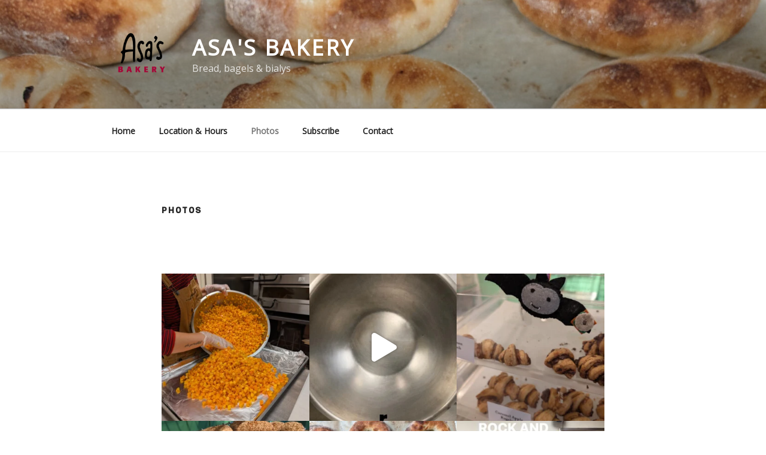

--- FILE ---
content_type: text/html; charset=UTF-8
request_url: https://www.asasbakery.com/photos/
body_size: 33556
content:
<!DOCTYPE html>
<html lang="en-US" class="no-js no-svg">
<head>
<meta charset="UTF-8">
<meta name="viewport" content="width=device-width, initial-scale=1.0">
<link rel="profile" href="https://gmpg.org/xfn/11">

<script>(function(html){html.className = html.className.replace(/\bno-js\b/,'js')})(document.documentElement);</script>
<title>Photos &#8211; Asa&#039;s Bakery</title>
<meta name='robots' content='max-image-preview:large' />
	<style>img:is([sizes="auto" i], [sizes^="auto," i]) { contain-intrinsic-size: 3000px 1500px }</style>
	<link rel='dns-prefetch' href='//secure.gravatar.com' />
<link rel='dns-prefetch' href='//stats.wp.com' />
<link rel='dns-prefetch' href='//v0.wordpress.com' />
<link rel='preconnect' href='//c0.wp.com' />
<link rel="alternate" type="application/rss+xml" title="Asa&#039;s Bakery &raquo; Feed" href="https://www.asasbakery.com/feed/" />
<script>
window._wpemojiSettings = {"baseUrl":"https:\/\/s.w.org\/images\/core\/emoji\/16.0.1\/72x72\/","ext":".png","svgUrl":"https:\/\/s.w.org\/images\/core\/emoji\/16.0.1\/svg\/","svgExt":".svg","source":{"concatemoji":"https:\/\/www.asasbakery.com\/wp-includes\/js\/wp-emoji-release.min.js?ver=78c9d8be83041de92a7e1457c2ba6862"}};
/*! This file is auto-generated */
!function(s,n){var o,i,e;function c(e){try{var t={supportTests:e,timestamp:(new Date).valueOf()};sessionStorage.setItem(o,JSON.stringify(t))}catch(e){}}function p(e,t,n){e.clearRect(0,0,e.canvas.width,e.canvas.height),e.fillText(t,0,0);var t=new Uint32Array(e.getImageData(0,0,e.canvas.width,e.canvas.height).data),a=(e.clearRect(0,0,e.canvas.width,e.canvas.height),e.fillText(n,0,0),new Uint32Array(e.getImageData(0,0,e.canvas.width,e.canvas.height).data));return t.every(function(e,t){return e===a[t]})}function u(e,t){e.clearRect(0,0,e.canvas.width,e.canvas.height),e.fillText(t,0,0);for(var n=e.getImageData(16,16,1,1),a=0;a<n.data.length;a++)if(0!==n.data[a])return!1;return!0}function f(e,t,n,a){switch(t){case"flag":return n(e,"\ud83c\udff3\ufe0f\u200d\u26a7\ufe0f","\ud83c\udff3\ufe0f\u200b\u26a7\ufe0f")?!1:!n(e,"\ud83c\udde8\ud83c\uddf6","\ud83c\udde8\u200b\ud83c\uddf6")&&!n(e,"\ud83c\udff4\udb40\udc67\udb40\udc62\udb40\udc65\udb40\udc6e\udb40\udc67\udb40\udc7f","\ud83c\udff4\u200b\udb40\udc67\u200b\udb40\udc62\u200b\udb40\udc65\u200b\udb40\udc6e\u200b\udb40\udc67\u200b\udb40\udc7f");case"emoji":return!a(e,"\ud83e\udedf")}return!1}function g(e,t,n,a){var r="undefined"!=typeof WorkerGlobalScope&&self instanceof WorkerGlobalScope?new OffscreenCanvas(300,150):s.createElement("canvas"),o=r.getContext("2d",{willReadFrequently:!0}),i=(o.textBaseline="top",o.font="600 32px Arial",{});return e.forEach(function(e){i[e]=t(o,e,n,a)}),i}function t(e){var t=s.createElement("script");t.src=e,t.defer=!0,s.head.appendChild(t)}"undefined"!=typeof Promise&&(o="wpEmojiSettingsSupports",i=["flag","emoji"],n.supports={everything:!0,everythingExceptFlag:!0},e=new Promise(function(e){s.addEventListener("DOMContentLoaded",e,{once:!0})}),new Promise(function(t){var n=function(){try{var e=JSON.parse(sessionStorage.getItem(o));if("object"==typeof e&&"number"==typeof e.timestamp&&(new Date).valueOf()<e.timestamp+604800&&"object"==typeof e.supportTests)return e.supportTests}catch(e){}return null}();if(!n){if("undefined"!=typeof Worker&&"undefined"!=typeof OffscreenCanvas&&"undefined"!=typeof URL&&URL.createObjectURL&&"undefined"!=typeof Blob)try{var e="postMessage("+g.toString()+"("+[JSON.stringify(i),f.toString(),p.toString(),u.toString()].join(",")+"));",a=new Blob([e],{type:"text/javascript"}),r=new Worker(URL.createObjectURL(a),{name:"wpTestEmojiSupports"});return void(r.onmessage=function(e){c(n=e.data),r.terminate(),t(n)})}catch(e){}c(n=g(i,f,p,u))}t(n)}).then(function(e){for(var t in e)n.supports[t]=e[t],n.supports.everything=n.supports.everything&&n.supports[t],"flag"!==t&&(n.supports.everythingExceptFlag=n.supports.everythingExceptFlag&&n.supports[t]);n.supports.everythingExceptFlag=n.supports.everythingExceptFlag&&!n.supports.flag,n.DOMReady=!1,n.readyCallback=function(){n.DOMReady=!0}}).then(function(){return e}).then(function(){var e;n.supports.everything||(n.readyCallback(),(e=n.source||{}).concatemoji?t(e.concatemoji):e.wpemoji&&e.twemoji&&(t(e.twemoji),t(e.wpemoji)))}))}((window,document),window._wpemojiSettings);
</script>
<link rel='stylesheet' id='sbi_styles-css' href='https://www.asasbakery.com/wp-content/plugins/instagram-feed/css/sbi-styles.min.css?ver=6.10.0' media='all' />
<style id='wp-emoji-styles-inline-css'>

	img.wp-smiley, img.emoji {
		display: inline !important;
		border: none !important;
		box-shadow: none !important;
		height: 1em !important;
		width: 1em !important;
		margin: 0 0.07em !important;
		vertical-align: -0.1em !important;
		background: none !important;
		padding: 0 !important;
	}
</style>
<link rel='stylesheet' id='wp-block-library-css' href='https://c0.wp.com/c/6.8.3/wp-includes/css/dist/block-library/style.min.css' media='all' />
<style id='wp-block-library-theme-inline-css'>
.wp-block-audio :where(figcaption){color:#555;font-size:13px;text-align:center}.is-dark-theme .wp-block-audio :where(figcaption){color:#ffffffa6}.wp-block-audio{margin:0 0 1em}.wp-block-code{border:1px solid #ccc;border-radius:4px;font-family:Menlo,Consolas,monaco,monospace;padding:.8em 1em}.wp-block-embed :where(figcaption){color:#555;font-size:13px;text-align:center}.is-dark-theme .wp-block-embed :where(figcaption){color:#ffffffa6}.wp-block-embed{margin:0 0 1em}.blocks-gallery-caption{color:#555;font-size:13px;text-align:center}.is-dark-theme .blocks-gallery-caption{color:#ffffffa6}:root :where(.wp-block-image figcaption){color:#555;font-size:13px;text-align:center}.is-dark-theme :root :where(.wp-block-image figcaption){color:#ffffffa6}.wp-block-image{margin:0 0 1em}.wp-block-pullquote{border-bottom:4px solid;border-top:4px solid;color:currentColor;margin-bottom:1.75em}.wp-block-pullquote cite,.wp-block-pullquote footer,.wp-block-pullquote__citation{color:currentColor;font-size:.8125em;font-style:normal;text-transform:uppercase}.wp-block-quote{border-left:.25em solid;margin:0 0 1.75em;padding-left:1em}.wp-block-quote cite,.wp-block-quote footer{color:currentColor;font-size:.8125em;font-style:normal;position:relative}.wp-block-quote:where(.has-text-align-right){border-left:none;border-right:.25em solid;padding-left:0;padding-right:1em}.wp-block-quote:where(.has-text-align-center){border:none;padding-left:0}.wp-block-quote.is-large,.wp-block-quote.is-style-large,.wp-block-quote:where(.is-style-plain){border:none}.wp-block-search .wp-block-search__label{font-weight:700}.wp-block-search__button{border:1px solid #ccc;padding:.375em .625em}:where(.wp-block-group.has-background){padding:1.25em 2.375em}.wp-block-separator.has-css-opacity{opacity:.4}.wp-block-separator{border:none;border-bottom:2px solid;margin-left:auto;margin-right:auto}.wp-block-separator.has-alpha-channel-opacity{opacity:1}.wp-block-separator:not(.is-style-wide):not(.is-style-dots){width:100px}.wp-block-separator.has-background:not(.is-style-dots){border-bottom:none;height:1px}.wp-block-separator.has-background:not(.is-style-wide):not(.is-style-dots){height:2px}.wp-block-table{margin:0 0 1em}.wp-block-table td,.wp-block-table th{word-break:normal}.wp-block-table :where(figcaption){color:#555;font-size:13px;text-align:center}.is-dark-theme .wp-block-table :where(figcaption){color:#ffffffa6}.wp-block-video :where(figcaption){color:#555;font-size:13px;text-align:center}.is-dark-theme .wp-block-video :where(figcaption){color:#ffffffa6}.wp-block-video{margin:0 0 1em}:root :where(.wp-block-template-part.has-background){margin-bottom:0;margin-top:0;padding:1.25em 2.375em}
</style>
<style id='classic-theme-styles-inline-css'>
/*! This file is auto-generated */
.wp-block-button__link{color:#fff;background-color:#32373c;border-radius:9999px;box-shadow:none;text-decoration:none;padding:calc(.667em + 2px) calc(1.333em + 2px);font-size:1.125em}.wp-block-file__button{background:#32373c;color:#fff;text-decoration:none}
</style>
<link rel='stylesheet' id='mediaelement-css' href='https://c0.wp.com/c/6.8.3/wp-includes/js/mediaelement/mediaelementplayer-legacy.min.css' media='all' />
<link rel='stylesheet' id='wp-mediaelement-css' href='https://c0.wp.com/c/6.8.3/wp-includes/js/mediaelement/wp-mediaelement.min.css' media='all' />
<style id='jetpack-sharing-buttons-style-inline-css'>
.jetpack-sharing-buttons__services-list{display:flex;flex-direction:row;flex-wrap:wrap;gap:0;list-style-type:none;margin:5px;padding:0}.jetpack-sharing-buttons__services-list.has-small-icon-size{font-size:12px}.jetpack-sharing-buttons__services-list.has-normal-icon-size{font-size:16px}.jetpack-sharing-buttons__services-list.has-large-icon-size{font-size:24px}.jetpack-sharing-buttons__services-list.has-huge-icon-size{font-size:36px}@media print{.jetpack-sharing-buttons__services-list{display:none!important}}.editor-styles-wrapper .wp-block-jetpack-sharing-buttons{gap:0;padding-inline-start:0}ul.jetpack-sharing-buttons__services-list.has-background{padding:1.25em 2.375em}
</style>
<style id='global-styles-inline-css'>
:root{--wp--preset--aspect-ratio--square: 1;--wp--preset--aspect-ratio--4-3: 4/3;--wp--preset--aspect-ratio--3-4: 3/4;--wp--preset--aspect-ratio--3-2: 3/2;--wp--preset--aspect-ratio--2-3: 2/3;--wp--preset--aspect-ratio--16-9: 16/9;--wp--preset--aspect-ratio--9-16: 9/16;--wp--preset--color--black: #000000;--wp--preset--color--cyan-bluish-gray: #abb8c3;--wp--preset--color--white: #ffffff;--wp--preset--color--pale-pink: #f78da7;--wp--preset--color--vivid-red: #cf2e2e;--wp--preset--color--luminous-vivid-orange: #ff6900;--wp--preset--color--luminous-vivid-amber: #fcb900;--wp--preset--color--light-green-cyan: #7bdcb5;--wp--preset--color--vivid-green-cyan: #00d084;--wp--preset--color--pale-cyan-blue: #8ed1fc;--wp--preset--color--vivid-cyan-blue: #0693e3;--wp--preset--color--vivid-purple: #9b51e0;--wp--preset--gradient--vivid-cyan-blue-to-vivid-purple: linear-gradient(135deg,rgba(6,147,227,1) 0%,rgb(155,81,224) 100%);--wp--preset--gradient--light-green-cyan-to-vivid-green-cyan: linear-gradient(135deg,rgb(122,220,180) 0%,rgb(0,208,130) 100%);--wp--preset--gradient--luminous-vivid-amber-to-luminous-vivid-orange: linear-gradient(135deg,rgba(252,185,0,1) 0%,rgba(255,105,0,1) 100%);--wp--preset--gradient--luminous-vivid-orange-to-vivid-red: linear-gradient(135deg,rgba(255,105,0,1) 0%,rgb(207,46,46) 100%);--wp--preset--gradient--very-light-gray-to-cyan-bluish-gray: linear-gradient(135deg,rgb(238,238,238) 0%,rgb(169,184,195) 100%);--wp--preset--gradient--cool-to-warm-spectrum: linear-gradient(135deg,rgb(74,234,220) 0%,rgb(151,120,209) 20%,rgb(207,42,186) 40%,rgb(238,44,130) 60%,rgb(251,105,98) 80%,rgb(254,248,76) 100%);--wp--preset--gradient--blush-light-purple: linear-gradient(135deg,rgb(255,206,236) 0%,rgb(152,150,240) 100%);--wp--preset--gradient--blush-bordeaux: linear-gradient(135deg,rgb(254,205,165) 0%,rgb(254,45,45) 50%,rgb(107,0,62) 100%);--wp--preset--gradient--luminous-dusk: linear-gradient(135deg,rgb(255,203,112) 0%,rgb(199,81,192) 50%,rgb(65,88,208) 100%);--wp--preset--gradient--pale-ocean: linear-gradient(135deg,rgb(255,245,203) 0%,rgb(182,227,212) 50%,rgb(51,167,181) 100%);--wp--preset--gradient--electric-grass: linear-gradient(135deg,rgb(202,248,128) 0%,rgb(113,206,126) 100%);--wp--preset--gradient--midnight: linear-gradient(135deg,rgb(2,3,129) 0%,rgb(40,116,252) 100%);--wp--preset--font-size--small: 13px;--wp--preset--font-size--medium: 20px;--wp--preset--font-size--large: 36px;--wp--preset--font-size--x-large: 42px;--wp--preset--spacing--20: 0.44rem;--wp--preset--spacing--30: 0.67rem;--wp--preset--spacing--40: 1rem;--wp--preset--spacing--50: 1.5rem;--wp--preset--spacing--60: 2.25rem;--wp--preset--spacing--70: 3.38rem;--wp--preset--spacing--80: 5.06rem;--wp--preset--shadow--natural: 6px 6px 9px rgba(0, 0, 0, 0.2);--wp--preset--shadow--deep: 12px 12px 50px rgba(0, 0, 0, 0.4);--wp--preset--shadow--sharp: 6px 6px 0px rgba(0, 0, 0, 0.2);--wp--preset--shadow--outlined: 6px 6px 0px -3px rgba(255, 255, 255, 1), 6px 6px rgba(0, 0, 0, 1);--wp--preset--shadow--crisp: 6px 6px 0px rgba(0, 0, 0, 1);}:where(.is-layout-flex){gap: 0.5em;}:where(.is-layout-grid){gap: 0.5em;}body .is-layout-flex{display: flex;}.is-layout-flex{flex-wrap: wrap;align-items: center;}.is-layout-flex > :is(*, div){margin: 0;}body .is-layout-grid{display: grid;}.is-layout-grid > :is(*, div){margin: 0;}:where(.wp-block-columns.is-layout-flex){gap: 2em;}:where(.wp-block-columns.is-layout-grid){gap: 2em;}:where(.wp-block-post-template.is-layout-flex){gap: 1.25em;}:where(.wp-block-post-template.is-layout-grid){gap: 1.25em;}.has-black-color{color: var(--wp--preset--color--black) !important;}.has-cyan-bluish-gray-color{color: var(--wp--preset--color--cyan-bluish-gray) !important;}.has-white-color{color: var(--wp--preset--color--white) !important;}.has-pale-pink-color{color: var(--wp--preset--color--pale-pink) !important;}.has-vivid-red-color{color: var(--wp--preset--color--vivid-red) !important;}.has-luminous-vivid-orange-color{color: var(--wp--preset--color--luminous-vivid-orange) !important;}.has-luminous-vivid-amber-color{color: var(--wp--preset--color--luminous-vivid-amber) !important;}.has-light-green-cyan-color{color: var(--wp--preset--color--light-green-cyan) !important;}.has-vivid-green-cyan-color{color: var(--wp--preset--color--vivid-green-cyan) !important;}.has-pale-cyan-blue-color{color: var(--wp--preset--color--pale-cyan-blue) !important;}.has-vivid-cyan-blue-color{color: var(--wp--preset--color--vivid-cyan-blue) !important;}.has-vivid-purple-color{color: var(--wp--preset--color--vivid-purple) !important;}.has-black-background-color{background-color: var(--wp--preset--color--black) !important;}.has-cyan-bluish-gray-background-color{background-color: var(--wp--preset--color--cyan-bluish-gray) !important;}.has-white-background-color{background-color: var(--wp--preset--color--white) !important;}.has-pale-pink-background-color{background-color: var(--wp--preset--color--pale-pink) !important;}.has-vivid-red-background-color{background-color: var(--wp--preset--color--vivid-red) !important;}.has-luminous-vivid-orange-background-color{background-color: var(--wp--preset--color--luminous-vivid-orange) !important;}.has-luminous-vivid-amber-background-color{background-color: var(--wp--preset--color--luminous-vivid-amber) !important;}.has-light-green-cyan-background-color{background-color: var(--wp--preset--color--light-green-cyan) !important;}.has-vivid-green-cyan-background-color{background-color: var(--wp--preset--color--vivid-green-cyan) !important;}.has-pale-cyan-blue-background-color{background-color: var(--wp--preset--color--pale-cyan-blue) !important;}.has-vivid-cyan-blue-background-color{background-color: var(--wp--preset--color--vivid-cyan-blue) !important;}.has-vivid-purple-background-color{background-color: var(--wp--preset--color--vivid-purple) !important;}.has-black-border-color{border-color: var(--wp--preset--color--black) !important;}.has-cyan-bluish-gray-border-color{border-color: var(--wp--preset--color--cyan-bluish-gray) !important;}.has-white-border-color{border-color: var(--wp--preset--color--white) !important;}.has-pale-pink-border-color{border-color: var(--wp--preset--color--pale-pink) !important;}.has-vivid-red-border-color{border-color: var(--wp--preset--color--vivid-red) !important;}.has-luminous-vivid-orange-border-color{border-color: var(--wp--preset--color--luminous-vivid-orange) !important;}.has-luminous-vivid-amber-border-color{border-color: var(--wp--preset--color--luminous-vivid-amber) !important;}.has-light-green-cyan-border-color{border-color: var(--wp--preset--color--light-green-cyan) !important;}.has-vivid-green-cyan-border-color{border-color: var(--wp--preset--color--vivid-green-cyan) !important;}.has-pale-cyan-blue-border-color{border-color: var(--wp--preset--color--pale-cyan-blue) !important;}.has-vivid-cyan-blue-border-color{border-color: var(--wp--preset--color--vivid-cyan-blue) !important;}.has-vivid-purple-border-color{border-color: var(--wp--preset--color--vivid-purple) !important;}.has-vivid-cyan-blue-to-vivid-purple-gradient-background{background: var(--wp--preset--gradient--vivid-cyan-blue-to-vivid-purple) !important;}.has-light-green-cyan-to-vivid-green-cyan-gradient-background{background: var(--wp--preset--gradient--light-green-cyan-to-vivid-green-cyan) !important;}.has-luminous-vivid-amber-to-luminous-vivid-orange-gradient-background{background: var(--wp--preset--gradient--luminous-vivid-amber-to-luminous-vivid-orange) !important;}.has-luminous-vivid-orange-to-vivid-red-gradient-background{background: var(--wp--preset--gradient--luminous-vivid-orange-to-vivid-red) !important;}.has-very-light-gray-to-cyan-bluish-gray-gradient-background{background: var(--wp--preset--gradient--very-light-gray-to-cyan-bluish-gray) !important;}.has-cool-to-warm-spectrum-gradient-background{background: var(--wp--preset--gradient--cool-to-warm-spectrum) !important;}.has-blush-light-purple-gradient-background{background: var(--wp--preset--gradient--blush-light-purple) !important;}.has-blush-bordeaux-gradient-background{background: var(--wp--preset--gradient--blush-bordeaux) !important;}.has-luminous-dusk-gradient-background{background: var(--wp--preset--gradient--luminous-dusk) !important;}.has-pale-ocean-gradient-background{background: var(--wp--preset--gradient--pale-ocean) !important;}.has-electric-grass-gradient-background{background: var(--wp--preset--gradient--electric-grass) !important;}.has-midnight-gradient-background{background: var(--wp--preset--gradient--midnight) !important;}.has-small-font-size{font-size: var(--wp--preset--font-size--small) !important;}.has-medium-font-size{font-size: var(--wp--preset--font-size--medium) !important;}.has-large-font-size{font-size: var(--wp--preset--font-size--large) !important;}.has-x-large-font-size{font-size: var(--wp--preset--font-size--x-large) !important;}
:where(.wp-block-post-template.is-layout-flex){gap: 1.25em;}:where(.wp-block-post-template.is-layout-grid){gap: 1.25em;}
:where(.wp-block-columns.is-layout-flex){gap: 2em;}:where(.wp-block-columns.is-layout-grid){gap: 2em;}
:root :where(.wp-block-pullquote){font-size: 1.5em;line-height: 1.6;}
</style>
<link rel='stylesheet' id='contact-form-7-css' href='https://www.asasbakery.com/wp-content/plugins/contact-form-7/includes/css/styles.css?ver=6.1.3' media='all' />
<link rel='stylesheet' id='twentyseventeen-fonts-css' href='https://www.asasbakery.com/wp-content/themes/twentyseventeen/assets/fonts/font-libre-franklin.css?ver=20230328' media='all' />
<link rel='stylesheet' id='twentyseventeen-style-css' href='https://www.asasbakery.com/wp-content/themes/twentyseventeen/style.css?ver=20250415' media='all' />
<link rel='stylesheet' id='twentyseventeen-block-style-css' href='https://www.asasbakery.com/wp-content/themes/twentyseventeen/assets/css/blocks.css?ver=20240729' media='all' />
<script src="https://c0.wp.com/c/6.8.3/wp-includes/js/jquery/jquery.min.js" id="jquery-core-js"></script>
<script src="https://c0.wp.com/c/6.8.3/wp-includes/js/jquery/jquery-migrate.min.js" id="jquery-migrate-js"></script>
<script id="twentyseventeen-global-js-extra">
var twentyseventeenScreenReaderText = {"quote":"<svg class=\"icon icon-quote-right\" aria-hidden=\"true\" role=\"img\"> <use href=\"#icon-quote-right\" xlink:href=\"#icon-quote-right\"><\/use> <\/svg>","expand":"Expand child menu","collapse":"Collapse child menu","icon":"<svg class=\"icon icon-angle-down\" aria-hidden=\"true\" role=\"img\"> <use href=\"#icon-angle-down\" xlink:href=\"#icon-angle-down\"><\/use> <span class=\"svg-fallback icon-angle-down\"><\/span><\/svg>"};
</script>
<script src="https://www.asasbakery.com/wp-content/themes/twentyseventeen/assets/js/global.js?ver=20211130" id="twentyseventeen-global-js" defer data-wp-strategy="defer"></script>
<script src="https://www.asasbakery.com/wp-content/themes/twentyseventeen/assets/js/navigation.js?ver=20210122" id="twentyseventeen-navigation-js" defer data-wp-strategy="defer"></script>
<link rel="https://api.w.org/" href="https://www.asasbakery.com/wp-json/" /><link rel="alternate" title="JSON" type="application/json" href="https://www.asasbakery.com/wp-json/wp/v2/pages/65" /><link rel="EditURI" type="application/rsd+xml" title="RSD" href="https://www.asasbakery.com/xmlrpc.php?rsd" />
<link rel="canonical" href="https://www.asasbakery.com/photos/" />
<link rel="alternate" title="oEmbed (JSON)" type="application/json+oembed" href="https://www.asasbakery.com/wp-json/oembed/1.0/embed?url=https%3A%2F%2Fwww.asasbakery.com%2Fphotos%2F" />
<link rel="alternate" title="oEmbed (XML)" type="text/xml+oembed" href="https://www.asasbakery.com/wp-json/oembed/1.0/embed?url=https%3A%2F%2Fwww.asasbakery.com%2Fphotos%2F&#038;format=xml" />
<!-- Google tag (gtag.js) -->
<script async src="https://www.googletagmanager.com/gtag/js?id=G-0GNCHTWZ2C"></script>
<script>
  window.dataLayer = window.dataLayer || [];
  function gtag(){dataLayer.push(arguments);}
  gtag('js', new Date());

  gtag('config', 'G-0GNCHTWZ2C');
</script>	<style>img#wpstats{display:none}</style>
		
<!-- Jetpack Open Graph Tags -->
<meta property="og:type" content="article" />
<meta property="og:title" content="Photos" />
<meta property="og:url" content="https://www.asasbakery.com/photos/" />
<meta property="og:description" content="Visit the post for more." />
<meta property="article:published_time" content="2018-11-27T22:34:53+00:00" />
<meta property="article:modified_time" content="2018-11-27T22:34:53+00:00" />
<meta property="og:site_name" content="Asa&#039;s Bakery" />
<meta property="og:image" content="https://www.asasbakery.com/wp-content/uploads/2019/03/cropped-asas-bakery-logo-final-01.png" />
<meta property="og:image:width" content="304" />
<meta property="og:image:height" content="250" />
<meta property="og:image:alt" content="" />
<meta property="og:locale" content="en_US" />
<meta name="twitter:text:title" content="Photos" />
<meta name="twitter:image" content="https://www.asasbakery.com/wp-content/uploads/2019/03/cropped-site-icon-270x270.png" />
<meta name="twitter:card" content="summary" />
<meta name="twitter:description" content="Visit the post for more." />

<!-- End Jetpack Open Graph Tags -->
<link rel="icon" href="https://www.asasbakery.com/wp-content/uploads/2019/03/cropped-site-icon-32x32.png" sizes="32x32" />
<link rel="icon" href="https://www.asasbakery.com/wp-content/uploads/2019/03/cropped-site-icon-192x192.png" sizes="192x192" />
<link rel="apple-touch-icon" href="https://www.asasbakery.com/wp-content/uploads/2019/03/cropped-site-icon-180x180.png" />
<meta name="msapplication-TileImage" content="https://www.asasbakery.com/wp-content/uploads/2019/03/cropped-site-icon-270x270.png" />
		<style id="wp-custom-css">
			@import url('https://fonts.googleapis.com/css?family=Open+Sans|Viga');

body{
	font-family: 'Open Sans', sans-serif;
}
h1,h2,h3,h4,h5,h6{
	font-family: 'Viga', sans-serif;
}
		</style>
		</head>

<body data-rsssl=1 class="wp-singular page-template-default page page-id-65 wp-custom-logo wp-embed-responsive wp-theme-twentyseventeen has-header-image page-one-column colors-light">
<div id="page" class="site">
	<a class="skip-link screen-reader-text" href="#content">
		Skip to content	</a>

	<header id="masthead" class="site-header">

		<div class="custom-header">

		<div class="custom-header-media">
			<div id="wp-custom-header" class="wp-custom-header"><img src="https://www.asasbakery.com/wp-content/uploads/2024/10/bialys.jpg" width="2000" height="1200" alt="" srcset="https://www.asasbakery.com/wp-content/uploads/2024/10/bialys.jpg 2000w, https://www.asasbakery.com/wp-content/uploads/2024/10/bialys-300x180.jpg 300w, https://www.asasbakery.com/wp-content/uploads/2024/10/bialys-1024x614.jpg 1024w, https://www.asasbakery.com/wp-content/uploads/2024/10/bialys-768x461.jpg 768w, https://www.asasbakery.com/wp-content/uploads/2024/10/bialys-1536x922.jpg 1536w" sizes="(max-width: 767px) 200vw, 100vw" decoding="async" fetchpriority="high" /></div>		</div>

	<div class="site-branding">
	<div class="wrap">

		<a href="https://www.asasbakery.com/" class="custom-logo-link" rel="home"><img width="304" height="250" src="https://www.asasbakery.com/wp-content/uploads/2019/03/cropped-asas-bakery-logo-final-01.png" class="custom-logo" alt="Asa&#039;s Bakery" decoding="async" srcset="https://www.asasbakery.com/wp-content/uploads/2019/03/cropped-asas-bakery-logo-final-01.png 304w, https://www.asasbakery.com/wp-content/uploads/2019/03/cropped-asas-bakery-logo-final-01-300x247.png 300w" sizes="100vw" /></a>
		<div class="site-branding-text">
										<p class="site-title"><a href="https://www.asasbakery.com/" rel="home" >Asa&#039;s Bakery</a></p>
			
							<p class="site-description">Bread, bagels &amp; bialys</p>
					</div><!-- .site-branding-text -->

		
	</div><!-- .wrap -->
</div><!-- .site-branding -->

</div><!-- .custom-header -->

					<div class="navigation-top">
				<div class="wrap">
					<nav id="site-navigation" class="main-navigation" aria-label="Top Menu">
	<button class="menu-toggle" aria-controls="top-menu" aria-expanded="false">
		<svg class="icon icon-bars" aria-hidden="true" role="img"> <use href="#icon-bars" xlink:href="#icon-bars"></use> </svg><svg class="icon icon-close" aria-hidden="true" role="img"> <use href="#icon-close" xlink:href="#icon-close"></use> </svg>Menu	</button>

	<div class="menu-top-menu-container"><ul id="top-menu" class="menu"><li id="menu-item-19" class="menu-item menu-item-type-custom menu-item-object-custom menu-item-home menu-item-19"><a href="https://www.asasbakery.com/">Home</a></li>
<li id="menu-item-50" class="menu-item menu-item-type-post_type menu-item-object-page menu-item-50"><a href="https://www.asasbakery.com/a-homepage-section/">Location &#038; Hours</a></li>
<li id="menu-item-71" class="menu-item menu-item-type-post_type menu-item-object-page current-menu-item page_item page-item-65 current_page_item menu-item-71"><a href="https://www.asasbakery.com/photos/" aria-current="page">Photos</a></li>
<li id="menu-item-97" class="menu-item menu-item-type-post_type menu-item-object-page menu-item-97"><a href="https://www.asasbakery.com/subscribe/">Subscribe</a></li>
<li id="menu-item-22" class="menu-item menu-item-type-post_type menu-item-object-page menu-item-22"><a href="https://www.asasbakery.com/contact/">Contact</a></li>
</ul></div>
	</nav><!-- #site-navigation -->
				</div><!-- .wrap -->
			</div><!-- .navigation-top -->
		
	</header><!-- #masthead -->

	
	<div class="site-content-contain">
		<div id="content" class="site-content">

<div class="wrap">
	<div id="primary" class="content-area">
		<main id="main" class="site-main">

			
<article id="post-65" class="post-65 page type-page status-publish hentry">
	<header class="entry-header">
		<h1 class="entry-title">Photos</h1>			</header><!-- .entry-header -->
	<div class="entry-content">
		
<div id="sb_instagram"  class="sbi sbi_mob_col_1 sbi_tab_col_2 sbi_col_3" style="width: 100%;"	 data-feedid="*1"  data-res="auto" data-cols="3" data-colsmobile="1" data-colstablet="2" data-num="21" data-nummobile="" data-item-padding=""	 data-shortcode-atts="{}"  data-postid="65" data-locatornonce="be04ced1ad" data-imageaspectratio="1:1" data-sbi-flags="favorLocal">
	
	<div id="sbi_images" >
		<div class="sbi_item sbi_type_image sbi_new sbi_transition"
	id="sbi_18065806946387581" data-date="1764174879">
	<div class="sbi_photo_wrap">
		<a class="sbi_photo" href="https://www.instagram.com/p/DRhsyEoEdTO/" target="_blank" rel="noopener nofollow"
			data-full-res="https://scontent.cdninstagram.com/v/t51.82787-15/591149293_18386081266199794_866098690923081051_n.jpg?stp=dst-jpg_e35_tt6&#038;_nc_cat=108&#038;ccb=7-5&#038;_nc_sid=18de74&#038;efg=eyJlZmdfdGFnIjoiRkVFRC5iZXN0X2ltYWdlX3VybGdlbi5DMyJ9&#038;_nc_ohc=TnBRsd3kaUcQ7kNvwEvO5N2&#038;_nc_oc=AdmjCIcHrSKoVCosWxRMANKXFX3njvufpH-5XwegypVP0xiteKyIc158VbWVDRl0GMPemQLGthS-ktcpXFZY0G25&#038;_nc_zt=23&#038;_nc_ht=scontent.cdninstagram.com&#038;edm=AM6HXa8EAAAA&#038;_nc_gid=9ZraPYpqFO7HKP-dMXKQPw&#038;oh=00_Afn9SDwUlaUggFAQj6BhxYurc1fv7-bzJfUwcGfudRaVoQ&#038;oe=6938A95A"
			data-img-src-set="{&quot;d&quot;:&quot;https:\/\/scontent.cdninstagram.com\/v\/t51.82787-15\/591149293_18386081266199794_866098690923081051_n.jpg?stp=dst-jpg_e35_tt6&amp;_nc_cat=108&amp;ccb=7-5&amp;_nc_sid=18de74&amp;efg=eyJlZmdfdGFnIjoiRkVFRC5iZXN0X2ltYWdlX3VybGdlbi5DMyJ9&amp;_nc_ohc=TnBRsd3kaUcQ7kNvwEvO5N2&amp;_nc_oc=AdmjCIcHrSKoVCosWxRMANKXFX3njvufpH-5XwegypVP0xiteKyIc158VbWVDRl0GMPemQLGthS-ktcpXFZY0G25&amp;_nc_zt=23&amp;_nc_ht=scontent.cdninstagram.com&amp;edm=AM6HXa8EAAAA&amp;_nc_gid=9ZraPYpqFO7HKP-dMXKQPw&amp;oh=00_Afn9SDwUlaUggFAQj6BhxYurc1fv7-bzJfUwcGfudRaVoQ&amp;oe=6938A95A&quot;,&quot;150&quot;:&quot;https:\/\/scontent.cdninstagram.com\/v\/t51.82787-15\/591149293_18386081266199794_866098690923081051_n.jpg?stp=dst-jpg_e35_tt6&amp;_nc_cat=108&amp;ccb=7-5&amp;_nc_sid=18de74&amp;efg=eyJlZmdfdGFnIjoiRkVFRC5iZXN0X2ltYWdlX3VybGdlbi5DMyJ9&amp;_nc_ohc=TnBRsd3kaUcQ7kNvwEvO5N2&amp;_nc_oc=AdmjCIcHrSKoVCosWxRMANKXFX3njvufpH-5XwegypVP0xiteKyIc158VbWVDRl0GMPemQLGthS-ktcpXFZY0G25&amp;_nc_zt=23&amp;_nc_ht=scontent.cdninstagram.com&amp;edm=AM6HXa8EAAAA&amp;_nc_gid=9ZraPYpqFO7HKP-dMXKQPw&amp;oh=00_Afn9SDwUlaUggFAQj6BhxYurc1fv7-bzJfUwcGfudRaVoQ&amp;oe=6938A95A&quot;,&quot;320&quot;:&quot;https:\/\/scontent.cdninstagram.com\/v\/t51.82787-15\/591149293_18386081266199794_866098690923081051_n.jpg?stp=dst-jpg_e35_tt6&amp;_nc_cat=108&amp;ccb=7-5&amp;_nc_sid=18de74&amp;efg=eyJlZmdfdGFnIjoiRkVFRC5iZXN0X2ltYWdlX3VybGdlbi5DMyJ9&amp;_nc_ohc=TnBRsd3kaUcQ7kNvwEvO5N2&amp;_nc_oc=AdmjCIcHrSKoVCosWxRMANKXFX3njvufpH-5XwegypVP0xiteKyIc158VbWVDRl0GMPemQLGthS-ktcpXFZY0G25&amp;_nc_zt=23&amp;_nc_ht=scontent.cdninstagram.com&amp;edm=AM6HXa8EAAAA&amp;_nc_gid=9ZraPYpqFO7HKP-dMXKQPw&amp;oh=00_Afn9SDwUlaUggFAQj6BhxYurc1fv7-bzJfUwcGfudRaVoQ&amp;oe=6938A95A&quot;,&quot;640&quot;:&quot;https:\/\/scontent.cdninstagram.com\/v\/t51.82787-15\/591149293_18386081266199794_866098690923081051_n.jpg?stp=dst-jpg_e35_tt6&amp;_nc_cat=108&amp;ccb=7-5&amp;_nc_sid=18de74&amp;efg=eyJlZmdfdGFnIjoiRkVFRC5iZXN0X2ltYWdlX3VybGdlbi5DMyJ9&amp;_nc_ohc=TnBRsd3kaUcQ7kNvwEvO5N2&amp;_nc_oc=AdmjCIcHrSKoVCosWxRMANKXFX3njvufpH-5XwegypVP0xiteKyIc158VbWVDRl0GMPemQLGthS-ktcpXFZY0G25&amp;_nc_zt=23&amp;_nc_ht=scontent.cdninstagram.com&amp;edm=AM6HXa8EAAAA&amp;_nc_gid=9ZraPYpqFO7HKP-dMXKQPw&amp;oh=00_Afn9SDwUlaUggFAQj6BhxYurc1fv7-bzJfUwcGfudRaVoQ&amp;oe=6938A95A&quot;}">
			<span class="sbi-screenreader">Open Thursday 11/27 from 7-noon! Regular hours the</span>
									<img decoding="async" src="https://www.asasbakery.com/wp-content/plugins/instagram-feed/img/placeholder.png" alt="Open Thursday 11/27 from 7-noon! Regular hours the rest of the week. 

Seasonal cream cheese is roasted squash and garlic!" aria-hidden="true">
		</a>
	</div>
</div><div class="sbi_item sbi_type_video sbi_new sbi_transition"
	id="sbi_18512224573071976" data-date="1763643023">
	<div class="sbi_photo_wrap">
		<a class="sbi_photo" href="https://www.instagram.com/reel/DRR14tnkRVp/" target="_blank" rel="noopener nofollow"
			data-full-res="https://scontent.cdninstagram.com/v/t51.71878-15/584687974_1508740737007082_5499555872443190367_n.jpg?stp=dst-jpg_e35_tt6&#038;_nc_cat=104&#038;ccb=7-5&#038;_nc_sid=18de74&#038;efg=eyJlZmdfdGFnIjoiQ0xJUFMuYmVzdF9pbWFnZV91cmxnZW4uQzMifQ%3D%3D&#038;_nc_ohc=HV8CmFRxFxkQ7kNvwE2OQcb&#038;_nc_oc=AdmwjG5ggN-NZcHv6bk9jkXpco4O33CYYJaWpkUfHw1arxc2kxVJSCgl3uCbNTb9ULilCkxH0eE0GAZoWL0CqvnQ&#038;_nc_zt=23&#038;_nc_ht=scontent.cdninstagram.com&#038;edm=AM6HXa8EAAAA&#038;_nc_gid=9ZraPYpqFO7HKP-dMXKQPw&#038;oh=00_AfnrMQbM_6QDazVW2xrkakEB4YGJjrHAJLteB5K4R7wGbQ&#038;oe=69389C1E"
			data-img-src-set="{&quot;d&quot;:&quot;https:\/\/scontent.cdninstagram.com\/v\/t51.71878-15\/584687974_1508740737007082_5499555872443190367_n.jpg?stp=dst-jpg_e35_tt6&amp;_nc_cat=104&amp;ccb=7-5&amp;_nc_sid=18de74&amp;efg=eyJlZmdfdGFnIjoiQ0xJUFMuYmVzdF9pbWFnZV91cmxnZW4uQzMifQ%3D%3D&amp;_nc_ohc=HV8CmFRxFxkQ7kNvwE2OQcb&amp;_nc_oc=AdmwjG5ggN-NZcHv6bk9jkXpco4O33CYYJaWpkUfHw1arxc2kxVJSCgl3uCbNTb9ULilCkxH0eE0GAZoWL0CqvnQ&amp;_nc_zt=23&amp;_nc_ht=scontent.cdninstagram.com&amp;edm=AM6HXa8EAAAA&amp;_nc_gid=9ZraPYpqFO7HKP-dMXKQPw&amp;oh=00_AfnrMQbM_6QDazVW2xrkakEB4YGJjrHAJLteB5K4R7wGbQ&amp;oe=69389C1E&quot;,&quot;150&quot;:&quot;https:\/\/scontent.cdninstagram.com\/v\/t51.71878-15\/584687974_1508740737007082_5499555872443190367_n.jpg?stp=dst-jpg_e35_tt6&amp;_nc_cat=104&amp;ccb=7-5&amp;_nc_sid=18de74&amp;efg=eyJlZmdfdGFnIjoiQ0xJUFMuYmVzdF9pbWFnZV91cmxnZW4uQzMifQ%3D%3D&amp;_nc_ohc=HV8CmFRxFxkQ7kNvwE2OQcb&amp;_nc_oc=AdmwjG5ggN-NZcHv6bk9jkXpco4O33CYYJaWpkUfHw1arxc2kxVJSCgl3uCbNTb9ULilCkxH0eE0GAZoWL0CqvnQ&amp;_nc_zt=23&amp;_nc_ht=scontent.cdninstagram.com&amp;edm=AM6HXa8EAAAA&amp;_nc_gid=9ZraPYpqFO7HKP-dMXKQPw&amp;oh=00_AfnrMQbM_6QDazVW2xrkakEB4YGJjrHAJLteB5K4R7wGbQ&amp;oe=69389C1E&quot;,&quot;320&quot;:&quot;https:\/\/scontent.cdninstagram.com\/v\/t51.71878-15\/584687974_1508740737007082_5499555872443190367_n.jpg?stp=dst-jpg_e35_tt6&amp;_nc_cat=104&amp;ccb=7-5&amp;_nc_sid=18de74&amp;efg=eyJlZmdfdGFnIjoiQ0xJUFMuYmVzdF9pbWFnZV91cmxnZW4uQzMifQ%3D%3D&amp;_nc_ohc=HV8CmFRxFxkQ7kNvwE2OQcb&amp;_nc_oc=AdmwjG5ggN-NZcHv6bk9jkXpco4O33CYYJaWpkUfHw1arxc2kxVJSCgl3uCbNTb9ULilCkxH0eE0GAZoWL0CqvnQ&amp;_nc_zt=23&amp;_nc_ht=scontent.cdninstagram.com&amp;edm=AM6HXa8EAAAA&amp;_nc_gid=9ZraPYpqFO7HKP-dMXKQPw&amp;oh=00_AfnrMQbM_6QDazVW2xrkakEB4YGJjrHAJLteB5K4R7wGbQ&amp;oe=69389C1E&quot;,&quot;640&quot;:&quot;https:\/\/scontent.cdninstagram.com\/v\/t51.71878-15\/584687974_1508740737007082_5499555872443190367_n.jpg?stp=dst-jpg_e35_tt6&amp;_nc_cat=104&amp;ccb=7-5&amp;_nc_sid=18de74&amp;efg=eyJlZmdfdGFnIjoiQ0xJUFMuYmVzdF9pbWFnZV91cmxnZW4uQzMifQ%3D%3D&amp;_nc_ohc=HV8CmFRxFxkQ7kNvwE2OQcb&amp;_nc_oc=AdmwjG5ggN-NZcHv6bk9jkXpco4O33CYYJaWpkUfHw1arxc2kxVJSCgl3uCbNTb9ULilCkxH0eE0GAZoWL0CqvnQ&amp;_nc_zt=23&amp;_nc_ht=scontent.cdninstagram.com&amp;edm=AM6HXa8EAAAA&amp;_nc_gid=9ZraPYpqFO7HKP-dMXKQPw&amp;oh=00_AfnrMQbM_6QDazVW2xrkakEB4YGJjrHAJLteB5K4R7wGbQ&amp;oe=69389C1E&quot;}">
			<span class="sbi-screenreader">Rugelach! Cinnamon, chocolate and cherry. A perfec</span>
						<svg style="color: rgba(255,255,255,1)" class="svg-inline--fa fa-play fa-w-14 sbi_playbtn" aria-label="Play" aria-hidden="true" data-fa-processed="" data-prefix="fa" data-icon="play" role="presentation" xmlns="http://www.w3.org/2000/svg" viewBox="0 0 448 512"><path fill="currentColor" d="M424.4 214.7L72.4 6.6C43.8-10.3 0 6.1 0 47.9V464c0 37.5 40.7 60.1 72.4 41.3l352-208c31.4-18.5 31.5-64.1 0-82.6z"></path></svg>			<img decoding="async" src="https://www.asasbakery.com/wp-content/plugins/instagram-feed/img/placeholder.png" alt="Rugelach! Cinnamon, chocolate and cherry. A perfect little treat. Video of the process by baker Hannah @baker.and.maker" aria-hidden="true">
		</a>
	</div>
</div><div class="sbi_item sbi_type_image sbi_new sbi_transition"
	id="sbi_18116137717537149" data-date="1760624571">
	<div class="sbi_photo_wrap">
		<a class="sbi_photo" href="https://www.instagram.com/p/DP35G5AkQC6/" target="_blank" rel="noopener nofollow"
			data-full-res="https://scontent.cdninstagram.com/v/t51.82787-15/564740449_18378630691199794_5443337804832983231_n.jpg?stp=dst-jpg_e35_tt6&#038;_nc_cat=109&#038;ccb=7-5&#038;_nc_sid=18de74&#038;efg=eyJlZmdfdGFnIjoiRkVFRC5iZXN0X2ltYWdlX3VybGdlbi5DMyJ9&#038;_nc_ohc=lUTYP3GQktQQ7kNvwFDJ-IF&#038;_nc_oc=AdlN3uk1yn9QQpDJtbkKpkj3U58R_gw6zAG4An-uqNjbm-YykX7c1CmlqtJNLOqz33joRKKB4PYVvJdhuMekq8in&#038;_nc_zt=23&#038;_nc_ht=scontent.cdninstagram.com&#038;edm=AM6HXa8EAAAA&#038;_nc_gid=9ZraPYpqFO7HKP-dMXKQPw&#038;oh=00_Afnrlk3XitGOSWBHaLH1zcWzxWFezlUhCZ9xoRjdAaOJVw&#038;oe=6938A963"
			data-img-src-set="{&quot;d&quot;:&quot;https:\/\/scontent.cdninstagram.com\/v\/t51.82787-15\/564740449_18378630691199794_5443337804832983231_n.jpg?stp=dst-jpg_e35_tt6&amp;_nc_cat=109&amp;ccb=7-5&amp;_nc_sid=18de74&amp;efg=eyJlZmdfdGFnIjoiRkVFRC5iZXN0X2ltYWdlX3VybGdlbi5DMyJ9&amp;_nc_ohc=lUTYP3GQktQQ7kNvwFDJ-IF&amp;_nc_oc=AdlN3uk1yn9QQpDJtbkKpkj3U58R_gw6zAG4An-uqNjbm-YykX7c1CmlqtJNLOqz33joRKKB4PYVvJdhuMekq8in&amp;_nc_zt=23&amp;_nc_ht=scontent.cdninstagram.com&amp;edm=AM6HXa8EAAAA&amp;_nc_gid=9ZraPYpqFO7HKP-dMXKQPw&amp;oh=00_Afnrlk3XitGOSWBHaLH1zcWzxWFezlUhCZ9xoRjdAaOJVw&amp;oe=6938A963&quot;,&quot;150&quot;:&quot;https:\/\/scontent.cdninstagram.com\/v\/t51.82787-15\/564740449_18378630691199794_5443337804832983231_n.jpg?stp=dst-jpg_e35_tt6&amp;_nc_cat=109&amp;ccb=7-5&amp;_nc_sid=18de74&amp;efg=eyJlZmdfdGFnIjoiRkVFRC5iZXN0X2ltYWdlX3VybGdlbi5DMyJ9&amp;_nc_ohc=lUTYP3GQktQQ7kNvwFDJ-IF&amp;_nc_oc=AdlN3uk1yn9QQpDJtbkKpkj3U58R_gw6zAG4An-uqNjbm-YykX7c1CmlqtJNLOqz33joRKKB4PYVvJdhuMekq8in&amp;_nc_zt=23&amp;_nc_ht=scontent.cdninstagram.com&amp;edm=AM6HXa8EAAAA&amp;_nc_gid=9ZraPYpqFO7HKP-dMXKQPw&amp;oh=00_Afnrlk3XitGOSWBHaLH1zcWzxWFezlUhCZ9xoRjdAaOJVw&amp;oe=6938A963&quot;,&quot;320&quot;:&quot;https:\/\/scontent.cdninstagram.com\/v\/t51.82787-15\/564740449_18378630691199794_5443337804832983231_n.jpg?stp=dst-jpg_e35_tt6&amp;_nc_cat=109&amp;ccb=7-5&amp;_nc_sid=18de74&amp;efg=eyJlZmdfdGFnIjoiRkVFRC5iZXN0X2ltYWdlX3VybGdlbi5DMyJ9&amp;_nc_ohc=lUTYP3GQktQQ7kNvwFDJ-IF&amp;_nc_oc=AdlN3uk1yn9QQpDJtbkKpkj3U58R_gw6zAG4An-uqNjbm-YykX7c1CmlqtJNLOqz33joRKKB4PYVvJdhuMekq8in&amp;_nc_zt=23&amp;_nc_ht=scontent.cdninstagram.com&amp;edm=AM6HXa8EAAAA&amp;_nc_gid=9ZraPYpqFO7HKP-dMXKQPw&amp;oh=00_Afnrlk3XitGOSWBHaLH1zcWzxWFezlUhCZ9xoRjdAaOJVw&amp;oe=6938A963&quot;,&quot;640&quot;:&quot;https:\/\/scontent.cdninstagram.com\/v\/t51.82787-15\/564740449_18378630691199794_5443337804832983231_n.jpg?stp=dst-jpg_e35_tt6&amp;_nc_cat=109&amp;ccb=7-5&amp;_nc_sid=18de74&amp;efg=eyJlZmdfdGFnIjoiRkVFRC5iZXN0X2ltYWdlX3VybGdlbi5DMyJ9&amp;_nc_ohc=lUTYP3GQktQQ7kNvwFDJ-IF&amp;_nc_oc=AdlN3uk1yn9QQpDJtbkKpkj3U58R_gw6zAG4An-uqNjbm-YykX7c1CmlqtJNLOqz33joRKKB4PYVvJdhuMekq8in&amp;_nc_zt=23&amp;_nc_ht=scontent.cdninstagram.com&amp;edm=AM6HXa8EAAAA&amp;_nc_gid=9ZraPYpqFO7HKP-dMXKQPw&amp;oh=00_Afnrlk3XitGOSWBHaLH1zcWzxWFezlUhCZ9xoRjdAaOJVw&amp;oe=6938A963&quot;}">
			<span class="sbi-screenreader">Come visit Meche&#039;s incredible Halloween decoration</span>
									<img decoding="async" src="https://www.asasbakery.com/wp-content/plugins/instagram-feed/img/placeholder.png" alt="Come visit Meche&#039;s incredible Halloween decorations (And have a rugelach)!" aria-hidden="true">
		</a>
	</div>
</div><div class="sbi_item sbi_type_image sbi_new sbi_transition"
	id="sbi_17867690562278657" data-date="1736281736">
	<div class="sbi_photo_wrap">
		<a class="sbi_photo" href="https://www.instagram.com/p/DEia1atRKxp/" target="_blank" rel="noopener nofollow"
			data-full-res="https://scontent.cdninstagram.com/v/t51.29350-15/472515937_1304922260513392_1740465769358781507_n.webp?stp=dst-jpg_e35_tt6&#038;_nc_cat=107&#038;ccb=7-5&#038;_nc_sid=18de74&#038;efg=eyJlZmdfdGFnIjoiRkVFRC5iZXN0X2ltYWdlX3VybGdlbi5DMyJ9&#038;_nc_ohc=snO9pEq_9IgQ7kNvwEiDL37&#038;_nc_oc=AdmLsPe7-eBC4OJeo_hjPPfWyMURdF3C_OWbMLrCNsvXJi-xD05idpm1AE5JJtKSeSr1s3jS2leC2PZR1ZiWNffR&#038;_nc_zt=23&#038;_nc_ht=scontent.cdninstagram.com&#038;edm=AM6HXa8EAAAA&#038;_nc_gid=9ZraPYpqFO7HKP-dMXKQPw&#038;oh=00_AflbK3cAQ5P6TO1R1ejM5PUNxhpieQDHYe703QAkER22dQ&#038;oe=69389490"
			data-img-src-set="{&quot;d&quot;:&quot;https:\/\/scontent.cdninstagram.com\/v\/t51.29350-15\/472515937_1304922260513392_1740465769358781507_n.webp?stp=dst-jpg_e35_tt6&amp;_nc_cat=107&amp;ccb=7-5&amp;_nc_sid=18de74&amp;efg=eyJlZmdfdGFnIjoiRkVFRC5iZXN0X2ltYWdlX3VybGdlbi5DMyJ9&amp;_nc_ohc=snO9pEq_9IgQ7kNvwEiDL37&amp;_nc_oc=AdmLsPe7-eBC4OJeo_hjPPfWyMURdF3C_OWbMLrCNsvXJi-xD05idpm1AE5JJtKSeSr1s3jS2leC2PZR1ZiWNffR&amp;_nc_zt=23&amp;_nc_ht=scontent.cdninstagram.com&amp;edm=AM6HXa8EAAAA&amp;_nc_gid=9ZraPYpqFO7HKP-dMXKQPw&amp;oh=00_AflbK3cAQ5P6TO1R1ejM5PUNxhpieQDHYe703QAkER22dQ&amp;oe=69389490&quot;,&quot;150&quot;:&quot;https:\/\/scontent.cdninstagram.com\/v\/t51.29350-15\/472515937_1304922260513392_1740465769358781507_n.webp?stp=dst-jpg_e35_tt6&amp;_nc_cat=107&amp;ccb=7-5&amp;_nc_sid=18de74&amp;efg=eyJlZmdfdGFnIjoiRkVFRC5iZXN0X2ltYWdlX3VybGdlbi5DMyJ9&amp;_nc_ohc=snO9pEq_9IgQ7kNvwEiDL37&amp;_nc_oc=AdmLsPe7-eBC4OJeo_hjPPfWyMURdF3C_OWbMLrCNsvXJi-xD05idpm1AE5JJtKSeSr1s3jS2leC2PZR1ZiWNffR&amp;_nc_zt=23&amp;_nc_ht=scontent.cdninstagram.com&amp;edm=AM6HXa8EAAAA&amp;_nc_gid=9ZraPYpqFO7HKP-dMXKQPw&amp;oh=00_AflbK3cAQ5P6TO1R1ejM5PUNxhpieQDHYe703QAkER22dQ&amp;oe=69389490&quot;,&quot;320&quot;:&quot;https:\/\/scontent.cdninstagram.com\/v\/t51.29350-15\/472515937_1304922260513392_1740465769358781507_n.webp?stp=dst-jpg_e35_tt6&amp;_nc_cat=107&amp;ccb=7-5&amp;_nc_sid=18de74&amp;efg=eyJlZmdfdGFnIjoiRkVFRC5iZXN0X2ltYWdlX3VybGdlbi5DMyJ9&amp;_nc_ohc=snO9pEq_9IgQ7kNvwEiDL37&amp;_nc_oc=AdmLsPe7-eBC4OJeo_hjPPfWyMURdF3C_OWbMLrCNsvXJi-xD05idpm1AE5JJtKSeSr1s3jS2leC2PZR1ZiWNffR&amp;_nc_zt=23&amp;_nc_ht=scontent.cdninstagram.com&amp;edm=AM6HXa8EAAAA&amp;_nc_gid=9ZraPYpqFO7HKP-dMXKQPw&amp;oh=00_AflbK3cAQ5P6TO1R1ejM5PUNxhpieQDHYe703QAkER22dQ&amp;oe=69389490&quot;,&quot;640&quot;:&quot;https:\/\/scontent.cdninstagram.com\/v\/t51.29350-15\/472515937_1304922260513392_1740465769358781507_n.webp?stp=dst-jpg_e35_tt6&amp;_nc_cat=107&amp;ccb=7-5&amp;_nc_sid=18de74&amp;efg=eyJlZmdfdGFnIjoiRkVFRC5iZXN0X2ltYWdlX3VybGdlbi5DMyJ9&amp;_nc_ohc=snO9pEq_9IgQ7kNvwEiDL37&amp;_nc_oc=AdmLsPe7-eBC4OJeo_hjPPfWyMURdF3C_OWbMLrCNsvXJi-xD05idpm1AE5JJtKSeSr1s3jS2leC2PZR1ZiWNffR&amp;_nc_zt=23&amp;_nc_ht=scontent.cdninstagram.com&amp;edm=AM6HXa8EAAAA&amp;_nc_gid=9ZraPYpqFO7HKP-dMXKQPw&amp;oh=00_AflbK3cAQ5P6TO1R1ejM5PUNxhpieQDHYe703QAkER22dQ&amp;oe=69389490&quot;}">
			<span class="sbi-screenreader">We are looking for an experienced baker to join ou</span>
									<img decoding="async" src="https://www.asasbakery.com/wp-content/plugins/instagram-feed/img/placeholder.png" alt="We are looking for an experienced baker to join our small baking team! If you are interested, you can find a full job description and information on applying on our website, asas bakery.com" aria-hidden="true">
		</a>
	</div>
</div><div class="sbi_item sbi_type_image sbi_new sbi_transition"
	id="sbi_17971129946685101" data-date="1717163605">
	<div class="sbi_photo_wrap">
		<a class="sbi_photo" href="https://www.instagram.com/p/C7op5PSsut5/" target="_blank" rel="noopener nofollow"
			data-full-res="https://scontent.cdninstagram.com/v/t51.29350-15/447368968_1135883207687384_6357979111718531427_n.heic?stp=dst-jpg_e35_tt6&#038;_nc_cat=103&#038;ccb=7-5&#038;_nc_sid=18de74&#038;efg=eyJlZmdfdGFnIjoiRkVFRC5iZXN0X2ltYWdlX3VybGdlbi5DMyJ9&#038;_nc_ohc=1g40sOvvObcQ7kNvwF5GCNZ&#038;_nc_oc=AdncjDSFf9dB4Ud2O421XlEB4HpHdk4c_4zwEQP2RvpcXI4M5kMbBXgXT5XdJxJUPlRcrgvLQL7Nn_PykPsIyOLe&#038;_nc_zt=23&#038;_nc_ht=scontent.cdninstagram.com&#038;edm=AM6HXa8EAAAA&#038;_nc_gid=9ZraPYpqFO7HKP-dMXKQPw&#038;oh=00_AflUcme332MW6eCT1tJnHaGQ_AJ4ctSRMEgigRFwmBT9dw&#038;oe=693899AD"
			data-img-src-set="{&quot;d&quot;:&quot;https:\/\/scontent.cdninstagram.com\/v\/t51.29350-15\/447368968_1135883207687384_6357979111718531427_n.heic?stp=dst-jpg_e35_tt6&amp;_nc_cat=103&amp;ccb=7-5&amp;_nc_sid=18de74&amp;efg=eyJlZmdfdGFnIjoiRkVFRC5iZXN0X2ltYWdlX3VybGdlbi5DMyJ9&amp;_nc_ohc=1g40sOvvObcQ7kNvwF5GCNZ&amp;_nc_oc=AdncjDSFf9dB4Ud2O421XlEB4HpHdk4c_4zwEQP2RvpcXI4M5kMbBXgXT5XdJxJUPlRcrgvLQL7Nn_PykPsIyOLe&amp;_nc_zt=23&amp;_nc_ht=scontent.cdninstagram.com&amp;edm=AM6HXa8EAAAA&amp;_nc_gid=9ZraPYpqFO7HKP-dMXKQPw&amp;oh=00_AflUcme332MW6eCT1tJnHaGQ_AJ4ctSRMEgigRFwmBT9dw&amp;oe=693899AD&quot;,&quot;150&quot;:&quot;https:\/\/scontent.cdninstagram.com\/v\/t51.29350-15\/447368968_1135883207687384_6357979111718531427_n.heic?stp=dst-jpg_e35_tt6&amp;_nc_cat=103&amp;ccb=7-5&amp;_nc_sid=18de74&amp;efg=eyJlZmdfdGFnIjoiRkVFRC5iZXN0X2ltYWdlX3VybGdlbi5DMyJ9&amp;_nc_ohc=1g40sOvvObcQ7kNvwF5GCNZ&amp;_nc_oc=AdncjDSFf9dB4Ud2O421XlEB4HpHdk4c_4zwEQP2RvpcXI4M5kMbBXgXT5XdJxJUPlRcrgvLQL7Nn_PykPsIyOLe&amp;_nc_zt=23&amp;_nc_ht=scontent.cdninstagram.com&amp;edm=AM6HXa8EAAAA&amp;_nc_gid=9ZraPYpqFO7HKP-dMXKQPw&amp;oh=00_AflUcme332MW6eCT1tJnHaGQ_AJ4ctSRMEgigRFwmBT9dw&amp;oe=693899AD&quot;,&quot;320&quot;:&quot;https:\/\/scontent.cdninstagram.com\/v\/t51.29350-15\/447368968_1135883207687384_6357979111718531427_n.heic?stp=dst-jpg_e35_tt6&amp;_nc_cat=103&amp;ccb=7-5&amp;_nc_sid=18de74&amp;efg=eyJlZmdfdGFnIjoiRkVFRC5iZXN0X2ltYWdlX3VybGdlbi5DMyJ9&amp;_nc_ohc=1g40sOvvObcQ7kNvwF5GCNZ&amp;_nc_oc=AdncjDSFf9dB4Ud2O421XlEB4HpHdk4c_4zwEQP2RvpcXI4M5kMbBXgXT5XdJxJUPlRcrgvLQL7Nn_PykPsIyOLe&amp;_nc_zt=23&amp;_nc_ht=scontent.cdninstagram.com&amp;edm=AM6HXa8EAAAA&amp;_nc_gid=9ZraPYpqFO7HKP-dMXKQPw&amp;oh=00_AflUcme332MW6eCT1tJnHaGQ_AJ4ctSRMEgigRFwmBT9dw&amp;oe=693899AD&quot;,&quot;640&quot;:&quot;https:\/\/scontent.cdninstagram.com\/v\/t51.29350-15\/447368968_1135883207687384_6357979111718531427_n.heic?stp=dst-jpg_e35_tt6&amp;_nc_cat=103&amp;ccb=7-5&amp;_nc_sid=18de74&amp;efg=eyJlZmdfdGFnIjoiRkVFRC5iZXN0X2ltYWdlX3VybGdlbi5DMyJ9&amp;_nc_ohc=1g40sOvvObcQ7kNvwF5GCNZ&amp;_nc_oc=AdncjDSFf9dB4Ud2O421XlEB4HpHdk4c_4zwEQP2RvpcXI4M5kMbBXgXT5XdJxJUPlRcrgvLQL7Nn_PykPsIyOLe&amp;_nc_zt=23&amp;_nc_ht=scontent.cdninstagram.com&amp;edm=AM6HXa8EAAAA&amp;_nc_gid=9ZraPYpqFO7HKP-dMXKQPw&amp;oh=00_AflUcme332MW6eCT1tJnHaGQ_AJ4ctSRMEgigRFwmBT9dw&amp;oe=693899AD&quot;}">
			<span class="sbi-screenreader">Green garlic bialys! We&#039;ll have them for the next </span>
									<img decoding="async" src="https://www.asasbakery.com/wp-content/plugins/instagram-feed/img/placeholder.png" alt="Green garlic bialys! We&#039;ll have them for the next two or three weeks, in addition to the onion ones!" aria-hidden="true">
		</a>
	</div>
</div><div class="sbi_item sbi_type_video sbi_new sbi_transition"
	id="sbi_17956625549709726" data-date="1705669568">
	<div class="sbi_photo_wrap">
		<a class="sbi_photo" href="https://www.instagram.com/reel/C2SGWw9uHRY/" target="_blank" rel="noopener nofollow"
			data-full-res="https://scontent.cdninstagram.com/v/t51.71878-15/499224281_1137995288011975_337171123655938468_n.jpg?stp=dst-jpg_e35_tt6&#038;_nc_cat=102&#038;ccb=7-5&#038;_nc_sid=18de74&#038;efg=eyJlZmdfdGFnIjoiQ0xJUFMuYmVzdF9pbWFnZV91cmxnZW4uQzMifQ%3D%3D&#038;_nc_ohc=iaVRl7lwPgUQ7kNvwFhygs1&#038;_nc_oc=AdmvoG4Pv3y4RbzGw7VbcFbEWXfibcfmj8AYxORxEs4RpJMD0pRf8Wz3ZrSQo7DZVBEJYVHSorgFgD6-0WGMFEWy&#038;_nc_zt=23&#038;_nc_ht=scontent.cdninstagram.com&#038;edm=AM6HXa8EAAAA&#038;_nc_gid=9ZraPYpqFO7HKP-dMXKQPw&#038;oh=00_AfnVUKSvZOSsGYZcjW4eEZpXRA1NSUHQRztGBqAJzUL_Rg&#038;oe=6938956F"
			data-img-src-set="{&quot;d&quot;:&quot;https:\/\/scontent.cdninstagram.com\/v\/t51.71878-15\/499224281_1137995288011975_337171123655938468_n.jpg?stp=dst-jpg_e35_tt6&amp;_nc_cat=102&amp;ccb=7-5&amp;_nc_sid=18de74&amp;efg=eyJlZmdfdGFnIjoiQ0xJUFMuYmVzdF9pbWFnZV91cmxnZW4uQzMifQ%3D%3D&amp;_nc_ohc=iaVRl7lwPgUQ7kNvwFhygs1&amp;_nc_oc=AdmvoG4Pv3y4RbzGw7VbcFbEWXfibcfmj8AYxORxEs4RpJMD0pRf8Wz3ZrSQo7DZVBEJYVHSorgFgD6-0WGMFEWy&amp;_nc_zt=23&amp;_nc_ht=scontent.cdninstagram.com&amp;edm=AM6HXa8EAAAA&amp;_nc_gid=9ZraPYpqFO7HKP-dMXKQPw&amp;oh=00_AfnVUKSvZOSsGYZcjW4eEZpXRA1NSUHQRztGBqAJzUL_Rg&amp;oe=6938956F&quot;,&quot;150&quot;:&quot;https:\/\/scontent.cdninstagram.com\/v\/t51.71878-15\/499224281_1137995288011975_337171123655938468_n.jpg?stp=dst-jpg_e35_tt6&amp;_nc_cat=102&amp;ccb=7-5&amp;_nc_sid=18de74&amp;efg=eyJlZmdfdGFnIjoiQ0xJUFMuYmVzdF9pbWFnZV91cmxnZW4uQzMifQ%3D%3D&amp;_nc_ohc=iaVRl7lwPgUQ7kNvwFhygs1&amp;_nc_oc=AdmvoG4Pv3y4RbzGw7VbcFbEWXfibcfmj8AYxORxEs4RpJMD0pRf8Wz3ZrSQo7DZVBEJYVHSorgFgD6-0WGMFEWy&amp;_nc_zt=23&amp;_nc_ht=scontent.cdninstagram.com&amp;edm=AM6HXa8EAAAA&amp;_nc_gid=9ZraPYpqFO7HKP-dMXKQPw&amp;oh=00_AfnVUKSvZOSsGYZcjW4eEZpXRA1NSUHQRztGBqAJzUL_Rg&amp;oe=6938956F&quot;,&quot;320&quot;:&quot;https:\/\/scontent.cdninstagram.com\/v\/t51.71878-15\/499224281_1137995288011975_337171123655938468_n.jpg?stp=dst-jpg_e35_tt6&amp;_nc_cat=102&amp;ccb=7-5&amp;_nc_sid=18de74&amp;efg=eyJlZmdfdGFnIjoiQ0xJUFMuYmVzdF9pbWFnZV91cmxnZW4uQzMifQ%3D%3D&amp;_nc_ohc=iaVRl7lwPgUQ7kNvwFhygs1&amp;_nc_oc=AdmvoG4Pv3y4RbzGw7VbcFbEWXfibcfmj8AYxORxEs4RpJMD0pRf8Wz3ZrSQo7DZVBEJYVHSorgFgD6-0WGMFEWy&amp;_nc_zt=23&amp;_nc_ht=scontent.cdninstagram.com&amp;edm=AM6HXa8EAAAA&amp;_nc_gid=9ZraPYpqFO7HKP-dMXKQPw&amp;oh=00_AfnVUKSvZOSsGYZcjW4eEZpXRA1NSUHQRztGBqAJzUL_Rg&amp;oe=6938956F&quot;,&quot;640&quot;:&quot;https:\/\/scontent.cdninstagram.com\/v\/t51.71878-15\/499224281_1137995288011975_337171123655938468_n.jpg?stp=dst-jpg_e35_tt6&amp;_nc_cat=102&amp;ccb=7-5&amp;_nc_sid=18de74&amp;efg=eyJlZmdfdGFnIjoiQ0xJUFMuYmVzdF9pbWFnZV91cmxnZW4uQzMifQ%3D%3D&amp;_nc_ohc=iaVRl7lwPgUQ7kNvwFhygs1&amp;_nc_oc=AdmvoG4Pv3y4RbzGw7VbcFbEWXfibcfmj8AYxORxEs4RpJMD0pRf8Wz3ZrSQo7DZVBEJYVHSorgFgD6-0WGMFEWy&amp;_nc_zt=23&amp;_nc_ht=scontent.cdninstagram.com&amp;edm=AM6HXa8EAAAA&amp;_nc_gid=9ZraPYpqFO7HKP-dMXKQPw&amp;oh=00_AfnVUKSvZOSsGYZcjW4eEZpXRA1NSUHQRztGBqAJzUL_Rg&amp;oe=6938956F&quot;}">
			<span class="sbi-screenreader">Rolling up some really good chocolate rugelach! Av</span>
						<svg style="color: rgba(255,255,255,1)" class="svg-inline--fa fa-play fa-w-14 sbi_playbtn" aria-label="Play" aria-hidden="true" data-fa-processed="" data-prefix="fa" data-icon="play" role="presentation" xmlns="http://www.w3.org/2000/svg" viewBox="0 0 448 512"><path fill="currentColor" d="M424.4 214.7L72.4 6.6C43.8-10.3 0 6.1 0 47.9V464c0 37.5 40.7 60.1 72.4 41.3l352-208c31.4-18.5 31.5-64.1 0-82.6z"></path></svg>			<img decoding="async" src="https://www.asasbakery.com/wp-content/plugins/instagram-feed/img/placeholder.png" alt="Rolling up some really good chocolate rugelach! Available today and all weekend!" aria-hidden="true">
		</a>
	</div>
</div><div class="sbi_item sbi_type_image sbi_new sbi_transition"
	id="sbi_17952561611609133" data-date="1701890688">
	<div class="sbi_photo_wrap">
		<a class="sbi_photo" href="https://www.instagram.com/p/C0hfHcQJHTY/" target="_blank" rel="noopener nofollow"
			data-full-res="https://scontent.cdninstagram.com/v/t51.29350-15/407943476_1030461678004955_1091428530560572521_n.heic?stp=dst-jpg_e35_tt6&#038;_nc_cat=103&#038;ccb=7-5&#038;_nc_sid=18de74&#038;efg=eyJlZmdfdGFnIjoiRkVFRC5iZXN0X2ltYWdlX3VybGdlbi5DMyJ9&#038;_nc_ohc=ofxK25s__PIQ7kNvwFnq4O1&#038;_nc_oc=AdkSma04nWVzKI3IMM3YcIISHwaFVaqFQDfeXtPiGlDilAsjI7CEUMrFiLxMn0kjb1lWk_l0Q9Qt_6fQfl8wTVnw&#038;_nc_zt=23&#038;_nc_ht=scontent.cdninstagram.com&#038;edm=AM6HXa8EAAAA&#038;_nc_gid=9ZraPYpqFO7HKP-dMXKQPw&#038;oh=00_Afm_wJ7OlwhHyxyjcf2dpYs-jWuUYY_sTABPfBP0aXD9ig&#038;oe=6938A4C4"
			data-img-src-set="{&quot;d&quot;:&quot;https:\/\/scontent.cdninstagram.com\/v\/t51.29350-15\/407943476_1030461678004955_1091428530560572521_n.heic?stp=dst-jpg_e35_tt6&amp;_nc_cat=103&amp;ccb=7-5&amp;_nc_sid=18de74&amp;efg=eyJlZmdfdGFnIjoiRkVFRC5iZXN0X2ltYWdlX3VybGdlbi5DMyJ9&amp;_nc_ohc=ofxK25s__PIQ7kNvwFnq4O1&amp;_nc_oc=AdkSma04nWVzKI3IMM3YcIISHwaFVaqFQDfeXtPiGlDilAsjI7CEUMrFiLxMn0kjb1lWk_l0Q9Qt_6fQfl8wTVnw&amp;_nc_zt=23&amp;_nc_ht=scontent.cdninstagram.com&amp;edm=AM6HXa8EAAAA&amp;_nc_gid=9ZraPYpqFO7HKP-dMXKQPw&amp;oh=00_Afm_wJ7OlwhHyxyjcf2dpYs-jWuUYY_sTABPfBP0aXD9ig&amp;oe=6938A4C4&quot;,&quot;150&quot;:&quot;https:\/\/scontent.cdninstagram.com\/v\/t51.29350-15\/407943476_1030461678004955_1091428530560572521_n.heic?stp=dst-jpg_e35_tt6&amp;_nc_cat=103&amp;ccb=7-5&amp;_nc_sid=18de74&amp;efg=eyJlZmdfdGFnIjoiRkVFRC5iZXN0X2ltYWdlX3VybGdlbi5DMyJ9&amp;_nc_ohc=ofxK25s__PIQ7kNvwFnq4O1&amp;_nc_oc=AdkSma04nWVzKI3IMM3YcIISHwaFVaqFQDfeXtPiGlDilAsjI7CEUMrFiLxMn0kjb1lWk_l0Q9Qt_6fQfl8wTVnw&amp;_nc_zt=23&amp;_nc_ht=scontent.cdninstagram.com&amp;edm=AM6HXa8EAAAA&amp;_nc_gid=9ZraPYpqFO7HKP-dMXKQPw&amp;oh=00_Afm_wJ7OlwhHyxyjcf2dpYs-jWuUYY_sTABPfBP0aXD9ig&amp;oe=6938A4C4&quot;,&quot;320&quot;:&quot;https:\/\/scontent.cdninstagram.com\/v\/t51.29350-15\/407943476_1030461678004955_1091428530560572521_n.heic?stp=dst-jpg_e35_tt6&amp;_nc_cat=103&amp;ccb=7-5&amp;_nc_sid=18de74&amp;efg=eyJlZmdfdGFnIjoiRkVFRC5iZXN0X2ltYWdlX3VybGdlbi5DMyJ9&amp;_nc_ohc=ofxK25s__PIQ7kNvwFnq4O1&amp;_nc_oc=AdkSma04nWVzKI3IMM3YcIISHwaFVaqFQDfeXtPiGlDilAsjI7CEUMrFiLxMn0kjb1lWk_l0Q9Qt_6fQfl8wTVnw&amp;_nc_zt=23&amp;_nc_ht=scontent.cdninstagram.com&amp;edm=AM6HXa8EAAAA&amp;_nc_gid=9ZraPYpqFO7HKP-dMXKQPw&amp;oh=00_Afm_wJ7OlwhHyxyjcf2dpYs-jWuUYY_sTABPfBP0aXD9ig&amp;oe=6938A4C4&quot;,&quot;640&quot;:&quot;https:\/\/scontent.cdninstagram.com\/v\/t51.29350-15\/407943476_1030461678004955_1091428530560572521_n.heic?stp=dst-jpg_e35_tt6&amp;_nc_cat=103&amp;ccb=7-5&amp;_nc_sid=18de74&amp;efg=eyJlZmdfdGFnIjoiRkVFRC5iZXN0X2ltYWdlX3VybGdlbi5DMyJ9&amp;_nc_ohc=ofxK25s__PIQ7kNvwFnq4O1&amp;_nc_oc=AdkSma04nWVzKI3IMM3YcIISHwaFVaqFQDfeXtPiGlDilAsjI7CEUMrFiLxMn0kjb1lWk_l0Q9Qt_6fQfl8wTVnw&amp;_nc_zt=23&amp;_nc_ht=scontent.cdninstagram.com&amp;edm=AM6HXa8EAAAA&amp;_nc_gid=9ZraPYpqFO7HKP-dMXKQPw&amp;oh=00_Afm_wJ7OlwhHyxyjcf2dpYs-jWuUYY_sTABPfBP0aXD9ig&amp;oe=6938A4C4&quot;}">
			<span class="sbi-screenreader">Roasting butternut squash and garlic for our seaso</span>
									<img decoding="async" src="https://www.asasbakery.com/wp-content/plugins/instagram-feed/img/placeholder.png" alt="Roasting butternut squash and garlic for our seasonal cream cheese. This will be the last week for the Roast Squash and Garlic cream cheese!" aria-hidden="true">
		</a>
	</div>
</div><div class="sbi_item sbi_type_image sbi_new sbi_transition"
	id="sbi_18042484207571357" data-date="1701354601">
	<div class="sbi_photo_wrap">
		<a class="sbi_photo" href="https://www.instagram.com/p/C0RgnJcMz0d/" target="_blank" rel="noopener nofollow"
			data-full-res="https://scontent.cdninstagram.com/v/t51.29350-15/405223300_1093208005011097_9072721914164060705_n.heic?stp=dst-jpg_e35_tt6&#038;_nc_cat=106&#038;ccb=7-5&#038;_nc_sid=18de74&#038;efg=eyJlZmdfdGFnIjoiRkVFRC5iZXN0X2ltYWdlX3VybGdlbi5DMyJ9&#038;_nc_ohc=NKup7G-VOt0Q7kNvwEsLcfU&#038;_nc_oc=AdnvLS1NTWdiV7aJxdBY2GCabvrbpCo4t1ji41jj-cJZ5WAC3JL51oPfb6y2X2xFMHHc78JRcCGt_6n0ucLvhrRO&#038;_nc_zt=23&#038;_nc_ht=scontent.cdninstagram.com&#038;edm=AM6HXa8EAAAA&#038;_nc_gid=9ZraPYpqFO7HKP-dMXKQPw&#038;oh=00_Afk5wYbOwUHvk-lqy6dWUuvZN1XGI1KhnEmBQfzn2ZrglQ&#038;oe=6938C0D1"
			data-img-src-set="{&quot;d&quot;:&quot;https:\/\/scontent.cdninstagram.com\/v\/t51.29350-15\/405223300_1093208005011097_9072721914164060705_n.heic?stp=dst-jpg_e35_tt6&amp;_nc_cat=106&amp;ccb=7-5&amp;_nc_sid=18de74&amp;efg=eyJlZmdfdGFnIjoiRkVFRC5iZXN0X2ltYWdlX3VybGdlbi5DMyJ9&amp;_nc_ohc=NKup7G-VOt0Q7kNvwEsLcfU&amp;_nc_oc=AdnvLS1NTWdiV7aJxdBY2GCabvrbpCo4t1ji41jj-cJZ5WAC3JL51oPfb6y2X2xFMHHc78JRcCGt_6n0ucLvhrRO&amp;_nc_zt=23&amp;_nc_ht=scontent.cdninstagram.com&amp;edm=AM6HXa8EAAAA&amp;_nc_gid=9ZraPYpqFO7HKP-dMXKQPw&amp;oh=00_Afk5wYbOwUHvk-lqy6dWUuvZN1XGI1KhnEmBQfzn2ZrglQ&amp;oe=6938C0D1&quot;,&quot;150&quot;:&quot;https:\/\/scontent.cdninstagram.com\/v\/t51.29350-15\/405223300_1093208005011097_9072721914164060705_n.heic?stp=dst-jpg_e35_tt6&amp;_nc_cat=106&amp;ccb=7-5&amp;_nc_sid=18de74&amp;efg=eyJlZmdfdGFnIjoiRkVFRC5iZXN0X2ltYWdlX3VybGdlbi5DMyJ9&amp;_nc_ohc=NKup7G-VOt0Q7kNvwEsLcfU&amp;_nc_oc=AdnvLS1NTWdiV7aJxdBY2GCabvrbpCo4t1ji41jj-cJZ5WAC3JL51oPfb6y2X2xFMHHc78JRcCGt_6n0ucLvhrRO&amp;_nc_zt=23&amp;_nc_ht=scontent.cdninstagram.com&amp;edm=AM6HXa8EAAAA&amp;_nc_gid=9ZraPYpqFO7HKP-dMXKQPw&amp;oh=00_Afk5wYbOwUHvk-lqy6dWUuvZN1XGI1KhnEmBQfzn2ZrglQ&amp;oe=6938C0D1&quot;,&quot;320&quot;:&quot;https:\/\/scontent.cdninstagram.com\/v\/t51.29350-15\/405223300_1093208005011097_9072721914164060705_n.heic?stp=dst-jpg_e35_tt6&amp;_nc_cat=106&amp;ccb=7-5&amp;_nc_sid=18de74&amp;efg=eyJlZmdfdGFnIjoiRkVFRC5iZXN0X2ltYWdlX3VybGdlbi5DMyJ9&amp;_nc_ohc=NKup7G-VOt0Q7kNvwEsLcfU&amp;_nc_oc=AdnvLS1NTWdiV7aJxdBY2GCabvrbpCo4t1ji41jj-cJZ5WAC3JL51oPfb6y2X2xFMHHc78JRcCGt_6n0ucLvhrRO&amp;_nc_zt=23&amp;_nc_ht=scontent.cdninstagram.com&amp;edm=AM6HXa8EAAAA&amp;_nc_gid=9ZraPYpqFO7HKP-dMXKQPw&amp;oh=00_Afk5wYbOwUHvk-lqy6dWUuvZN1XGI1KhnEmBQfzn2ZrglQ&amp;oe=6938C0D1&quot;,&quot;640&quot;:&quot;https:\/\/scontent.cdninstagram.com\/v\/t51.29350-15\/405223300_1093208005011097_9072721914164060705_n.heic?stp=dst-jpg_e35_tt6&amp;_nc_cat=106&amp;ccb=7-5&amp;_nc_sid=18de74&amp;efg=eyJlZmdfdGFnIjoiRkVFRC5iZXN0X2ltYWdlX3VybGdlbi5DMyJ9&amp;_nc_ohc=NKup7G-VOt0Q7kNvwEsLcfU&amp;_nc_oc=AdnvLS1NTWdiV7aJxdBY2GCabvrbpCo4t1ji41jj-cJZ5WAC3JL51oPfb6y2X2xFMHHc78JRcCGt_6n0ucLvhrRO&amp;_nc_zt=23&amp;_nc_ht=scontent.cdninstagram.com&amp;edm=AM6HXa8EAAAA&amp;_nc_gid=9ZraPYpqFO7HKP-dMXKQPw&amp;oh=00_Afk5wYbOwUHvk-lqy6dWUuvZN1XGI1KhnEmBQfzn2ZrglQ&amp;oe=6938C0D1&quot;}">
			<span class="sbi-screenreader">Have you tried our newest treat? We&#039;re baking ruge</span>
									<img decoding="async" src="https://www.asasbakery.com/wp-content/plugins/instagram-feed/img/placeholder.png" alt="Have you tried our newest treat? We&#039;re baking rugelach fresh each day!" aria-hidden="true">
		</a>
	</div>
</div><div class="sbi_item sbi_type_image sbi_new sbi_transition"
	id="sbi_17929914269785749" data-date="1700232725">
	<div class="sbi_photo_wrap">
		<a class="sbi_photo" href="https://www.instagram.com/p/CzwEzVtso8p/" target="_blank" rel="noopener nofollow"
			data-full-res="https://scontent.cdninstagram.com/v/t51.29350-15/403669942_1027594645025342_8116687187530240978_n.heic?stp=dst-jpg_e35_tt6&#038;_nc_cat=104&#038;ccb=7-5&#038;_nc_sid=18de74&#038;efg=eyJlZmdfdGFnIjoiRkVFRC5iZXN0X2ltYWdlX3VybGdlbi5DMyJ9&#038;_nc_ohc=vyrhVR4UQWwQ7kNvwHgOT-A&#038;_nc_oc=AdlO25_LXvQn7u4AlliBsznpmvw9dpdBqgBj0VNsEObg5BUPrDUgf6qj7tbmRDMKfRjF4mX_QS89wR3ZFRSXWFHj&#038;_nc_zt=23&#038;_nc_ht=scontent.cdninstagram.com&#038;edm=AM6HXa8EAAAA&#038;_nc_gid=9ZraPYpqFO7HKP-dMXKQPw&#038;oh=00_AfmjXe5Xw1rbmRPQzvnpnlYK9whEMwvlTYLtl4iEOl6YXQ&#038;oe=69389786"
			data-img-src-set="{&quot;d&quot;:&quot;https:\/\/scontent.cdninstagram.com\/v\/t51.29350-15\/403669942_1027594645025342_8116687187530240978_n.heic?stp=dst-jpg_e35_tt6&amp;_nc_cat=104&amp;ccb=7-5&amp;_nc_sid=18de74&amp;efg=eyJlZmdfdGFnIjoiRkVFRC5iZXN0X2ltYWdlX3VybGdlbi5DMyJ9&amp;_nc_ohc=vyrhVR4UQWwQ7kNvwHgOT-A&amp;_nc_oc=AdlO25_LXvQn7u4AlliBsznpmvw9dpdBqgBj0VNsEObg5BUPrDUgf6qj7tbmRDMKfRjF4mX_QS89wR3ZFRSXWFHj&amp;_nc_zt=23&amp;_nc_ht=scontent.cdninstagram.com&amp;edm=AM6HXa8EAAAA&amp;_nc_gid=9ZraPYpqFO7HKP-dMXKQPw&amp;oh=00_AfmjXe5Xw1rbmRPQzvnpnlYK9whEMwvlTYLtl4iEOl6YXQ&amp;oe=69389786&quot;,&quot;150&quot;:&quot;https:\/\/scontent.cdninstagram.com\/v\/t51.29350-15\/403669942_1027594645025342_8116687187530240978_n.heic?stp=dst-jpg_e35_tt6&amp;_nc_cat=104&amp;ccb=7-5&amp;_nc_sid=18de74&amp;efg=eyJlZmdfdGFnIjoiRkVFRC5iZXN0X2ltYWdlX3VybGdlbi5DMyJ9&amp;_nc_ohc=vyrhVR4UQWwQ7kNvwHgOT-A&amp;_nc_oc=AdlO25_LXvQn7u4AlliBsznpmvw9dpdBqgBj0VNsEObg5BUPrDUgf6qj7tbmRDMKfRjF4mX_QS89wR3ZFRSXWFHj&amp;_nc_zt=23&amp;_nc_ht=scontent.cdninstagram.com&amp;edm=AM6HXa8EAAAA&amp;_nc_gid=9ZraPYpqFO7HKP-dMXKQPw&amp;oh=00_AfmjXe5Xw1rbmRPQzvnpnlYK9whEMwvlTYLtl4iEOl6YXQ&amp;oe=69389786&quot;,&quot;320&quot;:&quot;https:\/\/scontent.cdninstagram.com\/v\/t51.29350-15\/403669942_1027594645025342_8116687187530240978_n.heic?stp=dst-jpg_e35_tt6&amp;_nc_cat=104&amp;ccb=7-5&amp;_nc_sid=18de74&amp;efg=eyJlZmdfdGFnIjoiRkVFRC5iZXN0X2ltYWdlX3VybGdlbi5DMyJ9&amp;_nc_ohc=vyrhVR4UQWwQ7kNvwHgOT-A&amp;_nc_oc=AdlO25_LXvQn7u4AlliBsznpmvw9dpdBqgBj0VNsEObg5BUPrDUgf6qj7tbmRDMKfRjF4mX_QS89wR3ZFRSXWFHj&amp;_nc_zt=23&amp;_nc_ht=scontent.cdninstagram.com&amp;edm=AM6HXa8EAAAA&amp;_nc_gid=9ZraPYpqFO7HKP-dMXKQPw&amp;oh=00_AfmjXe5Xw1rbmRPQzvnpnlYK9whEMwvlTYLtl4iEOl6YXQ&amp;oe=69389786&quot;,&quot;640&quot;:&quot;https:\/\/scontent.cdninstagram.com\/v\/t51.29350-15\/403669942_1027594645025342_8116687187530240978_n.heic?stp=dst-jpg_e35_tt6&amp;_nc_cat=104&amp;ccb=7-5&amp;_nc_sid=18de74&amp;efg=eyJlZmdfdGFnIjoiRkVFRC5iZXN0X2ltYWdlX3VybGdlbi5DMyJ9&amp;_nc_ohc=vyrhVR4UQWwQ7kNvwHgOT-A&amp;_nc_oc=AdlO25_LXvQn7u4AlliBsznpmvw9dpdBqgBj0VNsEObg5BUPrDUgf6qj7tbmRDMKfRjF4mX_QS89wR3ZFRSXWFHj&amp;_nc_zt=23&amp;_nc_ht=scontent.cdninstagram.com&amp;edm=AM6HXa8EAAAA&amp;_nc_gid=9ZraPYpqFO7HKP-dMXKQPw&amp;oh=00_AfmjXe5Xw1rbmRPQzvnpnlYK9whEMwvlTYLtl4iEOl6YXQ&amp;oe=69389786&quot;}">
			<span class="sbi-screenreader">We&#039;ll be open our usual hours for Thanksgiving wee</span>
									<img decoding="async" src="https://www.asasbakery.com/wp-content/plugins/instagram-feed/img/placeholder.png" alt="We&#039;ll be open our usual hours for Thanksgiving week, with the one modification of closing early—at noon— on Thursday. See ya!" aria-hidden="true">
		</a>
	</div>
</div><div class="sbi_item sbi_type_image sbi_new sbi_transition"
	id="sbi_18116390134322695" data-date="1697844971">
	<div class="sbi_photo_wrap">
		<a class="sbi_photo" href="https://www.instagram.com/p/Cyo6hfLMmnL/" target="_blank" rel="noopener nofollow"
			data-full-res="https://scontent.cdninstagram.com/v/t51.29350-15/393445121_668118151966883_4492884618858217651_n.heic?stp=dst-jpg_e35_tt6&#038;_nc_cat=108&#038;ccb=7-5&#038;_nc_sid=18de74&#038;efg=eyJlZmdfdGFnIjoiRkVFRC5iZXN0X2ltYWdlX3VybGdlbi5DMyJ9&#038;_nc_ohc=31w_VZiVHiwQ7kNvwFsoPHh&#038;_nc_oc=AdlsQznb0Tb6tR8xnj0xVKh-srVFWWXzmryIhES23CqvS0w900WuvDzeFZcjf-rX9EkevgyyBh4XQhd-gEdvWx-h&#038;_nc_zt=23&#038;_nc_ht=scontent.cdninstagram.com&#038;edm=AM6HXa8EAAAA&#038;_nc_gid=9ZraPYpqFO7HKP-dMXKQPw&#038;oh=00_AfmKVnNtHTKgGrRyFQLaPftz6w-7igUHMrHpvOB4LAboAw&#038;oe=6938B49A"
			data-img-src-set="{&quot;d&quot;:&quot;https:\/\/scontent.cdninstagram.com\/v\/t51.29350-15\/393445121_668118151966883_4492884618858217651_n.heic?stp=dst-jpg_e35_tt6&amp;_nc_cat=108&amp;ccb=7-5&amp;_nc_sid=18de74&amp;efg=eyJlZmdfdGFnIjoiRkVFRC5iZXN0X2ltYWdlX3VybGdlbi5DMyJ9&amp;_nc_ohc=31w_VZiVHiwQ7kNvwFsoPHh&amp;_nc_oc=AdlsQznb0Tb6tR8xnj0xVKh-srVFWWXzmryIhES23CqvS0w900WuvDzeFZcjf-rX9EkevgyyBh4XQhd-gEdvWx-h&amp;_nc_zt=23&amp;_nc_ht=scontent.cdninstagram.com&amp;edm=AM6HXa8EAAAA&amp;_nc_gid=9ZraPYpqFO7HKP-dMXKQPw&amp;oh=00_AfmKVnNtHTKgGrRyFQLaPftz6w-7igUHMrHpvOB4LAboAw&amp;oe=6938B49A&quot;,&quot;150&quot;:&quot;https:\/\/scontent.cdninstagram.com\/v\/t51.29350-15\/393445121_668118151966883_4492884618858217651_n.heic?stp=dst-jpg_e35_tt6&amp;_nc_cat=108&amp;ccb=7-5&amp;_nc_sid=18de74&amp;efg=eyJlZmdfdGFnIjoiRkVFRC5iZXN0X2ltYWdlX3VybGdlbi5DMyJ9&amp;_nc_ohc=31w_VZiVHiwQ7kNvwFsoPHh&amp;_nc_oc=AdlsQznb0Tb6tR8xnj0xVKh-srVFWWXzmryIhES23CqvS0w900WuvDzeFZcjf-rX9EkevgyyBh4XQhd-gEdvWx-h&amp;_nc_zt=23&amp;_nc_ht=scontent.cdninstagram.com&amp;edm=AM6HXa8EAAAA&amp;_nc_gid=9ZraPYpqFO7HKP-dMXKQPw&amp;oh=00_AfmKVnNtHTKgGrRyFQLaPftz6w-7igUHMrHpvOB4LAboAw&amp;oe=6938B49A&quot;,&quot;320&quot;:&quot;https:\/\/scontent.cdninstagram.com\/v\/t51.29350-15\/393445121_668118151966883_4492884618858217651_n.heic?stp=dst-jpg_e35_tt6&amp;_nc_cat=108&amp;ccb=7-5&amp;_nc_sid=18de74&amp;efg=eyJlZmdfdGFnIjoiRkVFRC5iZXN0X2ltYWdlX3VybGdlbi5DMyJ9&amp;_nc_ohc=31w_VZiVHiwQ7kNvwFsoPHh&amp;_nc_oc=AdlsQznb0Tb6tR8xnj0xVKh-srVFWWXzmryIhES23CqvS0w900WuvDzeFZcjf-rX9EkevgyyBh4XQhd-gEdvWx-h&amp;_nc_zt=23&amp;_nc_ht=scontent.cdninstagram.com&amp;edm=AM6HXa8EAAAA&amp;_nc_gid=9ZraPYpqFO7HKP-dMXKQPw&amp;oh=00_AfmKVnNtHTKgGrRyFQLaPftz6w-7igUHMrHpvOB4LAboAw&amp;oe=6938B49A&quot;,&quot;640&quot;:&quot;https:\/\/scontent.cdninstagram.com\/v\/t51.29350-15\/393445121_668118151966883_4492884618858217651_n.heic?stp=dst-jpg_e35_tt6&amp;_nc_cat=108&amp;ccb=7-5&amp;_nc_sid=18de74&amp;efg=eyJlZmdfdGFnIjoiRkVFRC5iZXN0X2ltYWdlX3VybGdlbi5DMyJ9&amp;_nc_ohc=31w_VZiVHiwQ7kNvwFsoPHh&amp;_nc_oc=AdlsQznb0Tb6tR8xnj0xVKh-srVFWWXzmryIhES23CqvS0w900WuvDzeFZcjf-rX9EkevgyyBh4XQhd-gEdvWx-h&amp;_nc_zt=23&amp;_nc_ht=scontent.cdninstagram.com&amp;edm=AM6HXa8EAAAA&amp;_nc_gid=9ZraPYpqFO7HKP-dMXKQPw&amp;oh=00_AfmKVnNtHTKgGrRyFQLaPftz6w-7igUHMrHpvOB4LAboAw&amp;oe=6938B49A&quot;}">
			<span class="sbi-screenreader">Stop the killing. Free Palestine. Call your reps a</span>
									<img decoding="async" src="https://www.asasbakery.com/wp-content/plugins/instagram-feed/img/placeholder.png" alt="Stop the killing. Free Palestine. Call your reps and ask they support a ceasefire. Join protests they&#039;re happening every day. Learn and talk with your people. Others have said it all better than I can I&#039;ll share some resources in my stories. —Asa 

(edited to add, I&#039;m not going to debate point by point and have turned off comments, thanks to those showing support ❤️)" aria-hidden="true">
		</a>
	</div>
</div><div class="sbi_item sbi_type_video sbi_new sbi_transition"
	id="sbi_18236748427238695" data-date="1695313829">
	<div class="sbi_photo_wrap">
		<a class="sbi_photo" href="https://www.instagram.com/reel/Cxden56ru9G/" target="_blank" rel="noopener nofollow"
			data-full-res="https://scontent.cdninstagram.com/v/t51.71878-15/502620221_1192184115991064_8346849319157715021_n.jpg?stp=dst-jpg_e35_tt6&#038;_nc_cat=111&#038;ccb=7-5&#038;_nc_sid=18de74&#038;efg=eyJlZmdfdGFnIjoiQ0xJUFMuYmVzdF9pbWFnZV91cmxnZW4uQzMifQ%3D%3D&#038;_nc_ohc=Ctew2VlYD5UQ7kNvwEJfuP9&#038;_nc_oc=AdkNKBILuabUNOS-tisjCNiZDSUbOXuxaZtsyzgEYhMy6czPWq455pMg32n6x2Zs8wkQfqnOUsY9oMbj2GOAytkH&#038;_nc_zt=23&#038;_nc_ht=scontent.cdninstagram.com&#038;edm=AM6HXa8EAAAA&#038;_nc_gid=9ZraPYpqFO7HKP-dMXKQPw&#038;oh=00_AfmuH6hSckLMrBUo6VlOJWIhy4eJS9CyMezjZwXViHPktA&#038;oe=6938A300"
			data-img-src-set="{&quot;d&quot;:&quot;https:\/\/scontent.cdninstagram.com\/v\/t51.71878-15\/502620221_1192184115991064_8346849319157715021_n.jpg?stp=dst-jpg_e35_tt6&amp;_nc_cat=111&amp;ccb=7-5&amp;_nc_sid=18de74&amp;efg=eyJlZmdfdGFnIjoiQ0xJUFMuYmVzdF9pbWFnZV91cmxnZW4uQzMifQ%3D%3D&amp;_nc_ohc=Ctew2VlYD5UQ7kNvwEJfuP9&amp;_nc_oc=AdkNKBILuabUNOS-tisjCNiZDSUbOXuxaZtsyzgEYhMy6czPWq455pMg32n6x2Zs8wkQfqnOUsY9oMbj2GOAytkH&amp;_nc_zt=23&amp;_nc_ht=scontent.cdninstagram.com&amp;edm=AM6HXa8EAAAA&amp;_nc_gid=9ZraPYpqFO7HKP-dMXKQPw&amp;oh=00_AfmuH6hSckLMrBUo6VlOJWIhy4eJS9CyMezjZwXViHPktA&amp;oe=6938A300&quot;,&quot;150&quot;:&quot;https:\/\/scontent.cdninstagram.com\/v\/t51.71878-15\/502620221_1192184115991064_8346849319157715021_n.jpg?stp=dst-jpg_e35_tt6&amp;_nc_cat=111&amp;ccb=7-5&amp;_nc_sid=18de74&amp;efg=eyJlZmdfdGFnIjoiQ0xJUFMuYmVzdF9pbWFnZV91cmxnZW4uQzMifQ%3D%3D&amp;_nc_ohc=Ctew2VlYD5UQ7kNvwEJfuP9&amp;_nc_oc=AdkNKBILuabUNOS-tisjCNiZDSUbOXuxaZtsyzgEYhMy6czPWq455pMg32n6x2Zs8wkQfqnOUsY9oMbj2GOAytkH&amp;_nc_zt=23&amp;_nc_ht=scontent.cdninstagram.com&amp;edm=AM6HXa8EAAAA&amp;_nc_gid=9ZraPYpqFO7HKP-dMXKQPw&amp;oh=00_AfmuH6hSckLMrBUo6VlOJWIhy4eJS9CyMezjZwXViHPktA&amp;oe=6938A300&quot;,&quot;320&quot;:&quot;https:\/\/scontent.cdninstagram.com\/v\/t51.71878-15\/502620221_1192184115991064_8346849319157715021_n.jpg?stp=dst-jpg_e35_tt6&amp;_nc_cat=111&amp;ccb=7-5&amp;_nc_sid=18de74&amp;efg=eyJlZmdfdGFnIjoiQ0xJUFMuYmVzdF9pbWFnZV91cmxnZW4uQzMifQ%3D%3D&amp;_nc_ohc=Ctew2VlYD5UQ7kNvwEJfuP9&amp;_nc_oc=AdkNKBILuabUNOS-tisjCNiZDSUbOXuxaZtsyzgEYhMy6czPWq455pMg32n6x2Zs8wkQfqnOUsY9oMbj2GOAytkH&amp;_nc_zt=23&amp;_nc_ht=scontent.cdninstagram.com&amp;edm=AM6HXa8EAAAA&amp;_nc_gid=9ZraPYpqFO7HKP-dMXKQPw&amp;oh=00_AfmuH6hSckLMrBUo6VlOJWIhy4eJS9CyMezjZwXViHPktA&amp;oe=6938A300&quot;,&quot;640&quot;:&quot;https:\/\/scontent.cdninstagram.com\/v\/t51.71878-15\/502620221_1192184115991064_8346849319157715021_n.jpg?stp=dst-jpg_e35_tt6&amp;_nc_cat=111&amp;ccb=7-5&amp;_nc_sid=18de74&amp;efg=eyJlZmdfdGFnIjoiQ0xJUFMuYmVzdF9pbWFnZV91cmxnZW4uQzMifQ%3D%3D&amp;_nc_ohc=Ctew2VlYD5UQ7kNvwEJfuP9&amp;_nc_oc=AdkNKBILuabUNOS-tisjCNiZDSUbOXuxaZtsyzgEYhMy6czPWq455pMg32n6x2Zs8wkQfqnOUsY9oMbj2GOAytkH&amp;_nc_zt=23&amp;_nc_ht=scontent.cdninstagram.com&amp;edm=AM6HXa8EAAAA&amp;_nc_gid=9ZraPYpqFO7HKP-dMXKQPw&amp;oh=00_AfmuH6hSckLMrBUo6VlOJWIhy4eJS9CyMezjZwXViHPktA&amp;oe=6938A300&quot;}">
			<span class="sbi-screenreader">Hannah would like everyone to know that they do le</span>
						<svg style="color: rgba(255,255,255,1)" class="svg-inline--fa fa-play fa-w-14 sbi_playbtn" aria-label="Play" aria-hidden="true" data-fa-processed="" data-prefix="fa" data-icon="play" role="presentation" xmlns="http://www.w3.org/2000/svg" viewBox="0 0 448 512"><path fill="currentColor" d="M424.4 214.7L72.4 6.6C43.8-10.3 0 6.1 0 47.9V464c0 37.5 40.7 60.1 72.4 41.3l352-208c31.4-18.5 31.5-64.1 0-82.6z"></path></svg>			<img decoding="async" src="https://www.asasbakery.com/wp-content/plugins/instagram-feed/img/placeholder.png" alt="Hannah would like everyone to know that they do less scaling than the other bakers!" aria-hidden="true">
		</a>
	</div>
</div><div class="sbi_item sbi_type_image sbi_new sbi_transition"
	id="sbi_17982951236369779" data-date="1693061949">
	<div class="sbi_photo_wrap">
		<a class="sbi_photo" href="https://www.instagram.com/p/CwaXodJuZz7/" target="_blank" rel="noopener nofollow"
			data-full-res="https://scontent.cdninstagram.com/v/t51.29350-15/370886596_825695542443835_7454108376377643551_n.heic?stp=dst-jpg_e35_tt6&#038;_nc_cat=103&#038;ccb=7-5&#038;_nc_sid=18de74&#038;efg=eyJlZmdfdGFnIjoiRkVFRC5iZXN0X2ltYWdlX3VybGdlbi5DMyJ9&#038;_nc_ohc=QbOkJ1bb_dUQ7kNvwEShvHt&#038;_nc_oc=AdmiuJFer6ilX2Iy_SBi9El4sEWexX5ot4seHYzDLtxUVGxZkvwTkRtx4SB30T-97MsbNkTaMWZ2wcApocw3ItQU&#038;_nc_zt=23&#038;_nc_ht=scontent.cdninstagram.com&#038;edm=AM6HXa8EAAAA&#038;_nc_gid=9ZraPYpqFO7HKP-dMXKQPw&#038;oh=00_AflgUJxfy1OHR_LlZx-GIXDcZ8rKnhDdyL8vGkin3Uqiyw&#038;oe=6938B44F"
			data-img-src-set="{&quot;d&quot;:&quot;https:\/\/scontent.cdninstagram.com\/v\/t51.29350-15\/370886596_825695542443835_7454108376377643551_n.heic?stp=dst-jpg_e35_tt6&amp;_nc_cat=103&amp;ccb=7-5&amp;_nc_sid=18de74&amp;efg=eyJlZmdfdGFnIjoiRkVFRC5iZXN0X2ltYWdlX3VybGdlbi5DMyJ9&amp;_nc_ohc=QbOkJ1bb_dUQ7kNvwEShvHt&amp;_nc_oc=AdmiuJFer6ilX2Iy_SBi9El4sEWexX5ot4seHYzDLtxUVGxZkvwTkRtx4SB30T-97MsbNkTaMWZ2wcApocw3ItQU&amp;_nc_zt=23&amp;_nc_ht=scontent.cdninstagram.com&amp;edm=AM6HXa8EAAAA&amp;_nc_gid=9ZraPYpqFO7HKP-dMXKQPw&amp;oh=00_AflgUJxfy1OHR_LlZx-GIXDcZ8rKnhDdyL8vGkin3Uqiyw&amp;oe=6938B44F&quot;,&quot;150&quot;:&quot;https:\/\/scontent.cdninstagram.com\/v\/t51.29350-15\/370886596_825695542443835_7454108376377643551_n.heic?stp=dst-jpg_e35_tt6&amp;_nc_cat=103&amp;ccb=7-5&amp;_nc_sid=18de74&amp;efg=eyJlZmdfdGFnIjoiRkVFRC5iZXN0X2ltYWdlX3VybGdlbi5DMyJ9&amp;_nc_ohc=QbOkJ1bb_dUQ7kNvwEShvHt&amp;_nc_oc=AdmiuJFer6ilX2Iy_SBi9El4sEWexX5ot4seHYzDLtxUVGxZkvwTkRtx4SB30T-97MsbNkTaMWZ2wcApocw3ItQU&amp;_nc_zt=23&amp;_nc_ht=scontent.cdninstagram.com&amp;edm=AM6HXa8EAAAA&amp;_nc_gid=9ZraPYpqFO7HKP-dMXKQPw&amp;oh=00_AflgUJxfy1OHR_LlZx-GIXDcZ8rKnhDdyL8vGkin3Uqiyw&amp;oe=6938B44F&quot;,&quot;320&quot;:&quot;https:\/\/scontent.cdninstagram.com\/v\/t51.29350-15\/370886596_825695542443835_7454108376377643551_n.heic?stp=dst-jpg_e35_tt6&amp;_nc_cat=103&amp;ccb=7-5&amp;_nc_sid=18de74&amp;efg=eyJlZmdfdGFnIjoiRkVFRC5iZXN0X2ltYWdlX3VybGdlbi5DMyJ9&amp;_nc_ohc=QbOkJ1bb_dUQ7kNvwEShvHt&amp;_nc_oc=AdmiuJFer6ilX2Iy_SBi9El4sEWexX5ot4seHYzDLtxUVGxZkvwTkRtx4SB30T-97MsbNkTaMWZ2wcApocw3ItQU&amp;_nc_zt=23&amp;_nc_ht=scontent.cdninstagram.com&amp;edm=AM6HXa8EAAAA&amp;_nc_gid=9ZraPYpqFO7HKP-dMXKQPw&amp;oh=00_AflgUJxfy1OHR_LlZx-GIXDcZ8rKnhDdyL8vGkin3Uqiyw&amp;oe=6938B44F&quot;,&quot;640&quot;:&quot;https:\/\/scontent.cdninstagram.com\/v\/t51.29350-15\/370886596_825695542443835_7454108376377643551_n.heic?stp=dst-jpg_e35_tt6&amp;_nc_cat=103&amp;ccb=7-5&amp;_nc_sid=18de74&amp;efg=eyJlZmdfdGFnIjoiRkVFRC5iZXN0X2ltYWdlX3VybGdlbi5DMyJ9&amp;_nc_ohc=QbOkJ1bb_dUQ7kNvwEShvHt&amp;_nc_oc=AdmiuJFer6ilX2Iy_SBi9El4sEWexX5ot4seHYzDLtxUVGxZkvwTkRtx4SB30T-97MsbNkTaMWZ2wcApocw3ItQU&amp;_nc_zt=23&amp;_nc_ht=scontent.cdninstagram.com&amp;edm=AM6HXa8EAAAA&amp;_nc_gid=9ZraPYpqFO7HKP-dMXKQPw&amp;oh=00_AflgUJxfy1OHR_LlZx-GIXDcZ8rKnhDdyL8vGkin3Uqiyw&amp;oe=6938B44F&quot;}">
			<span class="sbi-screenreader">We are going to be closed next week so we can all </span>
									<img decoding="async" src="https://www.asasbakery.com/wp-content/plugins/instagram-feed/img/placeholder.png" alt="We are going to be closed next week so we can all have a little summer time break. Stock up this weekend!

We&#039;ll be closed August 31–September 3." aria-hidden="true">
		</a>
	</div>
</div><div class="sbi_item sbi_type_video sbi_new sbi_transition"
	id="sbi_18070317178401938" data-date="1691238522">
	<div class="sbi_photo_wrap">
		<a class="sbi_photo" href="https://www.instagram.com/reel/Cvj-w5DtjQF/" target="_blank" rel="noopener nofollow"
			data-full-res="https://scontent.cdninstagram.com/v/t51.71878-15/503065432_719468784104573_5602330480659053895_n.jpg?stp=dst-jpg_e35_tt6&#038;_nc_cat=104&#038;ccb=7-5&#038;_nc_sid=18de74&#038;efg=eyJlZmdfdGFnIjoiQ0xJUFMuYmVzdF9pbWFnZV91cmxnZW4uQzMifQ%3D%3D&#038;_nc_ohc=U6pSAuLTDt4Q7kNvwHaxwnY&#038;_nc_oc=Adk1FK-CXzFn5SFsNNSSFg3p2TFcohdsRZj-4In8ne1BAKrMHGRBGBmnSvrXVM3G13hevm-gP3AAh6DCjYXZOwXz&#038;_nc_zt=23&#038;_nc_ht=scontent.cdninstagram.com&#038;edm=AM6HXa8EAAAA&#038;_nc_gid=9ZraPYpqFO7HKP-dMXKQPw&#038;oh=00_Aflr9AkPHktPaaOozy0awdbr-6oxUS0nxrWv6BPxVKKmOw&#038;oe=6938947B"
			data-img-src-set="{&quot;d&quot;:&quot;https:\/\/scontent.cdninstagram.com\/v\/t51.71878-15\/503065432_719468784104573_5602330480659053895_n.jpg?stp=dst-jpg_e35_tt6&amp;_nc_cat=104&amp;ccb=7-5&amp;_nc_sid=18de74&amp;efg=eyJlZmdfdGFnIjoiQ0xJUFMuYmVzdF9pbWFnZV91cmxnZW4uQzMifQ%3D%3D&amp;_nc_ohc=U6pSAuLTDt4Q7kNvwHaxwnY&amp;_nc_oc=Adk1FK-CXzFn5SFsNNSSFg3p2TFcohdsRZj-4In8ne1BAKrMHGRBGBmnSvrXVM3G13hevm-gP3AAh6DCjYXZOwXz&amp;_nc_zt=23&amp;_nc_ht=scontent.cdninstagram.com&amp;edm=AM6HXa8EAAAA&amp;_nc_gid=9ZraPYpqFO7HKP-dMXKQPw&amp;oh=00_Aflr9AkPHktPaaOozy0awdbr-6oxUS0nxrWv6BPxVKKmOw&amp;oe=6938947B&quot;,&quot;150&quot;:&quot;https:\/\/scontent.cdninstagram.com\/v\/t51.71878-15\/503065432_719468784104573_5602330480659053895_n.jpg?stp=dst-jpg_e35_tt6&amp;_nc_cat=104&amp;ccb=7-5&amp;_nc_sid=18de74&amp;efg=eyJlZmdfdGFnIjoiQ0xJUFMuYmVzdF9pbWFnZV91cmxnZW4uQzMifQ%3D%3D&amp;_nc_ohc=U6pSAuLTDt4Q7kNvwHaxwnY&amp;_nc_oc=Adk1FK-CXzFn5SFsNNSSFg3p2TFcohdsRZj-4In8ne1BAKrMHGRBGBmnSvrXVM3G13hevm-gP3AAh6DCjYXZOwXz&amp;_nc_zt=23&amp;_nc_ht=scontent.cdninstagram.com&amp;edm=AM6HXa8EAAAA&amp;_nc_gid=9ZraPYpqFO7HKP-dMXKQPw&amp;oh=00_Aflr9AkPHktPaaOozy0awdbr-6oxUS0nxrWv6BPxVKKmOw&amp;oe=6938947B&quot;,&quot;320&quot;:&quot;https:\/\/scontent.cdninstagram.com\/v\/t51.71878-15\/503065432_719468784104573_5602330480659053895_n.jpg?stp=dst-jpg_e35_tt6&amp;_nc_cat=104&amp;ccb=7-5&amp;_nc_sid=18de74&amp;efg=eyJlZmdfdGFnIjoiQ0xJUFMuYmVzdF9pbWFnZV91cmxnZW4uQzMifQ%3D%3D&amp;_nc_ohc=U6pSAuLTDt4Q7kNvwHaxwnY&amp;_nc_oc=Adk1FK-CXzFn5SFsNNSSFg3p2TFcohdsRZj-4In8ne1BAKrMHGRBGBmnSvrXVM3G13hevm-gP3AAh6DCjYXZOwXz&amp;_nc_zt=23&amp;_nc_ht=scontent.cdninstagram.com&amp;edm=AM6HXa8EAAAA&amp;_nc_gid=9ZraPYpqFO7HKP-dMXKQPw&amp;oh=00_Aflr9AkPHktPaaOozy0awdbr-6oxUS0nxrWv6BPxVKKmOw&amp;oe=6938947B&quot;,&quot;640&quot;:&quot;https:\/\/scontent.cdninstagram.com\/v\/t51.71878-15\/503065432_719468784104573_5602330480659053895_n.jpg?stp=dst-jpg_e35_tt6&amp;_nc_cat=104&amp;ccb=7-5&amp;_nc_sid=18de74&amp;efg=eyJlZmdfdGFnIjoiQ0xJUFMuYmVzdF9pbWFnZV91cmxnZW4uQzMifQ%3D%3D&amp;_nc_ohc=U6pSAuLTDt4Q7kNvwHaxwnY&amp;_nc_oc=Adk1FK-CXzFn5SFsNNSSFg3p2TFcohdsRZj-4In8ne1BAKrMHGRBGBmnSvrXVM3G13hevm-gP3AAh6DCjYXZOwXz&amp;_nc_zt=23&amp;_nc_ht=scontent.cdninstagram.com&amp;edm=AM6HXa8EAAAA&amp;_nc_gid=9ZraPYpqFO7HKP-dMXKQPw&amp;oh=00_Aflr9AkPHktPaaOozy0awdbr-6oxUS0nxrWv6BPxVKKmOw&amp;oe=6938947B&quot;}">
			<span class="sbi-screenreader">Over the past few weeks, we’ve been doing some rig</span>
						<svg style="color: rgba(255,255,255,1)" class="svg-inline--fa fa-play fa-w-14 sbi_playbtn" aria-label="Play" aria-hidden="true" data-fa-processed="" data-prefix="fa" data-icon="play" role="presentation" xmlns="http://www.w3.org/2000/svg" viewBox="0 0 448 512"><path fill="currentColor" d="M424.4 214.7L72.4 6.6C43.8-10.3 0 6.1 0 47.9V464c0 37.5 40.7 60.1 72.4 41.3l352-208c31.4-18.5 31.5-64.1 0-82.6z"></path></svg>			<img decoding="async" src="https://www.asasbakery.com/wp-content/plugins/instagram-feed/img/placeholder.png" alt="Over the past few weeks, we’ve been doing some rigorous research on the best picnic spots near the bakery. We saw some incredible sights along the way! Check out our picnic spot highlight for more info.
.
.
.
.
.
.
.
.
.
#mpls #mplsfoodie #baegoals #bagels #stpaul #twincities #yum #picnic #twincitiesfoodie #mplsparks" aria-hidden="true">
		</a>
	</div>
</div><div class="sbi_item sbi_type_image sbi_new sbi_transition"
	id="sbi_18017718238680156" data-date="1691076972">
	<div class="sbi_photo_wrap">
		<a class="sbi_photo" href="https://www.instagram.com/p/CvfNlx1LS4o/" target="_blank" rel="noopener nofollow"
			data-full-res="https://scontent.cdninstagram.com/v/t51.29350-15/364353995_248561558007916_2934506259729677706_n.heic?stp=dst-jpg_e35_tt6&#038;_nc_cat=100&#038;ccb=7-5&#038;_nc_sid=18de74&#038;efg=eyJlZmdfdGFnIjoiRkVFRC5iZXN0X2ltYWdlX3VybGdlbi5DMyJ9&#038;_nc_ohc=ENd7B3EhvW4Q7kNvwEVb4sU&#038;_nc_oc=AdnC0keOceodZsjm6z47fOxf2Ua9GUuF7hm6PWbennQmaMVNOBuQoCxoeUVgfSqh9PSqDy457ZyAu2wMkfJ9sj_I&#038;_nc_zt=23&#038;_nc_ht=scontent.cdninstagram.com&#038;edm=AM6HXa8EAAAA&#038;_nc_gid=9ZraPYpqFO7HKP-dMXKQPw&#038;oh=00_Afl7hvAOBAfXZ2gzdHr73T6o-xbdifFSuSJdFsPFFgfN8A&#038;oe=6938C0FE"
			data-img-src-set="{&quot;d&quot;:&quot;https:\/\/scontent.cdninstagram.com\/v\/t51.29350-15\/364353995_248561558007916_2934506259729677706_n.heic?stp=dst-jpg_e35_tt6&amp;_nc_cat=100&amp;ccb=7-5&amp;_nc_sid=18de74&amp;efg=eyJlZmdfdGFnIjoiRkVFRC5iZXN0X2ltYWdlX3VybGdlbi5DMyJ9&amp;_nc_ohc=ENd7B3EhvW4Q7kNvwEVb4sU&amp;_nc_oc=AdnC0keOceodZsjm6z47fOxf2Ua9GUuF7hm6PWbennQmaMVNOBuQoCxoeUVgfSqh9PSqDy457ZyAu2wMkfJ9sj_I&amp;_nc_zt=23&amp;_nc_ht=scontent.cdninstagram.com&amp;edm=AM6HXa8EAAAA&amp;_nc_gid=9ZraPYpqFO7HKP-dMXKQPw&amp;oh=00_Afl7hvAOBAfXZ2gzdHr73T6o-xbdifFSuSJdFsPFFgfN8A&amp;oe=6938C0FE&quot;,&quot;150&quot;:&quot;https:\/\/scontent.cdninstagram.com\/v\/t51.29350-15\/364353995_248561558007916_2934506259729677706_n.heic?stp=dst-jpg_e35_tt6&amp;_nc_cat=100&amp;ccb=7-5&amp;_nc_sid=18de74&amp;efg=eyJlZmdfdGFnIjoiRkVFRC5iZXN0X2ltYWdlX3VybGdlbi5DMyJ9&amp;_nc_ohc=ENd7B3EhvW4Q7kNvwEVb4sU&amp;_nc_oc=AdnC0keOceodZsjm6z47fOxf2Ua9GUuF7hm6PWbennQmaMVNOBuQoCxoeUVgfSqh9PSqDy457ZyAu2wMkfJ9sj_I&amp;_nc_zt=23&amp;_nc_ht=scontent.cdninstagram.com&amp;edm=AM6HXa8EAAAA&amp;_nc_gid=9ZraPYpqFO7HKP-dMXKQPw&amp;oh=00_Afl7hvAOBAfXZ2gzdHr73T6o-xbdifFSuSJdFsPFFgfN8A&amp;oe=6938C0FE&quot;,&quot;320&quot;:&quot;https:\/\/scontent.cdninstagram.com\/v\/t51.29350-15\/364353995_248561558007916_2934506259729677706_n.heic?stp=dst-jpg_e35_tt6&amp;_nc_cat=100&amp;ccb=7-5&amp;_nc_sid=18de74&amp;efg=eyJlZmdfdGFnIjoiRkVFRC5iZXN0X2ltYWdlX3VybGdlbi5DMyJ9&amp;_nc_ohc=ENd7B3EhvW4Q7kNvwEVb4sU&amp;_nc_oc=AdnC0keOceodZsjm6z47fOxf2Ua9GUuF7hm6PWbennQmaMVNOBuQoCxoeUVgfSqh9PSqDy457ZyAu2wMkfJ9sj_I&amp;_nc_zt=23&amp;_nc_ht=scontent.cdninstagram.com&amp;edm=AM6HXa8EAAAA&amp;_nc_gid=9ZraPYpqFO7HKP-dMXKQPw&amp;oh=00_Afl7hvAOBAfXZ2gzdHr73T6o-xbdifFSuSJdFsPFFgfN8A&amp;oe=6938C0FE&quot;,&quot;640&quot;:&quot;https:\/\/scontent.cdninstagram.com\/v\/t51.29350-15\/364353995_248561558007916_2934506259729677706_n.heic?stp=dst-jpg_e35_tt6&amp;_nc_cat=100&amp;ccb=7-5&amp;_nc_sid=18de74&amp;efg=eyJlZmdfdGFnIjoiRkVFRC5iZXN0X2ltYWdlX3VybGdlbi5DMyJ9&amp;_nc_ohc=ENd7B3EhvW4Q7kNvwEVb4sU&amp;_nc_oc=AdnC0keOceodZsjm6z47fOxf2Ua9GUuF7hm6PWbennQmaMVNOBuQoCxoeUVgfSqh9PSqDy457ZyAu2wMkfJ9sj_I&amp;_nc_zt=23&amp;_nc_ht=scontent.cdninstagram.com&amp;edm=AM6HXa8EAAAA&amp;_nc_gid=9ZraPYpqFO7HKP-dMXKQPw&amp;oh=00_Afl7hvAOBAfXZ2gzdHr73T6o-xbdifFSuSJdFsPFFgfN8A&amp;oe=6938C0FE&quot;}">
			<span class="sbi-screenreader">😂 we keep ourselves entertained around here</span>
									<img decoding="async" src="https://www.asasbakery.com/wp-content/plugins/instagram-feed/img/placeholder.png" alt="😂 we keep ourselves entertained around here" aria-hidden="true">
		</a>
	</div>
</div><div class="sbi_item sbi_type_image sbi_new sbi_transition"
	id="sbi_17988016754029293" data-date="1689849532">
	<div class="sbi_photo_wrap">
		<a class="sbi_photo" href="https://www.instagram.com/p/Cu6obwCuEbT/" target="_blank" rel="noopener nofollow"
			data-full-res="https://scontent.cdninstagram.com/v/t51.29350-15/361711687_748115250657191_1737732396480036716_n.webp?stp=dst-jpg_e35_tt6&#038;_nc_cat=109&#038;ccb=7-5&#038;_nc_sid=18de74&#038;efg=eyJlZmdfdGFnIjoiRkVFRC5iZXN0X2ltYWdlX3VybGdlbi5DMyJ9&#038;_nc_ohc=KWw9LGf69IYQ7kNvwGELrnG&#038;_nc_oc=Adm9QY6k58Li6YicQO8LE209xEmDUQRBmxwCQUa0Wowy0irWH2U-b7Fp70grI4VxHKinjBGmlLRLuXn1eAQlLNfP&#038;_nc_zt=23&#038;_nc_ht=scontent.cdninstagram.com&#038;edm=AM6HXa8EAAAA&#038;_nc_gid=9ZraPYpqFO7HKP-dMXKQPw&#038;oh=00_AfmxY1eeIcByf9550xbx54hZ7ajJA-U49CtgB1o_QyZ4tg&#038;oe=6938AF86"
			data-img-src-set="{&quot;d&quot;:&quot;https:\/\/scontent.cdninstagram.com\/v\/t51.29350-15\/361711687_748115250657191_1737732396480036716_n.webp?stp=dst-jpg_e35_tt6&amp;_nc_cat=109&amp;ccb=7-5&amp;_nc_sid=18de74&amp;efg=eyJlZmdfdGFnIjoiRkVFRC5iZXN0X2ltYWdlX3VybGdlbi5DMyJ9&amp;_nc_ohc=KWw9LGf69IYQ7kNvwGELrnG&amp;_nc_oc=Adm9QY6k58Li6YicQO8LE209xEmDUQRBmxwCQUa0Wowy0irWH2U-b7Fp70grI4VxHKinjBGmlLRLuXn1eAQlLNfP&amp;_nc_zt=23&amp;_nc_ht=scontent.cdninstagram.com&amp;edm=AM6HXa8EAAAA&amp;_nc_gid=9ZraPYpqFO7HKP-dMXKQPw&amp;oh=00_AfmxY1eeIcByf9550xbx54hZ7ajJA-U49CtgB1o_QyZ4tg&amp;oe=6938AF86&quot;,&quot;150&quot;:&quot;https:\/\/scontent.cdninstagram.com\/v\/t51.29350-15\/361711687_748115250657191_1737732396480036716_n.webp?stp=dst-jpg_e35_tt6&amp;_nc_cat=109&amp;ccb=7-5&amp;_nc_sid=18de74&amp;efg=eyJlZmdfdGFnIjoiRkVFRC5iZXN0X2ltYWdlX3VybGdlbi5DMyJ9&amp;_nc_ohc=KWw9LGf69IYQ7kNvwGELrnG&amp;_nc_oc=Adm9QY6k58Li6YicQO8LE209xEmDUQRBmxwCQUa0Wowy0irWH2U-b7Fp70grI4VxHKinjBGmlLRLuXn1eAQlLNfP&amp;_nc_zt=23&amp;_nc_ht=scontent.cdninstagram.com&amp;edm=AM6HXa8EAAAA&amp;_nc_gid=9ZraPYpqFO7HKP-dMXKQPw&amp;oh=00_AfmxY1eeIcByf9550xbx54hZ7ajJA-U49CtgB1o_QyZ4tg&amp;oe=6938AF86&quot;,&quot;320&quot;:&quot;https:\/\/scontent.cdninstagram.com\/v\/t51.29350-15\/361711687_748115250657191_1737732396480036716_n.webp?stp=dst-jpg_e35_tt6&amp;_nc_cat=109&amp;ccb=7-5&amp;_nc_sid=18de74&amp;efg=eyJlZmdfdGFnIjoiRkVFRC5iZXN0X2ltYWdlX3VybGdlbi5DMyJ9&amp;_nc_ohc=KWw9LGf69IYQ7kNvwGELrnG&amp;_nc_oc=Adm9QY6k58Li6YicQO8LE209xEmDUQRBmxwCQUa0Wowy0irWH2U-b7Fp70grI4VxHKinjBGmlLRLuXn1eAQlLNfP&amp;_nc_zt=23&amp;_nc_ht=scontent.cdninstagram.com&amp;edm=AM6HXa8EAAAA&amp;_nc_gid=9ZraPYpqFO7HKP-dMXKQPw&amp;oh=00_AfmxY1eeIcByf9550xbx54hZ7ajJA-U49CtgB1o_QyZ4tg&amp;oe=6938AF86&quot;,&quot;640&quot;:&quot;https:\/\/scontent.cdninstagram.com\/v\/t51.29350-15\/361711687_748115250657191_1737732396480036716_n.webp?stp=dst-jpg_e35_tt6&amp;_nc_cat=109&amp;ccb=7-5&amp;_nc_sid=18de74&amp;efg=eyJlZmdfdGFnIjoiRkVFRC5iZXN0X2ltYWdlX3VybGdlbi5DMyJ9&amp;_nc_ohc=KWw9LGf69IYQ7kNvwGELrnG&amp;_nc_oc=Adm9QY6k58Li6YicQO8LE209xEmDUQRBmxwCQUa0Wowy0irWH2U-b7Fp70grI4VxHKinjBGmlLRLuXn1eAQlLNfP&amp;_nc_zt=23&amp;_nc_ht=scontent.cdninstagram.com&amp;edm=AM6HXa8EAAAA&amp;_nc_gid=9ZraPYpqFO7HKP-dMXKQPw&amp;oh=00_AfmxY1eeIcByf9550xbx54hZ7ajJA-U49CtgB1o_QyZ4tg&amp;oe=6938AF86&quot;}">
			<span class="sbi-screenreader">This seasonal cream cheese has not been coordinate</span>
									<img decoding="async" src="https://www.asasbakery.com/wp-content/plugins/instagram-feed/img/placeholder.png" alt="This seasonal cream cheese has not been coordinated with Mattel or Greta Gerwig. It&#039;s our stunningly pink summer favorite, Beet and Fennel cream cheese! If you enjoy beets and fennel, you&#039;ll love it! If you don&#039;t, well, I&#039;m sure you can still appreciate its extreme fuchsia hue." aria-hidden="true">
		</a>
	</div>
</div><div class="sbi_item sbi_type_video sbi_new sbi_transition"
	id="sbi_17978807498158851" data-date="1689252111">
	<div class="sbi_photo_wrap">
		<a class="sbi_photo" href="https://www.instagram.com/reel/Cuo0tThAniF/" target="_blank" rel="noopener nofollow"
			data-full-res="https://scontent.cdninstagram.com/v/t51.71878-15/503021234_1637716520263201_8019687503873024431_n.jpg?stp=dst-jpg_e35_tt6&#038;_nc_cat=101&#038;ccb=7-5&#038;_nc_sid=18de74&#038;efg=eyJlZmdfdGFnIjoiQ0xJUFMuYmVzdF9pbWFnZV91cmxnZW4uQzMifQ%3D%3D&#038;_nc_ohc=-XYamLrsCo0Q7kNvwHLr_GZ&#038;_nc_oc=AdnSOBOOYJTsT-HGC_L8xidGEDVE61GRUqcF7ZxL4bvWICQdCh6r0g0WCaiIAE4RCqzPqnZ6U07OHw-ime0p3lh4&#038;_nc_zt=23&#038;_nc_ht=scontent.cdninstagram.com&#038;edm=AM6HXa8EAAAA&#038;_nc_gid=9ZraPYpqFO7HKP-dMXKQPw&#038;oh=00_AfnLEel8O7Bsu0z86btq-5vWNxtEJLsvE0pkZTtJlKtPmg&#038;oe=6938B087"
			data-img-src-set="{&quot;d&quot;:&quot;https:\/\/scontent.cdninstagram.com\/v\/t51.71878-15\/503021234_1637716520263201_8019687503873024431_n.jpg?stp=dst-jpg_e35_tt6&amp;_nc_cat=101&amp;ccb=7-5&amp;_nc_sid=18de74&amp;efg=eyJlZmdfdGFnIjoiQ0xJUFMuYmVzdF9pbWFnZV91cmxnZW4uQzMifQ%3D%3D&amp;_nc_ohc=-XYamLrsCo0Q7kNvwHLr_GZ&amp;_nc_oc=AdnSOBOOYJTsT-HGC_L8xidGEDVE61GRUqcF7ZxL4bvWICQdCh6r0g0WCaiIAE4RCqzPqnZ6U07OHw-ime0p3lh4&amp;_nc_zt=23&amp;_nc_ht=scontent.cdninstagram.com&amp;edm=AM6HXa8EAAAA&amp;_nc_gid=9ZraPYpqFO7HKP-dMXKQPw&amp;oh=00_AfnLEel8O7Bsu0z86btq-5vWNxtEJLsvE0pkZTtJlKtPmg&amp;oe=6938B087&quot;,&quot;150&quot;:&quot;https:\/\/scontent.cdninstagram.com\/v\/t51.71878-15\/503021234_1637716520263201_8019687503873024431_n.jpg?stp=dst-jpg_e35_tt6&amp;_nc_cat=101&amp;ccb=7-5&amp;_nc_sid=18de74&amp;efg=eyJlZmdfdGFnIjoiQ0xJUFMuYmVzdF9pbWFnZV91cmxnZW4uQzMifQ%3D%3D&amp;_nc_ohc=-XYamLrsCo0Q7kNvwHLr_GZ&amp;_nc_oc=AdnSOBOOYJTsT-HGC_L8xidGEDVE61GRUqcF7ZxL4bvWICQdCh6r0g0WCaiIAE4RCqzPqnZ6U07OHw-ime0p3lh4&amp;_nc_zt=23&amp;_nc_ht=scontent.cdninstagram.com&amp;edm=AM6HXa8EAAAA&amp;_nc_gid=9ZraPYpqFO7HKP-dMXKQPw&amp;oh=00_AfnLEel8O7Bsu0z86btq-5vWNxtEJLsvE0pkZTtJlKtPmg&amp;oe=6938B087&quot;,&quot;320&quot;:&quot;https:\/\/scontent.cdninstagram.com\/v\/t51.71878-15\/503021234_1637716520263201_8019687503873024431_n.jpg?stp=dst-jpg_e35_tt6&amp;_nc_cat=101&amp;ccb=7-5&amp;_nc_sid=18de74&amp;efg=eyJlZmdfdGFnIjoiQ0xJUFMuYmVzdF9pbWFnZV91cmxnZW4uQzMifQ%3D%3D&amp;_nc_ohc=-XYamLrsCo0Q7kNvwHLr_GZ&amp;_nc_oc=AdnSOBOOYJTsT-HGC_L8xidGEDVE61GRUqcF7ZxL4bvWICQdCh6r0g0WCaiIAE4RCqzPqnZ6U07OHw-ime0p3lh4&amp;_nc_zt=23&amp;_nc_ht=scontent.cdninstagram.com&amp;edm=AM6HXa8EAAAA&amp;_nc_gid=9ZraPYpqFO7HKP-dMXKQPw&amp;oh=00_AfnLEel8O7Bsu0z86btq-5vWNxtEJLsvE0pkZTtJlKtPmg&amp;oe=6938B087&quot;,&quot;640&quot;:&quot;https:\/\/scontent.cdninstagram.com\/v\/t51.71878-15\/503021234_1637716520263201_8019687503873024431_n.jpg?stp=dst-jpg_e35_tt6&amp;_nc_cat=101&amp;ccb=7-5&amp;_nc_sid=18de74&amp;efg=eyJlZmdfdGFnIjoiQ0xJUFMuYmVzdF9pbWFnZV91cmxnZW4uQzMifQ%3D%3D&amp;_nc_ohc=-XYamLrsCo0Q7kNvwHLr_GZ&amp;_nc_oc=AdnSOBOOYJTsT-HGC_L8xidGEDVE61GRUqcF7ZxL4bvWICQdCh6r0g0WCaiIAE4RCqzPqnZ6U07OHw-ime0p3lh4&amp;_nc_zt=23&amp;_nc_ht=scontent.cdninstagram.com&amp;edm=AM6HXa8EAAAA&amp;_nc_gid=9ZraPYpqFO7HKP-dMXKQPw&amp;oh=00_AfnLEel8O7Bsu0z86btq-5vWNxtEJLsvE0pkZTtJlKtPmg&amp;oe=6938B087&quot;}">
			<span class="sbi-screenreader">Baking Kasha bread! Every time we clean the oven w</span>
						<svg style="color: rgba(255,255,255,1)" class="svg-inline--fa fa-play fa-w-14 sbi_playbtn" aria-label="Play" aria-hidden="true" data-fa-processed="" data-prefix="fa" data-icon="play" role="presentation" xmlns="http://www.w3.org/2000/svg" viewBox="0 0 448 512"><path fill="currentColor" d="M424.4 214.7L72.4 6.6C43.8-10.3 0 6.1 0 47.9V464c0 37.5 40.7 60.1 72.4 41.3l352-208c31.4-18.5 31.5-64.1 0-82.6z"></path></svg>			<img decoding="async" src="https://www.asasbakery.com/wp-content/plugins/instagram-feed/img/placeholder.png" alt="Baking Kasha bread! Every time we clean the oven windows, it feels like we should make a video. They&#039;re so clear!" aria-hidden="true">
		</a>
	</div>
</div><div class="sbi_item sbi_type_image sbi_new sbi_transition"
	id="sbi_17982261314212755" data-date="1687696432">
	<div class="sbi_photo_wrap">
		<a class="sbi_photo" href="https://www.instagram.com/p/Ct6duLpuECH/" target="_blank" rel="noopener nofollow"
			data-full-res="https://scontent.cdninstagram.com/v/t51.29350-15/356213155_1658159581274970_8410587130186405947_n.webp?stp=dst-jpg_e35_tt6&#038;_nc_cat=109&#038;ccb=7-5&#038;_nc_sid=18de74&#038;efg=eyJlZmdfdGFnIjoiRkVFRC5iZXN0X2ltYWdlX3VybGdlbi5DMyJ9&#038;_nc_ohc=_lJNcJxZN0sQ7kNvwH-gaRF&#038;_nc_oc=AdkzEw-a9nIUOlF9fJroR-ldOYdcin1F49gB27GZEvtxuEa0j9nuZMSlvq2XMjC3mQ0BS56_8SENrYbBvYmNWbT0&#038;_nc_zt=23&#038;_nc_ht=scontent.cdninstagram.com&#038;edm=AM6HXa8EAAAA&#038;_nc_gid=9ZraPYpqFO7HKP-dMXKQPw&#038;oh=00_AflRhKC2B0dkldfCgeozXQn-jJqLpzm6jbIexFxEnm3t7g&#038;oe=6938AA52"
			data-img-src-set="{&quot;d&quot;:&quot;https:\/\/scontent.cdninstagram.com\/v\/t51.29350-15\/356213155_1658159581274970_8410587130186405947_n.webp?stp=dst-jpg_e35_tt6&amp;_nc_cat=109&amp;ccb=7-5&amp;_nc_sid=18de74&amp;efg=eyJlZmdfdGFnIjoiRkVFRC5iZXN0X2ltYWdlX3VybGdlbi5DMyJ9&amp;_nc_ohc=_lJNcJxZN0sQ7kNvwH-gaRF&amp;_nc_oc=AdkzEw-a9nIUOlF9fJroR-ldOYdcin1F49gB27GZEvtxuEa0j9nuZMSlvq2XMjC3mQ0BS56_8SENrYbBvYmNWbT0&amp;_nc_zt=23&amp;_nc_ht=scontent.cdninstagram.com&amp;edm=AM6HXa8EAAAA&amp;_nc_gid=9ZraPYpqFO7HKP-dMXKQPw&amp;oh=00_AflRhKC2B0dkldfCgeozXQn-jJqLpzm6jbIexFxEnm3t7g&amp;oe=6938AA52&quot;,&quot;150&quot;:&quot;https:\/\/scontent.cdninstagram.com\/v\/t51.29350-15\/356213155_1658159581274970_8410587130186405947_n.webp?stp=dst-jpg_e35_tt6&amp;_nc_cat=109&amp;ccb=7-5&amp;_nc_sid=18de74&amp;efg=eyJlZmdfdGFnIjoiRkVFRC5iZXN0X2ltYWdlX3VybGdlbi5DMyJ9&amp;_nc_ohc=_lJNcJxZN0sQ7kNvwH-gaRF&amp;_nc_oc=AdkzEw-a9nIUOlF9fJroR-ldOYdcin1F49gB27GZEvtxuEa0j9nuZMSlvq2XMjC3mQ0BS56_8SENrYbBvYmNWbT0&amp;_nc_zt=23&amp;_nc_ht=scontent.cdninstagram.com&amp;edm=AM6HXa8EAAAA&amp;_nc_gid=9ZraPYpqFO7HKP-dMXKQPw&amp;oh=00_AflRhKC2B0dkldfCgeozXQn-jJqLpzm6jbIexFxEnm3t7g&amp;oe=6938AA52&quot;,&quot;320&quot;:&quot;https:\/\/scontent.cdninstagram.com\/v\/t51.29350-15\/356213155_1658159581274970_8410587130186405947_n.webp?stp=dst-jpg_e35_tt6&amp;_nc_cat=109&amp;ccb=7-5&amp;_nc_sid=18de74&amp;efg=eyJlZmdfdGFnIjoiRkVFRC5iZXN0X2ltYWdlX3VybGdlbi5DMyJ9&amp;_nc_ohc=_lJNcJxZN0sQ7kNvwH-gaRF&amp;_nc_oc=AdkzEw-a9nIUOlF9fJroR-ldOYdcin1F49gB27GZEvtxuEa0j9nuZMSlvq2XMjC3mQ0BS56_8SENrYbBvYmNWbT0&amp;_nc_zt=23&amp;_nc_ht=scontent.cdninstagram.com&amp;edm=AM6HXa8EAAAA&amp;_nc_gid=9ZraPYpqFO7HKP-dMXKQPw&amp;oh=00_AflRhKC2B0dkldfCgeozXQn-jJqLpzm6jbIexFxEnm3t7g&amp;oe=6938AA52&quot;,&quot;640&quot;:&quot;https:\/\/scontent.cdninstagram.com\/v\/t51.29350-15\/356213155_1658159581274970_8410587130186405947_n.webp?stp=dst-jpg_e35_tt6&amp;_nc_cat=109&amp;ccb=7-5&amp;_nc_sid=18de74&amp;efg=eyJlZmdfdGFnIjoiRkVFRC5iZXN0X2ltYWdlX3VybGdlbi5DMyJ9&amp;_nc_ohc=_lJNcJxZN0sQ7kNvwH-gaRF&amp;_nc_oc=AdkzEw-a9nIUOlF9fJroR-ldOYdcin1F49gB27GZEvtxuEa0j9nuZMSlvq2XMjC3mQ0BS56_8SENrYbBvYmNWbT0&amp;_nc_zt=23&amp;_nc_ht=scontent.cdninstagram.com&amp;edm=AM6HXa8EAAAA&amp;_nc_gid=9ZraPYpqFO7HKP-dMXKQPw&amp;oh=00_AflRhKC2B0dkldfCgeozXQn-jJqLpzm6jbIexFxEnm3t7g&amp;oe=6938AA52&quot;}">
			<span class="sbi-screenreader">Today only: cheddar garlic scape bread! A special </span>
									<img decoding="async" src="https://www.asasbakery.com/wp-content/plugins/instagram-feed/img/placeholder.png" alt="Today only: cheddar garlic scape bread! A special seasonal variation on our usual Sunday cheddar scallion." aria-hidden="true">
		</a>
	</div>
</div><div class="sbi_item sbi_type_image sbi_new sbi_transition"
	id="sbi_17963391017339781" data-date="1686836767">
	<div class="sbi_photo_wrap">
		<a class="sbi_photo" href="https://www.instagram.com/p/Ctg2ClnO2eh/" target="_blank" rel="noopener nofollow"
			data-full-res="https://scontent.cdninstagram.com/v/t51.29350-15/354447063_5940411156064806_6958381190069766670_n.webp?stp=dst-jpg_e35_tt6&#038;_nc_cat=108&#038;ccb=7-5&#038;_nc_sid=18de74&#038;efg=eyJlZmdfdGFnIjoiRkVFRC5iZXN0X2ltYWdlX3VybGdlbi5DMyJ9&#038;_nc_ohc=9fEzyEaO6C4Q7kNvwGdzbTS&#038;_nc_oc=Adkxl10FVxqizyFfVRC5IYXCIPVaP5iNVcy3qKJHoln01kHuM3MAcBOrqE1QfRuqqrheFMCOBkVdpA8B0xKDSk_5&#038;_nc_zt=23&#038;_nc_ht=scontent.cdninstagram.com&#038;edm=AM6HXa8EAAAA&#038;_nc_gid=9ZraPYpqFO7HKP-dMXKQPw&#038;oh=00_Afnazkcdq1966FlyFYgAvqxLVBmftY5venWu24_bIdTNnw&#038;oe=6938993D"
			data-img-src-set="{&quot;d&quot;:&quot;https:\/\/scontent.cdninstagram.com\/v\/t51.29350-15\/354447063_5940411156064806_6958381190069766670_n.webp?stp=dst-jpg_e35_tt6&amp;_nc_cat=108&amp;ccb=7-5&amp;_nc_sid=18de74&amp;efg=eyJlZmdfdGFnIjoiRkVFRC5iZXN0X2ltYWdlX3VybGdlbi5DMyJ9&amp;_nc_ohc=9fEzyEaO6C4Q7kNvwGdzbTS&amp;_nc_oc=Adkxl10FVxqizyFfVRC5IYXCIPVaP5iNVcy3qKJHoln01kHuM3MAcBOrqE1QfRuqqrheFMCOBkVdpA8B0xKDSk_5&amp;_nc_zt=23&amp;_nc_ht=scontent.cdninstagram.com&amp;edm=AM6HXa8EAAAA&amp;_nc_gid=9ZraPYpqFO7HKP-dMXKQPw&amp;oh=00_Afnazkcdq1966FlyFYgAvqxLVBmftY5venWu24_bIdTNnw&amp;oe=6938993D&quot;,&quot;150&quot;:&quot;https:\/\/scontent.cdninstagram.com\/v\/t51.29350-15\/354447063_5940411156064806_6958381190069766670_n.webp?stp=dst-jpg_e35_tt6&amp;_nc_cat=108&amp;ccb=7-5&amp;_nc_sid=18de74&amp;efg=eyJlZmdfdGFnIjoiRkVFRC5iZXN0X2ltYWdlX3VybGdlbi5DMyJ9&amp;_nc_ohc=9fEzyEaO6C4Q7kNvwGdzbTS&amp;_nc_oc=Adkxl10FVxqizyFfVRC5IYXCIPVaP5iNVcy3qKJHoln01kHuM3MAcBOrqE1QfRuqqrheFMCOBkVdpA8B0xKDSk_5&amp;_nc_zt=23&amp;_nc_ht=scontent.cdninstagram.com&amp;edm=AM6HXa8EAAAA&amp;_nc_gid=9ZraPYpqFO7HKP-dMXKQPw&amp;oh=00_Afnazkcdq1966FlyFYgAvqxLVBmftY5venWu24_bIdTNnw&amp;oe=6938993D&quot;,&quot;320&quot;:&quot;https:\/\/scontent.cdninstagram.com\/v\/t51.29350-15\/354447063_5940411156064806_6958381190069766670_n.webp?stp=dst-jpg_e35_tt6&amp;_nc_cat=108&amp;ccb=7-5&amp;_nc_sid=18de74&amp;efg=eyJlZmdfdGFnIjoiRkVFRC5iZXN0X2ltYWdlX3VybGdlbi5DMyJ9&amp;_nc_ohc=9fEzyEaO6C4Q7kNvwGdzbTS&amp;_nc_oc=Adkxl10FVxqizyFfVRC5IYXCIPVaP5iNVcy3qKJHoln01kHuM3MAcBOrqE1QfRuqqrheFMCOBkVdpA8B0xKDSk_5&amp;_nc_zt=23&amp;_nc_ht=scontent.cdninstagram.com&amp;edm=AM6HXa8EAAAA&amp;_nc_gid=9ZraPYpqFO7HKP-dMXKQPw&amp;oh=00_Afnazkcdq1966FlyFYgAvqxLVBmftY5venWu24_bIdTNnw&amp;oe=6938993D&quot;,&quot;640&quot;:&quot;https:\/\/scontent.cdninstagram.com\/v\/t51.29350-15\/354447063_5940411156064806_6958381190069766670_n.webp?stp=dst-jpg_e35_tt6&amp;_nc_cat=108&amp;ccb=7-5&amp;_nc_sid=18de74&amp;efg=eyJlZmdfdGFnIjoiRkVFRC5iZXN0X2ltYWdlX3VybGdlbi5DMyJ9&amp;_nc_ohc=9fEzyEaO6C4Q7kNvwGdzbTS&amp;_nc_oc=Adkxl10FVxqizyFfVRC5IYXCIPVaP5iNVcy3qKJHoln01kHuM3MAcBOrqE1QfRuqqrheFMCOBkVdpA8B0xKDSk_5&amp;_nc_zt=23&amp;_nc_ht=scontent.cdninstagram.com&amp;edm=AM6HXa8EAAAA&amp;_nc_gid=9ZraPYpqFO7HKP-dMXKQPw&amp;oh=00_Afnazkcdq1966FlyFYgAvqxLVBmftY5venWu24_bIdTNnw&amp;oe=6938993D&quot;}">
			<span class="sbi-screenreader">Bialys!</span>
									<img decoding="async" src="https://www.asasbakery.com/wp-content/plugins/instagram-feed/img/placeholder.png" alt="Bialys!" aria-hidden="true">
		</a>
	</div>
</div><div class="sbi_item sbi_type_video sbi_new sbi_transition"
	id="sbi_17974102937353868" data-date="1686402108">
	<div class="sbi_photo_wrap">
		<a class="sbi_photo" href="https://www.instagram.com/reel/CtT4SrcACXX/" target="_blank" rel="noopener nofollow"
			data-full-res="https://scontent.cdninstagram.com/v/t51.71878-15/501730001_712345234544212_6631277606967927346_n.jpg?stp=dst-jpg_e35_tt6&#038;_nc_cat=105&#038;ccb=7-5&#038;_nc_sid=18de74&#038;efg=eyJlZmdfdGFnIjoiQ0xJUFMuYmVzdF9pbWFnZV91cmxnZW4uQzMifQ%3D%3D&#038;_nc_ohc=wDiXjMYZadQQ7kNvwEU5mSY&#038;_nc_oc=AdlJl6OfHFYCXt4JDemwAgENGV1F5R1l-zY9nJC6A0jGGKpLMlEcm00Cl_VYBnSMfYfHny1lI78NbgHLWQugoTvo&#038;_nc_zt=23&#038;_nc_ht=scontent.cdninstagram.com&#038;edm=AM6HXa8EAAAA&#038;_nc_gid=9ZraPYpqFO7HKP-dMXKQPw&#038;oh=00_Afl3xRoLBRypI37Ck7w9WozcogaiVVWiatg87rMWRgm1Pg&#038;oe=6938A53A"
			data-img-src-set="{&quot;d&quot;:&quot;https:\/\/scontent.cdninstagram.com\/v\/t51.71878-15\/501730001_712345234544212_6631277606967927346_n.jpg?stp=dst-jpg_e35_tt6&amp;_nc_cat=105&amp;ccb=7-5&amp;_nc_sid=18de74&amp;efg=eyJlZmdfdGFnIjoiQ0xJUFMuYmVzdF9pbWFnZV91cmxnZW4uQzMifQ%3D%3D&amp;_nc_ohc=wDiXjMYZadQQ7kNvwEU5mSY&amp;_nc_oc=AdlJl6OfHFYCXt4JDemwAgENGV1F5R1l-zY9nJC6A0jGGKpLMlEcm00Cl_VYBnSMfYfHny1lI78NbgHLWQugoTvo&amp;_nc_zt=23&amp;_nc_ht=scontent.cdninstagram.com&amp;edm=AM6HXa8EAAAA&amp;_nc_gid=9ZraPYpqFO7HKP-dMXKQPw&amp;oh=00_Afl3xRoLBRypI37Ck7w9WozcogaiVVWiatg87rMWRgm1Pg&amp;oe=6938A53A&quot;,&quot;150&quot;:&quot;https:\/\/scontent.cdninstagram.com\/v\/t51.71878-15\/501730001_712345234544212_6631277606967927346_n.jpg?stp=dst-jpg_e35_tt6&amp;_nc_cat=105&amp;ccb=7-5&amp;_nc_sid=18de74&amp;efg=eyJlZmdfdGFnIjoiQ0xJUFMuYmVzdF9pbWFnZV91cmxnZW4uQzMifQ%3D%3D&amp;_nc_ohc=wDiXjMYZadQQ7kNvwEU5mSY&amp;_nc_oc=AdlJl6OfHFYCXt4JDemwAgENGV1F5R1l-zY9nJC6A0jGGKpLMlEcm00Cl_VYBnSMfYfHny1lI78NbgHLWQugoTvo&amp;_nc_zt=23&amp;_nc_ht=scontent.cdninstagram.com&amp;edm=AM6HXa8EAAAA&amp;_nc_gid=9ZraPYpqFO7HKP-dMXKQPw&amp;oh=00_Afl3xRoLBRypI37Ck7w9WozcogaiVVWiatg87rMWRgm1Pg&amp;oe=6938A53A&quot;,&quot;320&quot;:&quot;https:\/\/scontent.cdninstagram.com\/v\/t51.71878-15\/501730001_712345234544212_6631277606967927346_n.jpg?stp=dst-jpg_e35_tt6&amp;_nc_cat=105&amp;ccb=7-5&amp;_nc_sid=18de74&amp;efg=eyJlZmdfdGFnIjoiQ0xJUFMuYmVzdF9pbWFnZV91cmxnZW4uQzMifQ%3D%3D&amp;_nc_ohc=wDiXjMYZadQQ7kNvwEU5mSY&amp;_nc_oc=AdlJl6OfHFYCXt4JDemwAgENGV1F5R1l-zY9nJC6A0jGGKpLMlEcm00Cl_VYBnSMfYfHny1lI78NbgHLWQugoTvo&amp;_nc_zt=23&amp;_nc_ht=scontent.cdninstagram.com&amp;edm=AM6HXa8EAAAA&amp;_nc_gid=9ZraPYpqFO7HKP-dMXKQPw&amp;oh=00_Afl3xRoLBRypI37Ck7w9WozcogaiVVWiatg87rMWRgm1Pg&amp;oe=6938A53A&quot;,&quot;640&quot;:&quot;https:\/\/scontent.cdninstagram.com\/v\/t51.71878-15\/501730001_712345234544212_6631277606967927346_n.jpg?stp=dst-jpg_e35_tt6&amp;_nc_cat=105&amp;ccb=7-5&amp;_nc_sid=18de74&amp;efg=eyJlZmdfdGFnIjoiQ0xJUFMuYmVzdF9pbWFnZV91cmxnZW4uQzMifQ%3D%3D&amp;_nc_ohc=wDiXjMYZadQQ7kNvwEU5mSY&amp;_nc_oc=AdlJl6OfHFYCXt4JDemwAgENGV1F5R1l-zY9nJC6A0jGGKpLMlEcm00Cl_VYBnSMfYfHny1lI78NbgHLWQugoTvo&amp;_nc_zt=23&amp;_nc_ht=scontent.cdninstagram.com&amp;edm=AM6HXa8EAAAA&amp;_nc_gid=9ZraPYpqFO7HKP-dMXKQPw&amp;oh=00_Afl3xRoLBRypI37Ck7w9WozcogaiVVWiatg87rMWRgm1Pg&amp;oe=6938A53A&quot;}">
			<span class="sbi-screenreader">If ya don&#039;t know, we have lemonade.
🍋 Classic AND </span>
						<svg style="color: rgba(255,255,255,1)" class="svg-inline--fa fa-play fa-w-14 sbi_playbtn" aria-label="Play" aria-hidden="true" data-fa-processed="" data-prefix="fa" data-icon="play" role="presentation" xmlns="http://www.w3.org/2000/svg" viewBox="0 0 448 512"><path fill="currentColor" d="M424.4 214.7L72.4 6.6C43.8-10.3 0 6.1 0 47.9V464c0 37.5 40.7 60.1 72.4 41.3l352-208c31.4-18.5 31.5-64.1 0-82.6z"></path></svg>			<img decoding="async" src="https://www.asasbakery.com/wp-content/plugins/instagram-feed/img/placeholder.png" alt="If ya don&#039;t know, we have lemonade.
🍋 Classic AND cucumber mint

Another cinematic masterpiece from @baker.and.maker , starring @rabanita.bonita" aria-hidden="true">
		</a>
	</div>
</div><div class="sbi_item sbi_type_image sbi_new sbi_transition"
	id="sbi_17979598697496780" data-date="1685715944">
	<div class="sbi_photo_wrap">
		<a class="sbi_photo" href="https://www.instagram.com/p/Cs_cPWKOsOF/" target="_blank" rel="noopener nofollow"
			data-full-res="https://scontent.cdninstagram.com/v/t51.29350-15/351082907_642627627324152_2119146134077071723_n.webp?stp=dst-jpg_e35_tt6&#038;_nc_cat=101&#038;ccb=7-5&#038;_nc_sid=18de74&#038;efg=eyJlZmdfdGFnIjoiRkVFRC5iZXN0X2ltYWdlX3VybGdlbi5DMyJ9&#038;_nc_ohc=FJBRV3ASHyAQ7kNvwEH2wDh&#038;_nc_oc=AdmLmyuym13trF4Md-73wSfgHt5AB3LutXoU5lj3wRsLnl965sER5SHRd9atRasDwSu-hSeFI7otwi0GK2R10WeL&#038;_nc_zt=23&#038;_nc_ht=scontent.cdninstagram.com&#038;edm=AM6HXa8EAAAA&#038;_nc_gid=9ZraPYpqFO7HKP-dMXKQPw&#038;oh=00_AfmPmCzfJrYqNaaUe93gL_cCeYMuE0hhQzbqbTmQ9IsYgQ&#038;oe=6938A215"
			data-img-src-set="{&quot;d&quot;:&quot;https:\/\/scontent.cdninstagram.com\/v\/t51.29350-15\/351082907_642627627324152_2119146134077071723_n.webp?stp=dst-jpg_e35_tt6&amp;_nc_cat=101&amp;ccb=7-5&amp;_nc_sid=18de74&amp;efg=eyJlZmdfdGFnIjoiRkVFRC5iZXN0X2ltYWdlX3VybGdlbi5DMyJ9&amp;_nc_ohc=FJBRV3ASHyAQ7kNvwEH2wDh&amp;_nc_oc=AdmLmyuym13trF4Md-73wSfgHt5AB3LutXoU5lj3wRsLnl965sER5SHRd9atRasDwSu-hSeFI7otwi0GK2R10WeL&amp;_nc_zt=23&amp;_nc_ht=scontent.cdninstagram.com&amp;edm=AM6HXa8EAAAA&amp;_nc_gid=9ZraPYpqFO7HKP-dMXKQPw&amp;oh=00_AfmPmCzfJrYqNaaUe93gL_cCeYMuE0hhQzbqbTmQ9IsYgQ&amp;oe=6938A215&quot;,&quot;150&quot;:&quot;https:\/\/scontent.cdninstagram.com\/v\/t51.29350-15\/351082907_642627627324152_2119146134077071723_n.webp?stp=dst-jpg_e35_tt6&amp;_nc_cat=101&amp;ccb=7-5&amp;_nc_sid=18de74&amp;efg=eyJlZmdfdGFnIjoiRkVFRC5iZXN0X2ltYWdlX3VybGdlbi5DMyJ9&amp;_nc_ohc=FJBRV3ASHyAQ7kNvwEH2wDh&amp;_nc_oc=AdmLmyuym13trF4Md-73wSfgHt5AB3LutXoU5lj3wRsLnl965sER5SHRd9atRasDwSu-hSeFI7otwi0GK2R10WeL&amp;_nc_zt=23&amp;_nc_ht=scontent.cdninstagram.com&amp;edm=AM6HXa8EAAAA&amp;_nc_gid=9ZraPYpqFO7HKP-dMXKQPw&amp;oh=00_AfmPmCzfJrYqNaaUe93gL_cCeYMuE0hhQzbqbTmQ9IsYgQ&amp;oe=6938A215&quot;,&quot;320&quot;:&quot;https:\/\/scontent.cdninstagram.com\/v\/t51.29350-15\/351082907_642627627324152_2119146134077071723_n.webp?stp=dst-jpg_e35_tt6&amp;_nc_cat=101&amp;ccb=7-5&amp;_nc_sid=18de74&amp;efg=eyJlZmdfdGFnIjoiRkVFRC5iZXN0X2ltYWdlX3VybGdlbi5DMyJ9&amp;_nc_ohc=FJBRV3ASHyAQ7kNvwEH2wDh&amp;_nc_oc=AdmLmyuym13trF4Md-73wSfgHt5AB3LutXoU5lj3wRsLnl965sER5SHRd9atRasDwSu-hSeFI7otwi0GK2R10WeL&amp;_nc_zt=23&amp;_nc_ht=scontent.cdninstagram.com&amp;edm=AM6HXa8EAAAA&amp;_nc_gid=9ZraPYpqFO7HKP-dMXKQPw&amp;oh=00_AfmPmCzfJrYqNaaUe93gL_cCeYMuE0hhQzbqbTmQ9IsYgQ&amp;oe=6938A215&quot;,&quot;640&quot;:&quot;https:\/\/scontent.cdninstagram.com\/v\/t51.29350-15\/351082907_642627627324152_2119146134077071723_n.webp?stp=dst-jpg_e35_tt6&amp;_nc_cat=101&amp;ccb=7-5&amp;_nc_sid=18de74&amp;efg=eyJlZmdfdGFnIjoiRkVFRC5iZXN0X2ltYWdlX3VybGdlbi5DMyJ9&amp;_nc_ohc=FJBRV3ASHyAQ7kNvwEH2wDh&amp;_nc_oc=AdmLmyuym13trF4Md-73wSfgHt5AB3LutXoU5lj3wRsLnl965sER5SHRd9atRasDwSu-hSeFI7otwi0GK2R10WeL&amp;_nc_zt=23&amp;_nc_ht=scontent.cdninstagram.com&amp;edm=AM6HXa8EAAAA&amp;_nc_gid=9ZraPYpqFO7HKP-dMXKQPw&amp;oh=00_AfmPmCzfJrYqNaaUe93gL_cCeYMuE0hhQzbqbTmQ9IsYgQ&amp;oe=6938A215&quot;}">
			<span class="sbi-screenreader">We&#039;ve been busy in the lemonade laboratory! Cucumb</span>
									<img decoding="async" src="https://www.asasbakery.com/wp-content/plugins/instagram-feed/img/placeholder.png" alt="We&#039;ve been busy in the lemonade laboratory! Cucumber mint lemonade is available now to refresh you, should you wilt in this muggy weather!" aria-hidden="true">
		</a>
	</div>
</div><div class="sbi_item sbi_type_image sbi_new sbi_transition"
	id="sbi_17957014421355929" data-date="1683290878">
	<div class="sbi_photo_wrap">
		<a class="sbi_photo" href="https://www.instagram.com/p/Cr3KyxZu9tV/" target="_blank" rel="noopener nofollow"
			data-full-res="https://scontent.cdninstagram.com/v/t51.29350-15/345120547_1234611827429036_1184960412026139222_n.webp?stp=dst-jpg_e35_tt6&#038;_nc_cat=111&#038;ccb=7-5&#038;_nc_sid=18de74&#038;efg=eyJlZmdfdGFnIjoiRkVFRC5iZXN0X2ltYWdlX3VybGdlbi5DMyJ9&#038;_nc_ohc=mjn0w1x3HmkQ7kNvwFM6QD0&#038;_nc_oc=AdmweCVzraOPCuH3RltaJG4aboZHiV_p71p4gWTBEZKHNJunYBhsbrU-tol-eOKhCLX1HHIMvoxbnWE9PCjCQ-QR&#038;_nc_zt=23&#038;_nc_ht=scontent.cdninstagram.com&#038;edm=AM6HXa8EAAAA&#038;_nc_gid=9ZraPYpqFO7HKP-dMXKQPw&#038;oh=00_AflD_PVn0cAmU9UNxaE_fGhy_8sxlUnJngh3uimFGDvhlA&#038;oe=6938A05F"
			data-img-src-set="{&quot;d&quot;:&quot;https:\/\/scontent.cdninstagram.com\/v\/t51.29350-15\/345120547_1234611827429036_1184960412026139222_n.webp?stp=dst-jpg_e35_tt6&amp;_nc_cat=111&amp;ccb=7-5&amp;_nc_sid=18de74&amp;efg=eyJlZmdfdGFnIjoiRkVFRC5iZXN0X2ltYWdlX3VybGdlbi5DMyJ9&amp;_nc_ohc=mjn0w1x3HmkQ7kNvwFM6QD0&amp;_nc_oc=AdmweCVzraOPCuH3RltaJG4aboZHiV_p71p4gWTBEZKHNJunYBhsbrU-tol-eOKhCLX1HHIMvoxbnWE9PCjCQ-QR&amp;_nc_zt=23&amp;_nc_ht=scontent.cdninstagram.com&amp;edm=AM6HXa8EAAAA&amp;_nc_gid=9ZraPYpqFO7HKP-dMXKQPw&amp;oh=00_AflD_PVn0cAmU9UNxaE_fGhy_8sxlUnJngh3uimFGDvhlA&amp;oe=6938A05F&quot;,&quot;150&quot;:&quot;https:\/\/scontent.cdninstagram.com\/v\/t51.29350-15\/345120547_1234611827429036_1184960412026139222_n.webp?stp=dst-jpg_e35_tt6&amp;_nc_cat=111&amp;ccb=7-5&amp;_nc_sid=18de74&amp;efg=eyJlZmdfdGFnIjoiRkVFRC5iZXN0X2ltYWdlX3VybGdlbi5DMyJ9&amp;_nc_ohc=mjn0w1x3HmkQ7kNvwFM6QD0&amp;_nc_oc=AdmweCVzraOPCuH3RltaJG4aboZHiV_p71p4gWTBEZKHNJunYBhsbrU-tol-eOKhCLX1HHIMvoxbnWE9PCjCQ-QR&amp;_nc_zt=23&amp;_nc_ht=scontent.cdninstagram.com&amp;edm=AM6HXa8EAAAA&amp;_nc_gid=9ZraPYpqFO7HKP-dMXKQPw&amp;oh=00_AflD_PVn0cAmU9UNxaE_fGhy_8sxlUnJngh3uimFGDvhlA&amp;oe=6938A05F&quot;,&quot;320&quot;:&quot;https:\/\/scontent.cdninstagram.com\/v\/t51.29350-15\/345120547_1234611827429036_1184960412026139222_n.webp?stp=dst-jpg_e35_tt6&amp;_nc_cat=111&amp;ccb=7-5&amp;_nc_sid=18de74&amp;efg=eyJlZmdfdGFnIjoiRkVFRC5iZXN0X2ltYWdlX3VybGdlbi5DMyJ9&amp;_nc_ohc=mjn0w1x3HmkQ7kNvwFM6QD0&amp;_nc_oc=AdmweCVzraOPCuH3RltaJG4aboZHiV_p71p4gWTBEZKHNJunYBhsbrU-tol-eOKhCLX1HHIMvoxbnWE9PCjCQ-QR&amp;_nc_zt=23&amp;_nc_ht=scontent.cdninstagram.com&amp;edm=AM6HXa8EAAAA&amp;_nc_gid=9ZraPYpqFO7HKP-dMXKQPw&amp;oh=00_AflD_PVn0cAmU9UNxaE_fGhy_8sxlUnJngh3uimFGDvhlA&amp;oe=6938A05F&quot;,&quot;640&quot;:&quot;https:\/\/scontent.cdninstagram.com\/v\/t51.29350-15\/345120547_1234611827429036_1184960412026139222_n.webp?stp=dst-jpg_e35_tt6&amp;_nc_cat=111&amp;ccb=7-5&amp;_nc_sid=18de74&amp;efg=eyJlZmdfdGFnIjoiRkVFRC5iZXN0X2ltYWdlX3VybGdlbi5DMyJ9&amp;_nc_ohc=mjn0w1x3HmkQ7kNvwFM6QD0&amp;_nc_oc=AdmweCVzraOPCuH3RltaJG4aboZHiV_p71p4gWTBEZKHNJunYBhsbrU-tol-eOKhCLX1HHIMvoxbnWE9PCjCQ-QR&amp;_nc_zt=23&amp;_nc_ht=scontent.cdninstagram.com&amp;edm=AM6HXa8EAAAA&amp;_nc_gid=9ZraPYpqFO7HKP-dMXKQPw&amp;oh=00_AflD_PVn0cAmU9UNxaE_fGhy_8sxlUnJngh3uimFGDvhlA&amp;oe=6938A05F&quot;}">
			<span class="sbi-screenreader">Today&#039;s rotating bread is our millet bread!</span>
									<img decoding="async" src="https://www.asasbakery.com/wp-content/plugins/instagram-feed/img/placeholder.png" alt="Today&#039;s rotating bread is our millet bread!" aria-hidden="true">
		</a>
	</div>
</div>	</div>

	<div id="sbi_load" >

			<button class="sbi_load_btn"
			type="button" >
			<span class="sbi_btn_text" >Load More...</span>
			<span class="sbi_loader sbi_hidden" style="background-color: rgb(255, 255, 255);" aria-hidden="true"></span>
		</button>
	
			<span class="sbi_follow_btn" >
			<a target="_blank"
				rel="nofollow noopener"  href="https://www.instagram.com/asasbakery/">
				<svg class="svg-inline--fa fa-instagram fa-w-14" aria-hidden="true" data-fa-processed="" aria-label="Instagram" data-prefix="fab" data-icon="instagram" role="img" viewBox="0 0 448 512">
                    <path fill="currentColor" d="M224.1 141c-63.6 0-114.9 51.3-114.9 114.9s51.3 114.9 114.9 114.9S339 319.5 339 255.9 287.7 141 224.1 141zm0 189.6c-41.1 0-74.7-33.5-74.7-74.7s33.5-74.7 74.7-74.7 74.7 33.5 74.7 74.7-33.6 74.7-74.7 74.7zm146.4-194.3c0 14.9-12 26.8-26.8 26.8-14.9 0-26.8-12-26.8-26.8s12-26.8 26.8-26.8 26.8 12 26.8 26.8zm76.1 27.2c-1.7-35.9-9.9-67.7-36.2-93.9-26.2-26.2-58-34.4-93.9-36.2-37-2.1-147.9-2.1-184.9 0-35.8 1.7-67.6 9.9-93.9 36.1s-34.4 58-36.2 93.9c-2.1 37-2.1 147.9 0 184.9 1.7 35.9 9.9 67.7 36.2 93.9s58 34.4 93.9 36.2c37 2.1 147.9 2.1 184.9 0 35.9-1.7 67.7-9.9 93.9-36.2 26.2-26.2 34.4-58 36.2-93.9 2.1-37 2.1-147.8 0-184.8zM398.8 388c-7.8 19.6-22.9 34.7-42.6 42.6-29.5 11.7-99.5 9-132.1 9s-102.7 2.6-132.1-9c-19.6-7.8-34.7-22.9-42.6-42.6-11.7-29.5-9-99.5-9-132.1s-2.6-102.7 9-132.1c7.8-19.6 22.9-34.7 42.6-42.6 29.5-11.7 99.5-9 132.1-9s102.7-2.6 132.1 9c19.6 7.8 34.7 22.9 42.6 42.6 11.7 29.5 9 99.5 9 132.1s2.7 102.7-9 132.1z"></path>
                </svg>				<span>Follow on Instagram</span>
			</a>
		</span>
	
</div>
		<span class="sbi_resized_image_data" data-feed-id="*1"
		  data-resized="{&quot;17979598697496780&quot;:{&quot;id&quot;:&quot;351082907_642627627324152_2119146134077071723_n.webp&quot;,&quot;ratio&quot;:&quot;1.00&quot;,&quot;sizes&quot;:{&quot;full&quot;:640,&quot;low&quot;:320,&quot;thumb&quot;:150},&quot;extension&quot;:&quot;.jpg&quot;},&quot;17974102937353868&quot;:{&quot;id&quot;:&quot;353467385_235846925852032_7225741713662492382_n&quot;,&quot;ratio&quot;:&quot;0.56&quot;,&quot;sizes&quot;:{&quot;full&quot;:640,&quot;low&quot;:320,&quot;thumb&quot;:150},&quot;extension&quot;:&quot;.jpg&quot;},&quot;17963391017339781&quot;:{&quot;id&quot;:&quot;354447063_5940411156064806_6958381190069766670_n.webp&quot;,&quot;ratio&quot;:&quot;1.00&quot;,&quot;sizes&quot;:{&quot;full&quot;:640,&quot;low&quot;:320,&quot;thumb&quot;:150},&quot;extension&quot;:&quot;.jpg&quot;},&quot;17982261314212755&quot;:{&quot;id&quot;:&quot;356213155_1658159581274970_8410587130186405947_n.webp&quot;,&quot;ratio&quot;:&quot;1.00&quot;,&quot;sizes&quot;:{&quot;full&quot;:640,&quot;low&quot;:320,&quot;thumb&quot;:150},&quot;extension&quot;:&quot;.jpg&quot;},&quot;17978807498158851&quot;:{&quot;id&quot;:&quot;360118293_672629328044154_3388580655029770822_n&quot;,&quot;ratio&quot;:&quot;0.56&quot;,&quot;sizes&quot;:{&quot;full&quot;:640,&quot;low&quot;:320,&quot;thumb&quot;:150},&quot;extension&quot;:&quot;.jpg&quot;},&quot;17988016754029293&quot;:{&quot;id&quot;:&quot;361711687_748115250657191_1737732396480036716_n.webp&quot;,&quot;ratio&quot;:&quot;1.00&quot;,&quot;sizes&quot;:{&quot;full&quot;:640,&quot;low&quot;:320,&quot;thumb&quot;:150},&quot;extension&quot;:&quot;.jpg&quot;},&quot;18017718238680156&quot;:{&quot;id&quot;:&quot;364353995_248561558007916_2934506259729677706_n.heic&quot;,&quot;ratio&quot;:&quot;1.00&quot;,&quot;sizes&quot;:{&quot;full&quot;:640,&quot;low&quot;:320,&quot;thumb&quot;:150},&quot;extension&quot;:&quot;.jpg&quot;},&quot;18070317178401938&quot;:{&quot;id&quot;:&quot;365075575_599582745678873_319837358687978408_n&quot;,&quot;ratio&quot;:&quot;0.56&quot;,&quot;sizes&quot;:{&quot;full&quot;:640,&quot;low&quot;:320,&quot;thumb&quot;:150},&quot;extension&quot;:&quot;.jpg&quot;},&quot;17982951236369779&quot;:{&quot;id&quot;:&quot;370886596_825695542443835_7454108376377643551_n.heic&quot;,&quot;ratio&quot;:&quot;1.00&quot;,&quot;sizes&quot;:{&quot;full&quot;:640,&quot;low&quot;:320,&quot;thumb&quot;:150},&quot;extension&quot;:&quot;.jpg&quot;},&quot;18236748427238695&quot;:{&quot;id&quot;:&quot;380472394_984314066176731_997038332300110262_n&quot;,&quot;ratio&quot;:&quot;0.56&quot;,&quot;sizes&quot;:{&quot;full&quot;:640,&quot;low&quot;:320,&quot;thumb&quot;:150},&quot;extension&quot;:&quot;.jpg&quot;},&quot;18116390134322695&quot;:{&quot;id&quot;:&quot;393445121_668118151966883_4492884618858217651_n.heic&quot;,&quot;ratio&quot;:&quot;1.00&quot;,&quot;sizes&quot;:{&quot;full&quot;:640,&quot;low&quot;:320,&quot;thumb&quot;:150},&quot;extension&quot;:&quot;.jpg&quot;},&quot;17929914269785749&quot;:{&quot;id&quot;:&quot;403669942_1027594645025342_8116687187530240978_n.heic&quot;,&quot;ratio&quot;:&quot;1.00&quot;,&quot;sizes&quot;:{&quot;full&quot;:640,&quot;low&quot;:320,&quot;thumb&quot;:150},&quot;extension&quot;:&quot;.jpg&quot;},&quot;18042484207571357&quot;:{&quot;id&quot;:&quot;405223300_1093208005011097_9072721914164060705_n.heic&quot;,&quot;ratio&quot;:&quot;1.00&quot;,&quot;sizes&quot;:{&quot;full&quot;:640,&quot;low&quot;:320,&quot;thumb&quot;:150},&quot;extension&quot;:&quot;.jpg&quot;},&quot;17952561611609133&quot;:{&quot;id&quot;:&quot;407943476_1030461678004955_1091428530560572521_n.heic&quot;,&quot;ratio&quot;:&quot;1.00&quot;,&quot;sizes&quot;:{&quot;full&quot;:640,&quot;low&quot;:320,&quot;thumb&quot;:150},&quot;extension&quot;:&quot;.jpg&quot;},&quot;17956625549709726&quot;:{&quot;id&quot;:&quot;420033955_345200424993156_23799509483170697_n&quot;,&quot;ratio&quot;:&quot;0.56&quot;,&quot;sizes&quot;:{&quot;full&quot;:640,&quot;low&quot;:320,&quot;thumb&quot;:150},&quot;extension&quot;:&quot;.jpg&quot;},&quot;17971129946685101&quot;:{&quot;id&quot;:&quot;447368968_1135883207687384_6357979111718531427_n.heic&quot;,&quot;ratio&quot;:&quot;1.00&quot;,&quot;sizes&quot;:{&quot;full&quot;:640,&quot;low&quot;:320,&quot;thumb&quot;:150},&quot;extension&quot;:&quot;.jpg&quot;},&quot;17867690562278657&quot;:{&quot;id&quot;:&quot;472515937_1304922260513392_1740465769358781507_n&quot;,&quot;ratio&quot;:&quot;1.00&quot;,&quot;sizes&quot;:{&quot;full&quot;:640,&quot;low&quot;:320,&quot;thumb&quot;:150},&quot;extension&quot;:&quot;.webp&quot;},&quot;17957014421355929&quot;:{&quot;id&quot;:&quot;345120547_1234611827429036_1184960412026139222_n.webp&quot;,&quot;ratio&quot;:&quot;1.00&quot;,&quot;sizes&quot;:{&quot;full&quot;:640,&quot;low&quot;:320,&quot;thumb&quot;:150},&quot;extension&quot;:&quot;.jpg&quot;},&quot;18116137717537149&quot;:{&quot;id&quot;:&quot;564740449_18378630691199794_5443337804832983231_n&quot;,&quot;ratio&quot;:&quot;0.75&quot;,&quot;sizes&quot;:{&quot;full&quot;:640,&quot;low&quot;:320,&quot;thumb&quot;:150},&quot;extension&quot;:&quot;.webp&quot;},&quot;18512224573071976&quot;:{&quot;id&quot;:&quot;584687974_1508740737007082_5499555872443190367_n&quot;,&quot;ratio&quot;:&quot;0.56&quot;,&quot;sizes&quot;:{&quot;full&quot;:640,&quot;low&quot;:320,&quot;thumb&quot;:150},&quot;extension&quot;:&quot;.webp&quot;},&quot;18065806946387581&quot;:{&quot;id&quot;:&quot;591149293_18386081266199794_866098690923081051_n&quot;,&quot;ratio&quot;:&quot;1.00&quot;,&quot;sizes&quot;:{&quot;full&quot;:640,&quot;low&quot;:320,&quot;thumb&quot;:150},&quot;extension&quot;:&quot;.webp&quot;}}">
	</span>
	</div>


	</div><!-- .entry-content -->
</article><!-- #post-65 -->

		</main><!-- #main -->
	</div><!-- #primary -->
</div><!-- .wrap -->


		</div><!-- #content -->

		<footer id="colophon" class="site-footer">
			<div class="wrap">
				

	<aside class="widget-area" aria-label="Footer">
					<div class="widget-column footer-widget-2">
				<section id="search-4" class="widget widget_search"><h2 class="widget-title">Search</h2>

<form role="search" method="get" class="search-form" action="https://www.asasbakery.com/">
	<label for="search-form-1">
		<span class="screen-reader-text">
			Search for:		</span>
	</label>
	<input type="search" id="search-form-1" class="search-field" placeholder="Search &hellip;" value="" name="s" />
	<button type="submit" class="search-submit"><svg class="icon icon-search" aria-hidden="true" role="img"> <use href="#icon-search" xlink:href="#icon-search"></use> </svg><span class="screen-reader-text">
		Search	</span></button>
</form>
</section>			</div>
			</aside><!-- .widget-area -->

						<nav class="social-navigation" aria-label="Footer Social Links Menu">
						<div class="menu-social-links-menu-container"><ul id="menu-social-links-menu" class="social-links-menu"><li id="menu-item-24" class="menu-item menu-item-type-custom menu-item-object-custom menu-item-24"><a href="https://www.facebook.com/asasbakerymn/"><span class="screen-reader-text">Facebook</span><svg class="icon icon-facebook" aria-hidden="true" role="img"> <use href="#icon-facebook" xlink:href="#icon-facebook"></use> </svg></a></li>
<li id="menu-item-26" class="menu-item menu-item-type-custom menu-item-object-custom menu-item-26"><a href="https://www.instagram.com/asasbakery/"><span class="screen-reader-text">Instagram</span><svg class="icon icon-instagram" aria-hidden="true" role="img"> <use href="#icon-instagram" xlink:href="#icon-instagram"></use> </svg></a></li>
<li id="menu-item-27" class="menu-item menu-item-type-custom menu-item-object-custom menu-item-27"><a href="mailto:asa@asasbakery.com"><span class="screen-reader-text">Email</span><svg class="icon icon-envelope-o" aria-hidden="true" role="img"> <use href="#icon-envelope-o" xlink:href="#icon-envelope-o"></use> </svg></a></li>
</ul></div>					</nav><!-- .social-navigation -->
					<div class="site-info">
		<a href="https://wordpress.org/" class="imprint">
		Proudly powered by WordPress	</a>
</div><!-- .site-info -->
			</div><!-- .wrap -->
		</footer><!-- #colophon -->
	</div><!-- .site-content-contain -->
</div><!-- #page -->
<script type="speculationrules">
{"prefetch":[{"source":"document","where":{"and":[{"href_matches":"\/*"},{"not":{"href_matches":["\/wp-*.php","\/wp-admin\/*","\/wp-content\/uploads\/*","\/wp-content\/*","\/wp-content\/plugins\/*","\/wp-content\/themes\/twentyseventeen\/*","\/*\\?(.+)"]}},{"not":{"selector_matches":"a[rel~=\"nofollow\"]"}},{"not":{"selector_matches":".no-prefetch, .no-prefetch a"}}]},"eagerness":"conservative"}]}
</script>
<!-- Instagram Feed JS -->
<script type="text/javascript">
var sbiajaxurl = "https://www.asasbakery.com/wp-admin/admin-ajax.php";
</script>
<script src="https://c0.wp.com/c/6.8.3/wp-includes/js/dist/hooks.min.js" id="wp-hooks-js"></script>
<script src="https://c0.wp.com/c/6.8.3/wp-includes/js/dist/i18n.min.js" id="wp-i18n-js"></script>
<script id="wp-i18n-js-after">
wp.i18n.setLocaleData( { 'text direction\u0004ltr': [ 'ltr' ] } );
</script>
<script src="https://www.asasbakery.com/wp-content/plugins/contact-form-7/includes/swv/js/index.js?ver=6.1.3" id="swv-js"></script>
<script id="contact-form-7-js-before">
var wpcf7 = {
    "api": {
        "root": "https:\/\/www.asasbakery.com\/wp-json\/",
        "namespace": "contact-form-7\/v1"
    }
};
</script>
<script src="https://www.asasbakery.com/wp-content/plugins/contact-form-7/includes/js/index.js?ver=6.1.3" id="contact-form-7-js"></script>
<script src="https://www.asasbakery.com/wp-content/themes/twentyseventeen/assets/js/jquery.scrollTo.js?ver=2.1.3" id="jquery-scrollto-js" defer data-wp-strategy="defer"></script>
<script id="jetpack-stats-js-before">
_stq = window._stq || [];
_stq.push([ "view", JSON.parse("{\"v\":\"ext\",\"blog\":\"153780580\",\"post\":\"65\",\"tz\":\"0\",\"srv\":\"www.asasbakery.com\",\"j\":\"1:15.2\"}") ]);
_stq.push([ "clickTrackerInit", "153780580", "65" ]);
</script>
<script src="https://stats.wp.com/e-202549.js" id="jetpack-stats-js" defer data-wp-strategy="defer"></script>
<script id="sbi_scripts-js-extra">
var sb_instagram_js_options = {"font_method":"svg","resized_url":"https:\/\/www.asasbakery.com\/wp-content\/uploads\/sb-instagram-feed-images\/","placeholder":"https:\/\/www.asasbakery.com\/wp-content\/plugins\/instagram-feed\/img\/placeholder.png","ajax_url":"https:\/\/www.asasbakery.com\/wp-admin\/admin-ajax.php"};
</script>
<script src="https://www.asasbakery.com/wp-content/plugins/instagram-feed/js/sbi-scripts.min.js?ver=6.10.0" id="sbi_scripts-js"></script>
<svg style="position: absolute; width: 0; height: 0; overflow: hidden;" version="1.1" xmlns="http://www.w3.org/2000/svg" xmlns:xlink="http://www.w3.org/1999/xlink">
<defs>
<symbol id="icon-behance" viewBox="0 0 37 32">
<path class="path1" d="M33 6.054h-9.125v2.214h9.125v-2.214zM28.5 13.661q-1.607 0-2.607 0.938t-1.107 2.545h7.286q-0.321-3.482-3.571-3.482zM28.786 24.107q1.125 0 2.179-0.571t1.357-1.554h3.946q-1.786 5.482-7.625 5.482-3.821 0-6.080-2.357t-2.259-6.196q0-3.714 2.33-6.17t6.009-2.455q2.464 0 4.295 1.214t2.732 3.196 0.902 4.429q0 0.304-0.036 0.839h-11.75q0 1.982 1.027 3.063t2.973 1.080zM4.946 23.214h5.286q3.661 0 3.661-2.982 0-3.214-3.554-3.214h-5.393v6.196zM4.946 13.625h5.018q1.393 0 2.205-0.652t0.813-2.027q0-2.571-3.393-2.571h-4.643v5.25zM0 4.536h10.607q1.554 0 2.768 0.25t2.259 0.848 1.607 1.723 0.563 2.75q0 3.232-3.071 4.696 2.036 0.571 3.071 2.054t1.036 3.643q0 1.339-0.438 2.438t-1.179 1.848-1.759 1.268-2.161 0.75-2.393 0.232h-10.911v-22.5z"></path>
</symbol>
<symbol id="icon-deviantart" viewBox="0 0 18 32">
<path class="path1" d="M18.286 5.411l-5.411 10.393 0.429 0.554h4.982v7.411h-9.054l-0.786 0.536-2.536 4.875-0.536 0.536h-5.375v-5.411l5.411-10.411-0.429-0.536h-4.982v-7.411h9.054l0.786-0.536 2.536-4.875 0.536-0.536h5.375v5.411z"></path>
</symbol>
<symbol id="icon-medium" viewBox="0 0 32 32">
<path class="path1" d="M10.661 7.518v20.946q0 0.446-0.223 0.759t-0.652 0.313q-0.304 0-0.589-0.143l-8.304-4.161q-0.375-0.179-0.634-0.598t-0.259-0.83v-20.357q0-0.357 0.179-0.607t0.518-0.25q0.25 0 0.786 0.268l9.125 4.571q0.054 0.054 0.054 0.089zM11.804 9.321l9.536 15.464-9.536-4.75v-10.714zM32 9.643v18.821q0 0.446-0.25 0.723t-0.679 0.277-0.839-0.232l-7.875-3.929zM31.946 7.5q0 0.054-4.58 7.491t-5.366 8.705l-6.964-11.321 5.786-9.411q0.304-0.5 0.929-0.5 0.25 0 0.464 0.107l9.661 4.821q0.071 0.036 0.071 0.107z"></path>
</symbol>
<symbol id="icon-slideshare" viewBox="0 0 32 32">
<path class="path1" d="M15.589 13.214q0 1.482-1.134 2.545t-2.723 1.063-2.723-1.063-1.134-2.545q0-1.5 1.134-2.554t2.723-1.054 2.723 1.054 1.134 2.554zM24.554 13.214q0 1.482-1.125 2.545t-2.732 1.063q-1.589 0-2.723-1.063t-1.134-2.545q0-1.5 1.134-2.554t2.723-1.054q1.607 0 2.732 1.054t1.125 2.554zM28.571 16.429v-11.911q0-1.554-0.571-2.205t-1.982-0.652h-19.857q-1.482 0-2.009 0.607t-0.527 2.25v12.018q0.768 0.411 1.58 0.714t1.446 0.5 1.446 0.33 1.268 0.196 1.25 0.071 1.045 0.009 1.009-0.036 0.795-0.036q1.214-0.018 1.696 0.482 0.107 0.107 0.179 0.161 0.464 0.446 1.089 0.911 0.125-1.625 2.107-1.554 0.089 0 0.652 0.027t0.768 0.036 0.813 0.018 0.946-0.018 0.973-0.080 1.089-0.152 1.107-0.241 1.196-0.348 1.205-0.482 1.286-0.616zM31.482 16.339q-2.161 2.661-6.643 4.5 1.5 5.089-0.411 8.304-1.179 2.018-3.268 2.643-1.857 0.571-3.25-0.268-1.536-0.911-1.464-2.929l-0.018-5.821v-0.018q-0.143-0.036-0.438-0.107t-0.42-0.089l-0.018 6.036q0.071 2.036-1.482 2.929-1.411 0.839-3.268 0.268-2.089-0.643-3.25-2.679-1.875-3.214-0.393-8.268-4.482-1.839-6.643-4.5-0.446-0.661-0.071-1.125t1.071 0.018q0.054 0.036 0.196 0.125t0.196 0.143v-12.393q0-1.286 0.839-2.196t2.036-0.911h22.446q1.196 0 2.036 0.911t0.839 2.196v12.393l0.375-0.268q0.696-0.482 1.071-0.018t-0.071 1.125z"></path>
</symbol>
<symbol id="icon-snapchat-ghost" viewBox="0 0 30 32">
<path class="path1" d="M15.143 2.286q2.393-0.018 4.295 1.223t2.92 3.438q0.482 1.036 0.482 3.196 0 0.839-0.161 3.411 0.25 0.125 0.5 0.125 0.321 0 0.911-0.241t0.911-0.241q0.518 0 1 0.321t0.482 0.821q0 0.571-0.563 0.964t-1.232 0.563-1.232 0.518-0.563 0.848q0 0.268 0.214 0.768 0.661 1.464 1.83 2.679t2.58 1.804q0.5 0.214 1.429 0.411 0.5 0.107 0.5 0.625 0 1.25-3.911 1.839-0.125 0.196-0.196 0.696t-0.25 0.83-0.589 0.33q-0.357 0-1.107-0.116t-1.143-0.116q-0.661 0-1.107 0.089-0.571 0.089-1.125 0.402t-1.036 0.679-1.036 0.723-1.357 0.598-1.768 0.241q-0.929 0-1.723-0.241t-1.339-0.598-1.027-0.723-1.036-0.679-1.107-0.402q-0.464-0.089-1.125-0.089-0.429 0-1.17 0.134t-1.045 0.134q-0.446 0-0.625-0.33t-0.25-0.848-0.196-0.714q-3.911-0.589-3.911-1.839 0-0.518 0.5-0.625 0.929-0.196 1.429-0.411 1.393-0.571 2.58-1.804t1.83-2.679q0.214-0.5 0.214-0.768 0-0.5-0.563-0.848t-1.241-0.527-1.241-0.563-0.563-0.938q0-0.482 0.464-0.813t0.982-0.33q0.268 0 0.857 0.232t0.946 0.232q0.321 0 0.571-0.125-0.161-2.536-0.161-3.393 0-2.179 0.482-3.214 1.143-2.446 3.071-3.536t4.714-1.125z"></path>
</symbol>
<symbol id="icon-yelp" viewBox="0 0 27 32">
<path class="path1" d="M13.804 23.554v2.268q-0.018 5.214-0.107 5.446-0.214 0.571-0.911 0.714-0.964 0.161-3.241-0.679t-2.902-1.589q-0.232-0.268-0.304-0.643-0.018-0.214 0.071-0.464 0.071-0.179 0.607-0.839t3.232-3.857q0.018 0 1.071-1.25 0.268-0.339 0.705-0.438t0.884 0.063q0.429 0.179 0.67 0.518t0.223 0.75zM11.143 19.071q-0.054 0.982-0.929 1.25l-2.143 0.696q-4.911 1.571-5.214 1.571-0.625-0.036-0.964-0.643-0.214-0.446-0.304-1.339-0.143-1.357 0.018-2.973t0.536-2.223 1-0.571q0.232 0 3.607 1.375 1.25 0.518 2.054 0.839l1.5 0.607q0.411 0.161 0.634 0.545t0.205 0.866zM25.893 24.375q-0.125 0.964-1.634 2.875t-2.42 2.268q-0.661 0.25-1.125-0.125-0.25-0.179-3.286-5.125l-0.839-1.375q-0.25-0.375-0.205-0.821t0.348-0.821q0.625-0.768 1.482-0.464 0.018 0.018 2.125 0.714 3.625 1.179 4.321 1.42t0.839 0.366q0.5 0.393 0.393 1.089zM13.893 13.089q0.089 1.821-0.964 2.179-1.036 0.304-2.036-1.268l-6.75-10.679q-0.143-0.625 0.339-1.107 0.732-0.768 3.705-1.598t4.009-0.563q0.714 0.179 0.875 0.804 0.054 0.321 0.393 5.455t0.429 6.777zM25.714 15.018q0.054 0.696-0.464 1.054-0.268 0.179-5.875 1.536-1.196 0.268-1.625 0.411l0.018-0.036q-0.411 0.107-0.821-0.071t-0.661-0.571q-0.536-0.839 0-1.554 0.018-0.018 1.339-1.821 2.232-3.054 2.679-3.643t0.607-0.696q0.5-0.339 1.161-0.036 0.857 0.411 2.196 2.384t1.446 2.991v0.054z"></path>
</symbol>
<symbol id="icon-vine" viewBox="0 0 27 32">
<path class="path1" d="M26.732 14.768v3.536q-1.804 0.411-3.536 0.411-1.161 2.429-2.955 4.839t-3.241 3.848-2.286 1.902q-1.429 0.804-2.893-0.054-0.5-0.304-1.080-0.777t-1.518-1.491-1.83-2.295-1.92-3.286-1.884-4.357-1.634-5.616-1.259-6.964h5.054q0.464 3.893 1.25 7.116t1.866 5.661 2.17 4.205 2.5 3.482q3.018-3.018 5.125-7.25-2.536-1.286-3.982-3.929t-1.446-5.946q0-3.429 1.857-5.616t5.071-2.188q3.179 0 4.875 1.884t1.696 5.313q0 2.839-1.036 5.107-0.125 0.018-0.348 0.054t-0.821 0.036-1.125-0.107-1.107-0.455-0.902-0.92q0.554-1.839 0.554-3.286 0-1.554-0.518-2.357t-1.411-0.804q-0.946 0-1.518 0.884t-0.571 2.509q0 3.321 1.875 5.241t4.768 1.92q1.107 0 2.161-0.25z"></path>
</symbol>
<symbol id="icon-vk" viewBox="0 0 35 32">
<path class="path1" d="M34.232 9.286q0.411 1.143-2.679 5.25-0.429 0.571-1.161 1.518-1.393 1.786-1.607 2.339-0.304 0.732 0.25 1.446 0.304 0.375 1.446 1.464h0.018l0.071 0.071q2.518 2.339 3.411 3.946 0.054 0.089 0.116 0.223t0.125 0.473-0.009 0.607-0.446 0.491-1.054 0.223l-4.571 0.071q-0.429 0.089-1-0.089t-0.929-0.393l-0.357-0.214q-0.536-0.375-1.25-1.143t-1.223-1.384-1.089-1.036-1.009-0.277q-0.054 0.018-0.143 0.063t-0.304 0.259-0.384 0.527-0.304 0.929-0.116 1.384q0 0.268-0.063 0.491t-0.134 0.33l-0.071 0.089q-0.321 0.339-0.946 0.393h-2.054q-1.268 0.071-2.607-0.295t-2.348-0.946-1.839-1.179-1.259-1.027l-0.446-0.429q-0.179-0.179-0.491-0.536t-1.277-1.625-1.893-2.696-2.188-3.768-2.33-4.857q-0.107-0.286-0.107-0.482t0.054-0.286l0.071-0.107q0.268-0.339 1.018-0.339l4.893-0.036q0.214 0.036 0.411 0.116t0.286 0.152l0.089 0.054q0.286 0.196 0.429 0.571 0.357 0.893 0.821 1.848t0.732 1.455l0.286 0.518q0.518 1.071 1 1.857t0.866 1.223 0.741 0.688 0.607 0.25 0.482-0.089q0.036-0.018 0.089-0.089t0.214-0.393 0.241-0.839 0.17-1.446 0-2.232q-0.036-0.714-0.161-1.304t-0.25-0.821l-0.107-0.214q-0.446-0.607-1.518-0.768-0.232-0.036 0.089-0.429 0.304-0.339 0.679-0.536 0.946-0.464 4.268-0.429 1.464 0.018 2.411 0.232 0.357 0.089 0.598 0.241t0.366 0.429 0.188 0.571 0.063 0.813-0.018 0.982-0.045 1.259-0.027 1.473q0 0.196-0.018 0.75t-0.009 0.857 0.063 0.723 0.205 0.696 0.402 0.438q0.143 0.036 0.304 0.071t0.464-0.196 0.679-0.616 0.929-1.196 1.214-1.92q1.071-1.857 1.911-4.018 0.071-0.179 0.179-0.313t0.196-0.188l0.071-0.054 0.089-0.045t0.232-0.054 0.357-0.009l5.143-0.036q0.696-0.089 1.143 0.045t0.554 0.295z"></path>
</symbol>
<symbol id="icon-search" viewBox="0 0 30 32">
<path class="path1" d="M20.571 14.857q0-3.304-2.348-5.652t-5.652-2.348-5.652 2.348-2.348 5.652 2.348 5.652 5.652 2.348 5.652-2.348 2.348-5.652zM29.714 29.714q0 0.929-0.679 1.607t-1.607 0.679q-0.964 0-1.607-0.679l-6.125-6.107q-3.196 2.214-7.125 2.214-2.554 0-4.884-0.991t-4.018-2.679-2.679-4.018-0.991-4.884 0.991-4.884 2.679-4.018 4.018-2.679 4.884-0.991 4.884 0.991 4.018 2.679 2.679 4.018 0.991 4.884q0 3.929-2.214 7.125l6.125 6.125q0.661 0.661 0.661 1.607z"></path>
</symbol>
<symbol id="icon-envelope-o" viewBox="0 0 32 32">
<path class="path1" d="M29.714 26.857v-13.714q-0.571 0.643-1.232 1.179-4.786 3.679-7.607 6.036-0.911 0.768-1.482 1.196t-1.545 0.866-1.83 0.438h-0.036q-0.857 0-1.83-0.438t-1.545-0.866-1.482-1.196q-2.821-2.357-7.607-6.036-0.661-0.536-1.232-1.179v13.714q0 0.232 0.17 0.402t0.402 0.17h26.286q0.232 0 0.402-0.17t0.17-0.402zM29.714 8.089v-0.438t-0.009-0.232-0.054-0.223-0.098-0.161-0.161-0.134-0.25-0.045h-26.286q-0.232 0-0.402 0.17t-0.17 0.402q0 3 2.625 5.071 3.446 2.714 7.161 5.661 0.107 0.089 0.625 0.527t0.821 0.67 0.795 0.563 0.902 0.491 0.768 0.161h0.036q0.357 0 0.768-0.161t0.902-0.491 0.795-0.563 0.821-0.67 0.625-0.527q3.714-2.946 7.161-5.661 0.964-0.768 1.795-2.063t0.83-2.348zM32 7.429v19.429q0 1.179-0.839 2.018t-2.018 0.839h-26.286q-1.179 0-2.018-0.839t-0.839-2.018v-19.429q0-1.179 0.839-2.018t2.018-0.839h26.286q1.179 0 2.018 0.839t0.839 2.018z"></path>
</symbol>
<symbol id="icon-close" viewBox="0 0 25 32">
<path class="path1" d="M23.179 23.607q0 0.714-0.5 1.214l-2.429 2.429q-0.5 0.5-1.214 0.5t-1.214-0.5l-5.25-5.25-5.25 5.25q-0.5 0.5-1.214 0.5t-1.214-0.5l-2.429-2.429q-0.5-0.5-0.5-1.214t0.5-1.214l5.25-5.25-5.25-5.25q-0.5-0.5-0.5-1.214t0.5-1.214l2.429-2.429q0.5-0.5 1.214-0.5t1.214 0.5l5.25 5.25 5.25-5.25q0.5-0.5 1.214-0.5t1.214 0.5l2.429 2.429q0.5 0.5 0.5 1.214t-0.5 1.214l-5.25 5.25 5.25 5.25q0.5 0.5 0.5 1.214z"></path>
</symbol>
<symbol id="icon-angle-down" viewBox="0 0 21 32">
<path class="path1" d="M19.196 13.143q0 0.232-0.179 0.411l-8.321 8.321q-0.179 0.179-0.411 0.179t-0.411-0.179l-8.321-8.321q-0.179-0.179-0.179-0.411t0.179-0.411l0.893-0.893q0.179-0.179 0.411-0.179t0.411 0.179l7.018 7.018 7.018-7.018q0.179-0.179 0.411-0.179t0.411 0.179l0.893 0.893q0.179 0.179 0.179 0.411z"></path>
</symbol>
<symbol id="icon-folder-open" viewBox="0 0 34 32">
<path class="path1" d="M33.554 17q0 0.554-0.554 1.179l-6 7.071q-0.768 0.911-2.152 1.545t-2.563 0.634h-19.429q-0.607 0-1.080-0.232t-0.473-0.768q0-0.554 0.554-1.179l6-7.071q0.768-0.911 2.152-1.545t2.563-0.634h19.429q0.607 0 1.080 0.232t0.473 0.768zM27.429 10.857v2.857h-14.857q-1.679 0-3.518 0.848t-2.929 2.134l-6.107 7.179q0-0.071-0.009-0.223t-0.009-0.223v-17.143q0-1.643 1.179-2.821t2.821-1.179h5.714q1.643 0 2.821 1.179t1.179 2.821v0.571h9.714q1.643 0 2.821 1.179t1.179 2.821z"></path>
</symbol>
<symbol id="icon-twitter" viewBox="0 0 30 32">
<path class="path1" d="M28.929 7.286q-1.196 1.75-2.893 2.982 0.018 0.25 0.018 0.75 0 2.321-0.679 4.634t-2.063 4.437-3.295 3.759-4.607 2.607-5.768 0.973q-4.839 0-8.857-2.589 0.625 0.071 1.393 0.071 4.018 0 7.161-2.464-1.875-0.036-3.357-1.152t-2.036-2.848q0.589 0.089 1.089 0.089 0.768 0 1.518-0.196-2-0.411-3.313-1.991t-1.313-3.67v-0.071q1.214 0.679 2.607 0.732-1.179-0.786-1.875-2.054t-0.696-2.75q0-1.571 0.786-2.911 2.161 2.661 5.259 4.259t6.634 1.777q-0.143-0.679-0.143-1.321 0-2.393 1.688-4.080t4.080-1.688q2.5 0 4.214 1.821 1.946-0.375 3.661-1.393-0.661 2.054-2.536 3.179 1.661-0.179 3.321-0.893z"></path>
</symbol>
<symbol id="icon-facebook" viewBox="0 0 19 32">
<path class="path1" d="M17.125 0.214v4.714h-2.804q-1.536 0-2.071 0.643t-0.536 1.929v3.375h5.232l-0.696 5.286h-4.536v13.554h-5.464v-13.554h-4.554v-5.286h4.554v-3.893q0-3.321 1.857-5.152t4.946-1.83q2.625 0 4.071 0.214z"></path>
</symbol>
<symbol id="icon-github" viewBox="0 0 27 32">
<path class="path1" d="M13.714 2.286q3.732 0 6.884 1.839t4.991 4.991 1.839 6.884q0 4.482-2.616 8.063t-6.759 4.955q-0.482 0.089-0.714-0.125t-0.232-0.536q0-0.054 0.009-1.366t0.009-2.402q0-1.732-0.929-2.536 1.018-0.107 1.83-0.321t1.679-0.696 1.446-1.188 0.946-1.875 0.366-2.688q0-2.125-1.411-3.679 0.661-1.625-0.143-3.643-0.5-0.161-1.446 0.196t-1.643 0.786l-0.679 0.429q-1.661-0.464-3.429-0.464t-3.429 0.464q-0.286-0.196-0.759-0.482t-1.491-0.688-1.518-0.241q-0.804 2.018-0.143 3.643-1.411 1.554-1.411 3.679 0 1.518 0.366 2.679t0.938 1.875 1.438 1.196 1.679 0.696 1.83 0.321q-0.696 0.643-0.875 1.839-0.375 0.179-0.804 0.268t-1.018 0.089-1.17-0.384-0.991-1.116q-0.339-0.571-0.866-0.929t-0.884-0.429l-0.357-0.054q-0.375 0-0.518 0.080t-0.089 0.205 0.161 0.25 0.232 0.214l0.125 0.089q0.393 0.179 0.777 0.679t0.563 0.911l0.179 0.411q0.232 0.679 0.786 1.098t1.196 0.536 1.241 0.125 0.991-0.063l0.411-0.071q0 0.679 0.009 1.58t0.009 0.973q0 0.321-0.232 0.536t-0.714 0.125q-4.143-1.375-6.759-4.955t-2.616-8.063q0-3.732 1.839-6.884t4.991-4.991 6.884-1.839zM5.196 21.982q0.054-0.125-0.125-0.214-0.179-0.054-0.232 0.036-0.054 0.125 0.125 0.214 0.161 0.107 0.232-0.036zM5.75 22.589q0.125-0.089-0.036-0.286-0.179-0.161-0.286-0.054-0.125 0.089 0.036 0.286 0.179 0.179 0.286 0.054zM6.286 23.393q0.161-0.125 0-0.339-0.143-0.232-0.304-0.107-0.161 0.089 0 0.321t0.304 0.125zM7.036 24.143q0.143-0.143-0.071-0.339-0.214-0.214-0.357-0.054-0.161 0.143 0.071 0.339 0.214 0.214 0.357 0.054zM8.054 24.589q0.054-0.196-0.232-0.286-0.268-0.071-0.339 0.125t0.232 0.268q0.268 0.107 0.339-0.107zM9.179 24.679q0-0.232-0.304-0.196-0.286 0-0.286 0.196 0 0.232 0.304 0.196 0.286 0 0.286-0.196zM10.214 24.5q-0.036-0.196-0.321-0.161-0.286 0.054-0.25 0.268t0.321 0.143 0.25-0.25z"></path>
</symbol>
<symbol id="icon-bars" viewBox="0 0 27 32">
<path class="path1" d="M27.429 24v2.286q0 0.464-0.339 0.804t-0.804 0.339h-25.143q-0.464 0-0.804-0.339t-0.339-0.804v-2.286q0-0.464 0.339-0.804t0.804-0.339h25.143q0.464 0 0.804 0.339t0.339 0.804zM27.429 14.857v2.286q0 0.464-0.339 0.804t-0.804 0.339h-25.143q-0.464 0-0.804-0.339t-0.339-0.804v-2.286q0-0.464 0.339-0.804t0.804-0.339h25.143q0.464 0 0.804 0.339t0.339 0.804zM27.429 5.714v2.286q0 0.464-0.339 0.804t-0.804 0.339h-25.143q-0.464 0-0.804-0.339t-0.339-0.804v-2.286q0-0.464 0.339-0.804t0.804-0.339h25.143q0.464 0 0.804 0.339t0.339 0.804z"></path>
</symbol>
<symbol id="icon-google-plus" viewBox="0 0 41 32">
<path class="path1" d="M25.661 16.304q0 3.714-1.554 6.616t-4.429 4.536-6.589 1.634q-2.661 0-5.089-1.036t-4.179-2.786-2.786-4.179-1.036-5.089 1.036-5.089 2.786-4.179 4.179-2.786 5.089-1.036q5.107 0 8.768 3.429l-3.554 3.411q-2.089-2.018-5.214-2.018-2.196 0-4.063 1.107t-2.955 3.009-1.089 4.152 1.089 4.152 2.955 3.009 4.063 1.107q1.482 0 2.723-0.411t2.045-1.027 1.402-1.402 0.875-1.482 0.384-1.321h-7.429v-4.5h12.357q0.214 1.125 0.214 2.179zM41.143 14.125v3.75h-3.732v3.732h-3.75v-3.732h-3.732v-3.75h3.732v-3.732h3.75v3.732h3.732z"></path>
</symbol>
<symbol id="icon-linkedin" viewBox="0 0 27 32">
<path class="path1" d="M6.232 11.161v17.696h-5.893v-17.696h5.893zM6.607 5.696q0.018 1.304-0.902 2.179t-2.42 0.875h-0.036q-1.464 0-2.357-0.875t-0.893-2.179q0-1.321 0.92-2.188t2.402-0.866 2.375 0.866 0.911 2.188zM27.429 18.714v10.143h-5.875v-9.464q0-1.875-0.723-2.938t-2.259-1.063q-1.125 0-1.884 0.616t-1.134 1.527q-0.196 0.536-0.196 1.446v9.875h-5.875q0.036-7.125 0.036-11.554t-0.018-5.286l-0.018-0.857h5.875v2.571h-0.036q0.357-0.571 0.732-1t1.009-0.929 1.554-0.777 2.045-0.277q3.054 0 4.911 2.027t1.857 5.938z"></path>
</symbol>
<symbol id="icon-quote-right" viewBox="0 0 30 32">
<path class="path1" d="M13.714 5.714v12.571q0 1.857-0.723 3.545t-1.955 2.92-2.92 1.955-3.545 0.723h-1.143q-0.464 0-0.804-0.339t-0.339-0.804v-2.286q0-0.464 0.339-0.804t0.804-0.339h1.143q1.893 0 3.232-1.339t1.339-3.232v-0.571q0-0.714-0.5-1.214t-1.214-0.5h-4q-1.429 0-2.429-1t-1-2.429v-6.857q0-1.429 1-2.429t2.429-1h6.857q1.429 0 2.429 1t1 2.429zM29.714 5.714v12.571q0 1.857-0.723 3.545t-1.955 2.92-2.92 1.955-3.545 0.723h-1.143q-0.464 0-0.804-0.339t-0.339-0.804v-2.286q0-0.464 0.339-0.804t0.804-0.339h1.143q1.893 0 3.232-1.339t1.339-3.232v-0.571q0-0.714-0.5-1.214t-1.214-0.5h-4q-1.429 0-2.429-1t-1-2.429v-6.857q0-1.429 1-2.429t2.429-1h6.857q1.429 0 2.429 1t1 2.429z"></path>
</symbol>
<symbol id="icon-mail-reply" viewBox="0 0 32 32">
<path class="path1" d="M32 20q0 2.964-2.268 8.054-0.054 0.125-0.188 0.429t-0.241 0.536-0.232 0.393q-0.214 0.304-0.5 0.304-0.268 0-0.42-0.179t-0.152-0.446q0-0.161 0.045-0.473t0.045-0.42q0.089-1.214 0.089-2.196 0-1.804-0.313-3.232t-0.866-2.473-1.429-1.804-1.884-1.241-2.375-0.759-2.75-0.384-3.134-0.107h-4v4.571q0 0.464-0.339 0.804t-0.804 0.339-0.804-0.339l-9.143-9.143q-0.339-0.339-0.339-0.804t0.339-0.804l9.143-9.143q0.339-0.339 0.804-0.339t0.804 0.339 0.339 0.804v4.571h4q12.732 0 15.625 7.196 0.946 2.393 0.946 5.946z"></path>
</symbol>
<symbol id="icon-youtube" viewBox="0 0 27 32">
<path class="path1" d="M17.339 22.214v3.768q0 1.196-0.696 1.196-0.411 0-0.804-0.393v-5.375q0.393-0.393 0.804-0.393 0.696 0 0.696 1.196zM23.375 22.232v0.821h-1.607v-0.821q0-1.214 0.804-1.214t0.804 1.214zM6.125 18.339h1.911v-1.679h-5.571v1.679h1.875v10.161h1.786v-10.161zM11.268 28.5h1.589v-8.821h-1.589v6.75q-0.536 0.75-1.018 0.75-0.321 0-0.375-0.375-0.018-0.054-0.018-0.625v-6.5h-1.589v6.982q0 0.875 0.143 1.304 0.214 0.661 1.036 0.661 0.857 0 1.821-1.089v0.964zM18.929 25.857v-3.518q0-1.304-0.161-1.768-0.304-1-1.268-1-0.893 0-1.661 0.964v-3.875h-1.589v11.839h1.589v-0.857q0.804 0.982 1.661 0.982 0.964 0 1.268-0.982 0.161-0.482 0.161-1.786zM24.964 25.679v-0.232h-1.625q0 0.911-0.036 1.089-0.125 0.643-0.714 0.643-0.821 0-0.821-1.232v-1.554h3.196v-1.839q0-1.411-0.482-2.071-0.696-0.911-1.893-0.911-1.214 0-1.911 0.911-0.5 0.661-0.5 2.071v3.089q0 1.411 0.518 2.071 0.696 0.911 1.929 0.911 1.286 0 1.929-0.946 0.321-0.482 0.375-0.964 0.036-0.161 0.036-1.036zM14.107 9.375v-3.75q0-1.232-0.768-1.232t-0.768 1.232v3.75q0 1.25 0.768 1.25t0.768-1.25zM26.946 22.786q0 4.179-0.464 6.25-0.25 1.054-1.036 1.768t-1.821 0.821q-3.286 0.375-9.911 0.375t-9.911-0.375q-1.036-0.107-1.83-0.821t-1.027-1.768q-0.464-2-0.464-6.25 0-4.179 0.464-6.25 0.25-1.054 1.036-1.768t1.839-0.839q3.268-0.357 9.893-0.357t9.911 0.357q1.036 0.125 1.83 0.839t1.027 1.768q0.464 2 0.464 6.25zM9.125 0h1.821l-2.161 7.125v4.839h-1.786v-4.839q-0.25-1.321-1.089-3.786-0.661-1.839-1.161-3.339h1.893l1.268 4.696zM15.732 5.946v3.125q0 1.446-0.5 2.107-0.661 0.911-1.893 0.911-1.196 0-1.875-0.911-0.5-0.679-0.5-2.107v-3.125q0-1.429 0.5-2.089 0.679-0.911 1.875-0.911 1.232 0 1.893 0.911 0.5 0.661 0.5 2.089zM21.714 3.054v8.911h-1.625v-0.982q-0.946 1.107-1.839 1.107-0.821 0-1.054-0.661-0.143-0.429-0.143-1.339v-7.036h1.625v6.554q0 0.589 0.018 0.625 0.054 0.393 0.375 0.393 0.482 0 1.018-0.768v-6.804h1.625z"></path>
</symbol>
<symbol id="icon-dropbox" viewBox="0 0 32 32">
<path class="path1" d="M7.179 12.625l8.821 5.446-6.107 5.089-8.75-5.696zM24.786 22.536v1.929l-8.75 5.232v0.018l-0.018-0.018-0.018 0.018v-0.018l-8.732-5.232v-1.929l2.625 1.714 6.107-5.071v-0.036l0.018 0.018 0.018-0.018v0.036l6.125 5.071zM9.893 2.107l6.107 5.089-8.821 5.429-6.036-4.821zM24.821 12.625l6.036 4.839-8.732 5.696-6.125-5.089zM22.125 2.107l8.732 5.696-6.036 4.821-8.821-5.429z"></path>
</symbol>
<symbol id="icon-instagram" viewBox="0 0 27 32">
<path class="path1" d="M18.286 16q0-1.893-1.339-3.232t-3.232-1.339-3.232 1.339-1.339 3.232 1.339 3.232 3.232 1.339 3.232-1.339 1.339-3.232zM20.75 16q0 2.929-2.054 4.982t-4.982 2.054-4.982-2.054-2.054-4.982 2.054-4.982 4.982-2.054 4.982 2.054 2.054 4.982zM22.679 8.679q0 0.679-0.482 1.161t-1.161 0.482-1.161-0.482-0.482-1.161 0.482-1.161 1.161-0.482 1.161 0.482 0.482 1.161zM13.714 4.75q-0.125 0-1.366-0.009t-1.884 0-1.723 0.054-1.839 0.179-1.277 0.33q-0.893 0.357-1.571 1.036t-1.036 1.571q-0.196 0.518-0.33 1.277t-0.179 1.839-0.054 1.723 0 1.884 0.009 1.366-0.009 1.366 0 1.884 0.054 1.723 0.179 1.839 0.33 1.277q0.357 0.893 1.036 1.571t1.571 1.036q0.518 0.196 1.277 0.33t1.839 0.179 1.723 0.054 1.884 0 1.366-0.009 1.366 0.009 1.884 0 1.723-0.054 1.839-0.179 1.277-0.33q0.893-0.357 1.571-1.036t1.036-1.571q0.196-0.518 0.33-1.277t0.179-1.839 0.054-1.723 0-1.884-0.009-1.366 0.009-1.366 0-1.884-0.054-1.723-0.179-1.839-0.33-1.277q-0.357-0.893-1.036-1.571t-1.571-1.036q-0.518-0.196-1.277-0.33t-1.839-0.179-1.723-0.054-1.884 0-1.366 0.009zM27.429 16q0 4.089-0.089 5.661-0.179 3.714-2.214 5.75t-5.75 2.214q-1.571 0.089-5.661 0.089t-5.661-0.089q-3.714-0.179-5.75-2.214t-2.214-5.75q-0.089-1.571-0.089-5.661t0.089-5.661q0.179-3.714 2.214-5.75t5.75-2.214q1.571-0.089 5.661-0.089t5.661 0.089q3.714 0.179 5.75 2.214t2.214 5.75q0.089 1.571 0.089 5.661z"></path>
</symbol>
<symbol id="icon-flickr" viewBox="0 0 27 32">
<path class="path1" d="M22.286 2.286q2.125 0 3.634 1.509t1.509 3.634v17.143q0 2.125-1.509 3.634t-3.634 1.509h-17.143q-2.125 0-3.634-1.509t-1.509-3.634v-17.143q0-2.125 1.509-3.634t3.634-1.509h17.143zM12.464 16q0-1.571-1.107-2.679t-2.679-1.107-2.679 1.107-1.107 2.679 1.107 2.679 2.679 1.107 2.679-1.107 1.107-2.679zM22.536 16q0-1.571-1.107-2.679t-2.679-1.107-2.679 1.107-1.107 2.679 1.107 2.679 2.679 1.107 2.679-1.107 1.107-2.679z"></path>
</symbol>
<symbol id="icon-tumblr" viewBox="0 0 19 32">
<path class="path1" d="M16.857 23.732l1.429 4.232q-0.411 0.625-1.982 1.179t-3.161 0.571q-1.857 0.036-3.402-0.464t-2.545-1.321-1.696-1.893-0.991-2.143-0.295-2.107v-9.714h-3v-3.839q1.286-0.464 2.304-1.241t1.625-1.607 1.036-1.821 0.607-1.768 0.268-1.58q0.018-0.089 0.080-0.152t0.134-0.063h4.357v7.571h5.946v4.5h-5.964v9.25q0 0.536 0.116 1t0.402 0.938 0.884 0.741 1.455 0.25q1.393-0.036 2.393-0.518z"></path>
</symbol>
<symbol id="icon-dockerhub" viewBox="0 0 24 28">
<path class="path1" d="M1.597 10.257h2.911v2.83H1.597v-2.83zm3.573 0h2.91v2.83H5.17v-2.83zm0-3.627h2.91v2.829H5.17V6.63zm3.57 3.627h2.912v2.83H8.74v-2.83zm0-3.627h2.912v2.829H8.74V6.63zm3.573 3.627h2.911v2.83h-2.911v-2.83zm0-3.627h2.911v2.829h-2.911V6.63zm3.572 3.627h2.911v2.83h-2.911v-2.83zM12.313 3h2.911v2.83h-2.911V3zm-6.65 14.173c-.449 0-.812.354-.812.788 0 .435.364.788.812.788.447 0 .811-.353.811-.788 0-.434-.363-.788-.811-.788"></path>
<path class="path2" d="M28.172 11.721c-.978-.549-2.278-.624-3.388-.306-.136-1.146-.91-2.149-1.83-2.869l-.366-.286-.307.345c-.618.692-.8 1.845-.718 2.73.063.651.273 1.312.685 1.834-.313.183-.668.328-.985.434-.646.212-1.347.33-2.028.33H.083l-.042.429c-.137 1.432.065 2.866.674 4.173l.262.519.03.048c1.8 2.973 4.963 4.225 8.41 4.225 6.672 0 12.174-2.896 14.702-9.015 1.689.085 3.417-.4 4.243-1.968l.211-.4-.401-.223zM5.664 19.458c-.85 0-1.542-.671-1.542-1.497 0-.825.691-1.498 1.541-1.498.849 0 1.54.672 1.54 1.497s-.69 1.498-1.539 1.498z"></path>
</symbol>
<symbol id="icon-dribbble" viewBox="0 0 27 32">
<path class="path1" d="M18.286 26.786q-0.75-4.304-2.5-8.893h-0.036l-0.036 0.018q-0.286 0.107-0.768 0.295t-1.804 0.875-2.446 1.464-2.339 2.045-1.839 2.643l-0.268-0.196q3.286 2.679 7.464 2.679 2.357 0 4.571-0.929zM14.982 15.946q-0.375-0.875-0.946-1.982-5.554 1.661-12.018 1.661-0.018 0.125-0.018 0.375 0 2.214 0.786 4.223t2.214 3.598q0.893-1.589 2.205-2.973t2.545-2.223 2.33-1.446 1.777-0.857l0.661-0.232q0.071-0.018 0.232-0.063t0.232-0.080zM13.071 12.161q-2.143-3.804-4.357-6.75-2.464 1.161-4.179 3.321t-2.286 4.857q5.393 0 10.821-1.429zM25.286 17.857q-3.75-1.071-7.304-0.518 1.554 4.268 2.286 8.375 1.982-1.339 3.304-3.384t1.714-4.473zM10.911 4.625q-0.018 0-0.036 0.018 0.018-0.018 0.036-0.018zM21.446 7.214q-3.304-2.929-7.732-2.929-1.357 0-2.768 0.339 2.339 3.036 4.393 6.821 1.232-0.464 2.321-1.080t1.723-1.098 1.17-1.018 0.67-0.723zM25.429 15.875q-0.054-4.143-2.661-7.321l-0.018 0.018q-0.161 0.214-0.339 0.438t-0.777 0.795-1.268 1.080-1.786 1.161-2.348 1.152q0.446 0.946 0.786 1.696 0.036 0.107 0.116 0.313t0.134 0.295q0.643-0.089 1.33-0.125t1.313-0.036 1.232 0.027 1.143 0.071 1.009 0.098 0.857 0.116 0.652 0.107 0.446 0.080zM27.429 16q0 3.732-1.839 6.884t-4.991 4.991-6.884 1.839-6.884-1.839-4.991-4.991-1.839-6.884 1.839-6.884 4.991-4.991 6.884-1.839 6.884 1.839 4.991 4.991 1.839 6.884z"></path>
</symbol>
<symbol id="icon-skype" viewBox="0 0 27 32">
<path class="path1" d="M20.946 18.982q0-0.893-0.348-1.634t-0.866-1.223-1.304-0.875-1.473-0.607-1.563-0.411l-1.857-0.429q-0.536-0.125-0.786-0.188t-0.625-0.205-0.536-0.286-0.295-0.375-0.134-0.536q0-1.375 2.571-1.375 0.768 0 1.375 0.214t0.964 0.509 0.679 0.598 0.714 0.518 0.857 0.214q0.839 0 1.348-0.571t0.509-1.375q0-0.982-1-1.777t-2.536-1.205-3.25-0.411q-1.214 0-2.357 0.277t-2.134 0.839-1.589 1.554-0.598 2.295q0 1.089 0.339 1.902t1 1.348 1.429 0.866 1.839 0.58l2.607 0.643q1.607 0.393 2 0.643 0.571 0.357 0.571 1.071 0 0.696-0.714 1.152t-1.875 0.455q-0.911 0-1.634-0.286t-1.161-0.688-0.813-0.804-0.821-0.688-0.964-0.286q-0.893 0-1.348 0.536t-0.455 1.339q0 1.643 2.179 2.813t5.196 1.17q1.304 0 2.5-0.33t2.188-0.955 1.58-1.67 0.589-2.348zM27.429 22.857q0 2.839-2.009 4.848t-4.848 2.009q-2.321 0-4.179-1.429-1.375 0.286-2.679 0.286-2.554 0-4.884-0.991t-4.018-2.679-2.679-4.018-0.991-4.884q0-1.304 0.286-2.679-1.429-1.857-1.429-4.179 0-2.839 2.009-4.848t4.848-2.009q2.321 0 4.179 1.429 1.375-0.286 2.679-0.286 2.554 0 4.884 0.991t4.018 2.679 2.679 4.018 0.991 4.884q0 1.304-0.286 2.679 1.429 1.857 1.429 4.179z"></path>
</symbol>
<symbol id="icon-foursquare" viewBox="0 0 23 32">
<path class="path1" d="M17.857 7.75l0.661-3.464q0.089-0.411-0.161-0.714t-0.625-0.304h-12.714q-0.411 0-0.688 0.304t-0.277 0.661v19.661q0 0.125 0.107 0.018l5.196-6.286q0.411-0.464 0.679-0.598t0.857-0.134h4.268q0.393 0 0.661-0.259t0.321-0.527q0.429-2.321 0.661-3.411 0.071-0.375-0.205-0.714t-0.652-0.339h-5.25q-0.518 0-0.857-0.339t-0.339-0.857v-0.75q0-0.518 0.339-0.848t0.857-0.33h6.179q0.321 0 0.625-0.241t0.357-0.527zM21.911 3.786q-0.268 1.304-0.955 4.759t-1.241 6.25-0.625 3.098q-0.107 0.393-0.161 0.58t-0.25 0.58-0.438 0.589-0.688 0.375-1.036 0.179h-4.839q-0.232 0-0.393 0.179-0.143 0.161-7.607 8.821-0.393 0.446-1.045 0.509t-0.866-0.098q-0.982-0.393-0.982-1.75v-25.179q0-0.982 0.679-1.83t2.143-0.848h15.857q1.696 0 2.268 0.946t0.179 2.839zM21.911 3.786l-2.821 14.107q0.071-0.304 0.625-3.098t1.241-6.25 0.955-4.759z"></path>
</symbol>
<symbol id="icon-wordpress" viewBox="0 0 32 32">
<path class="path1" d="M2.268 16q0-2.911 1.196-5.589l6.554 17.946q-3.5-1.696-5.625-5.018t-2.125-7.339zM25.268 15.304q0 0.339-0.045 0.688t-0.179 0.884-0.205 0.786-0.313 1.054-0.313 1.036l-1.357 4.571-4.964-14.75q0.821-0.054 1.571-0.143 0.339-0.036 0.464-0.33t-0.045-0.554-0.509-0.241l-3.661 0.179q-1.339-0.018-3.607-0.179-0.214-0.018-0.366 0.089t-0.205 0.268-0.027 0.33 0.161 0.295 0.348 0.143l1.429 0.143 2.143 5.857-3 9-5-14.857q0.821-0.054 1.571-0.143 0.339-0.036 0.464-0.33t-0.045-0.554-0.509-0.241l-3.661 0.179q-0.125 0-0.411-0.009t-0.464-0.009q1.875-2.857 4.902-4.527t6.563-1.67q2.625 0 5.009 0.946t4.259 2.661h-0.179q-0.982 0-1.643 0.723t-0.661 1.705q0 0.214 0.036 0.429t0.071 0.384 0.143 0.411 0.161 0.375 0.214 0.402 0.223 0.375 0.259 0.429 0.25 0.411q1.125 1.911 1.125 3.786zM16.232 17.196l4.232 11.554q0.018 0.107 0.089 0.196-2.25 0.786-4.554 0.786-2 0-3.875-0.571zM28.036 9.411q1.696 3.107 1.696 6.589 0 3.732-1.857 6.884t-4.982 4.973l4.196-12.107q1.054-3.018 1.054-4.929 0-0.75-0.107-1.411zM16 0q3.25 0 6.214 1.268t5.107 3.411 3.411 5.107 1.268 6.214-1.268 6.214-3.411 5.107-5.107 3.411-6.214 1.268-6.214-1.268-5.107-3.411-3.411-5.107-1.268-6.214 1.268-6.214 3.411-5.107 5.107-3.411 6.214-1.268zM16 31.268q3.089 0 5.92-1.214t4.875-3.259 3.259-4.875 1.214-5.92-1.214-5.92-3.259-4.875-4.875-3.259-5.92-1.214-5.92 1.214-4.875 3.259-3.259 4.875-1.214 5.92 1.214 5.92 3.259 4.875 4.875 3.259 5.92 1.214z"></path>
</symbol>
<symbol id="icon-stumbleupon" viewBox="0 0 34 32">
<path class="path1" d="M18.964 12.714v-2.107q0-0.75-0.536-1.286t-1.286-0.536-1.286 0.536-0.536 1.286v10.929q0 3.125-2.25 5.339t-5.411 2.214q-3.179 0-5.42-2.241t-2.241-5.42v-4.75h5.857v4.679q0 0.768 0.536 1.295t1.286 0.527 1.286-0.527 0.536-1.295v-11.071q0-3.054 2.259-5.214t5.384-2.161q3.143 0 5.393 2.179t2.25 5.25v2.429l-3.482 1.036zM28.429 16.679h5.857v4.75q0 3.179-2.241 5.42t-5.42 2.241q-3.161 0-5.411-2.223t-2.25-5.366v-4.786l2.339 1.089 3.482-1.036v4.821q0 0.75 0.536 1.277t1.286 0.527 1.286-0.527 0.536-1.277v-4.911z"></path>
</symbol>
<symbol id="icon-digg" viewBox="0 0 37 32">
<path class="path1" d="M5.857 5.036h3.643v17.554h-9.5v-12.446h5.857v-5.107zM5.857 19.661v-6.589h-2.196v6.589h2.196zM10.964 10.143v12.446h3.661v-12.446h-3.661zM10.964 5.036v3.643h3.661v-3.643h-3.661zM16.089 10.143h9.518v16.821h-9.518v-2.911h5.857v-1.464h-5.857v-12.446zM21.946 19.661v-6.589h-2.196v6.589h2.196zM27.071 10.143h9.5v16.821h-9.5v-2.911h5.839v-1.464h-5.839v-12.446zM32.911 19.661v-6.589h-2.196v6.589h2.196z"></path>
</symbol>
<symbol id="icon-spotify" viewBox="0 0 27 32">
<path class="path1" d="M20.125 21.607q0-0.571-0.536-0.911-3.446-2.054-7.982-2.054-2.375 0-5.125 0.607-0.75 0.161-0.75 0.929 0 0.357 0.241 0.616t0.634 0.259q0.089 0 0.661-0.143 2.357-0.482 4.339-0.482 4.036 0 7.089 1.839 0.339 0.196 0.589 0.196 0.339 0 0.589-0.241t0.25-0.616zM21.839 17.768q0-0.714-0.625-1.089-4.232-2.518-9.786-2.518-2.732 0-5.411 0.75-0.857 0.232-0.857 1.143 0 0.446 0.313 0.759t0.759 0.313q0.125 0 0.661-0.143 2.179-0.589 4.482-0.589 4.982 0 8.714 2.214 0.429 0.232 0.679 0.232 0.446 0 0.759-0.313t0.313-0.759zM23.768 13.339q0-0.839-0.714-1.25-2.25-1.304-5.232-1.973t-6.125-0.67q-3.643 0-6.5 0.839-0.411 0.125-0.688 0.455t-0.277 0.866q0 0.554 0.366 0.929t0.92 0.375q0.196 0 0.714-0.143 2.375-0.661 5.482-0.661 2.839 0 5.527 0.607t4.527 1.696q0.375 0.214 0.714 0.214 0.518 0 0.902-0.366t0.384-0.92zM27.429 16q0 3.732-1.839 6.884t-4.991 4.991-6.884 1.839-6.884-1.839-4.991-4.991-1.839-6.884 1.839-6.884 4.991-4.991 6.884-1.839 6.884 1.839 4.991 4.991 1.839 6.884z"></path>
</symbol>
<symbol id="icon-soundcloud" viewBox="0 0 41 32">
<path class="path1" d="M14 24.5l0.286-4.304-0.286-9.339q-0.018-0.179-0.134-0.304t-0.295-0.125q-0.161 0-0.286 0.125t-0.125 0.304l-0.25 9.339 0.25 4.304q0.018 0.179 0.134 0.295t0.277 0.116q0.393 0 0.429-0.411zM19.286 23.982l0.196-3.768-0.214-10.464q0-0.286-0.232-0.429-0.143-0.089-0.286-0.089t-0.286 0.089q-0.232 0.143-0.232 0.429l-0.018 0.107-0.179 10.339q0 0.018 0.196 4.214v0.018q0 0.179 0.107 0.304 0.161 0.196 0.411 0.196 0.196 0 0.357-0.161 0.161-0.125 0.161-0.357zM0.625 17.911l0.357 2.286-0.357 2.25q-0.036 0.161-0.161 0.161t-0.161-0.161l-0.304-2.25 0.304-2.286q0.036-0.161 0.161-0.161t0.161 0.161zM2.161 16.5l0.464 3.696-0.464 3.625q-0.036 0.161-0.179 0.161-0.161 0-0.161-0.179l-0.411-3.607 0.411-3.696q0-0.161 0.161-0.161 0.143 0 0.179 0.161zM3.804 15.821l0.446 4.375-0.446 4.232q0 0.196-0.196 0.196-0.179 0-0.214-0.196l-0.375-4.232 0.375-4.375q0.036-0.214 0.214-0.214 0.196 0 0.196 0.214zM5.482 15.696l0.411 4.5-0.411 4.357q-0.036 0.232-0.25 0.232-0.232 0-0.232-0.232l-0.375-4.357 0.375-4.5q0-0.232 0.232-0.232 0.214 0 0.25 0.232zM7.161 16.018l0.375 4.179-0.375 4.393q-0.036 0.286-0.286 0.286-0.107 0-0.188-0.080t-0.080-0.205l-0.357-4.393 0.357-4.179q0-0.107 0.080-0.188t0.188-0.080q0.25 0 0.286 0.268zM8.839 13.411l0.375 6.786-0.375 4.393q0 0.125-0.089 0.223t-0.214 0.098q-0.286 0-0.321-0.321l-0.321-4.393 0.321-6.786q0.036-0.321 0.321-0.321 0.125 0 0.214 0.098t0.089 0.223zM10.518 11.875l0.339 8.357-0.339 4.357q0 0.143-0.098 0.241t-0.241 0.098q-0.321 0-0.357-0.339l-0.286-4.357 0.286-8.357q0.036-0.339 0.357-0.339 0.143 0 0.241 0.098t0.098 0.241zM12.268 11.161l0.321 9.036-0.321 4.321q-0.036 0.375-0.393 0.375-0.339 0-0.375-0.375l-0.286-4.321 0.286-9.036q0-0.161 0.116-0.277t0.259-0.116q0.161 0 0.268 0.116t0.125 0.277zM19.268 24.411v0 0zM15.732 11.089l0.268 9.107-0.268 4.268q0 0.179-0.134 0.313t-0.313 0.134-0.304-0.125-0.143-0.321l-0.25-4.268 0.25-9.107q0-0.196 0.134-0.321t0.313-0.125 0.313 0.125 0.134 0.321zM17.5 11.429l0.25 8.786-0.25 4.214q0 0.196-0.143 0.339t-0.339 0.143-0.339-0.143-0.161-0.339l-0.214-4.214 0.214-8.786q0.018-0.214 0.161-0.357t0.339-0.143 0.33 0.143 0.152 0.357zM21.286 20.214l-0.25 4.125q0 0.232-0.161 0.393t-0.393 0.161-0.393-0.161-0.179-0.393l-0.107-2.036-0.107-2.089 0.214-11.357v-0.054q0.036-0.268 0.214-0.429 0.161-0.125 0.357-0.125 0.143 0 0.268 0.089 0.25 0.143 0.286 0.464zM41.143 19.875q0 2.089-1.482 3.563t-3.571 1.473h-14.036q-0.232-0.036-0.393-0.196t-0.161-0.393v-16.054q0-0.411 0.5-0.589 1.518-0.607 3.232-0.607 3.482 0 6.036 2.348t2.857 5.777q0.946-0.393 1.964-0.393 2.089 0 3.571 1.482t1.482 3.589z"></path>
</symbol>
<symbol id="icon-codepen" viewBox="0 0 32 32">
<path class="path1" d="M3.857 20.875l10.768 7.179v-6.411l-5.964-3.982zM2.75 18.304l3.446-2.304-3.446-2.304v4.607zM17.375 28.054l10.768-7.179-4.804-3.214-5.964 3.982v6.411zM16 19.25l4.857-3.25-4.857-3.25-4.857 3.25zM8.661 14.339l5.964-3.982v-6.411l-10.768 7.179zM25.804 16l3.446 2.304v-4.607zM23.339 14.339l4.804-3.214-10.768-7.179v6.411zM32 11.125v9.75q0 0.732-0.607 1.143l-14.625 9.75q-0.375 0.232-0.768 0.232t-0.768-0.232l-14.625-9.75q-0.607-0.411-0.607-1.143v-9.75q0-0.732 0.607-1.143l14.625-9.75q0.375-0.232 0.768-0.232t0.768 0.232l14.625 9.75q0.607 0.411 0.607 1.143z"></path>
</symbol>
<symbol id="icon-twitch" viewBox="0 0 32 32">
<path class="path1" d="M16 7.75v7.75h-2.589v-7.75h2.589zM23.107 7.75v7.75h-2.589v-7.75h2.589zM23.107 21.321l4.518-4.536v-14.196h-21.321v18.732h5.821v3.875l3.875-3.875h7.107zM30.214 0v18.089l-7.75 7.75h-5.821l-3.875 3.875h-3.875v-3.875h-7.107v-20.679l1.946-5.161h26.482z"></path>
</symbol>
<symbol id="icon-meanpath" viewBox="0 0 27 32">
<path class="path1" d="M23.411 15.036v2.036q0 0.429-0.241 0.679t-0.67 0.25h-3.607q-0.429 0-0.679-0.25t-0.25-0.679v-2.036q0-0.429 0.25-0.679t0.679-0.25h3.607q0.429 0 0.67 0.25t0.241 0.679zM14.661 19.143v-4.464q0-0.946-0.58-1.527t-1.527-0.58h-2.375q-1.214 0-1.714 0.929-0.5-0.929-1.714-0.929h-2.321q-0.946 0-1.527 0.58t-0.58 1.527v4.464q0 0.393 0.375 0.393h0.982q0.393 0 0.393-0.393v-4.107q0-0.429 0.241-0.679t0.688-0.25h1.679q0.429 0 0.679 0.25t0.25 0.679v4.107q0 0.393 0.375 0.393h0.964q0.393 0 0.393-0.393v-4.107q0-0.429 0.25-0.679t0.679-0.25h1.732q0.429 0 0.67 0.25t0.241 0.679v4.107q0 0.393 0.393 0.393h0.982q0.375 0 0.375-0.393zM25.179 17.429v-2.75q0-0.946-0.589-1.527t-1.536-0.58h-4.714q-0.946 0-1.536 0.58t-0.589 1.527v7.321q0 0.375 0.393 0.375h0.982q0.375 0 0.375-0.375v-3.214q0.554 0.75 1.679 0.75h3.411q0.946 0 1.536-0.58t0.589-1.527zM27.429 6.429v19.143q0 1.714-1.214 2.929t-2.929 1.214h-19.143q-1.714 0-2.929-1.214t-1.214-2.929v-19.143q0-1.714 1.214-2.929t2.929-1.214h19.143q1.714 0 2.929 1.214t1.214 2.929z"></path>
</symbol>
<symbol id="icon-pinterest-p" viewBox="0 0 23 32">
<path class="path1" d="M0 10.661q0-1.929 0.67-3.634t1.848-2.973 2.714-2.196 3.304-1.393 3.607-0.464q2.821 0 5.25 1.188t3.946 3.455 1.518 5.125q0 1.714-0.339 3.357t-1.071 3.161-1.786 2.67-2.589 1.839-3.375 0.688q-1.214 0-2.411-0.571t-1.714-1.571q-0.179 0.696-0.5 2.009t-0.42 1.696-0.366 1.268-0.464 1.268-0.571 1.116-0.821 1.384-1.107 1.545l-0.25 0.089-0.161-0.179q-0.268-2.804-0.268-3.357 0-1.643 0.384-3.688t1.188-5.134 0.929-3.625q-0.571-1.161-0.571-3.018 0-1.482 0.929-2.786t2.357-1.304q1.089 0 1.696 0.723t0.607 1.83q0 1.179-0.786 3.411t-0.786 3.339q0 1.125 0.804 1.866t1.946 0.741q0.982 0 1.821-0.446t1.402-1.214 1-1.696 0.679-1.973 0.357-1.982 0.116-1.777q0-3.089-1.955-4.813t-5.098-1.723q-3.571 0-5.964 2.313t-2.393 5.866q0 0.786 0.223 1.518t0.482 1.161 0.482 0.813 0.223 0.545q0 0.5-0.268 1.304t-0.661 0.804q-0.036 0-0.304-0.054-0.911-0.268-1.616-1t-1.089-1.688-0.58-1.929-0.196-1.902z"></path>
</symbol>
<symbol id="icon-periscope" viewBox="0 0 24 28">
<path class="path1" d="M12.285,1C6.696,1,2.277,5.643,2.277,11.243c0,5.851,7.77,14.578,10.007,14.578c1.959,0,9.729-8.728,9.729-14.578 C22.015,5.643,17.596,1,12.285,1z M12.317,16.551c-3.473,0-6.152-2.611-6.152-5.664c0-1.292,0.39-2.472,1.065-3.438 c0.206,1.084,1.18,1.906,2.352,1.906c1.322,0,2.393-1.043,2.393-2.333c0-0.832-0.447-1.561-1.119-1.975 c0.467-0.105,0.955-0.161,1.46-0.161c3.133,0,5.81,2.611,5.81,5.998C18.126,13.94,15.449,16.551,12.317,16.551z"></path>
</symbol>
<symbol id="icon-get-pocket" viewBox="0 0 31 32">
<path class="path1" d="M27.946 2.286q1.161 0 1.964 0.813t0.804 1.973v9.268q0 3.143-1.214 6t-3.259 4.911-4.893 3.259-5.973 1.205q-3.143 0-5.991-1.205t-4.902-3.259-3.268-4.911-1.214-6v-9.268q0-1.143 0.821-1.964t1.964-0.821h25.161zM15.375 21.286q0.839 0 1.464-0.589l7.214-6.929q0.661-0.625 0.661-1.518 0-0.875-0.616-1.491t-1.491-0.616q-0.839 0-1.464 0.589l-5.768 5.536-5.768-5.536q-0.625-0.589-1.446-0.589-0.875 0-1.491 0.616t-0.616 1.491q0 0.911 0.643 1.518l7.232 6.929q0.589 0.589 1.446 0.589z"></path>
</symbol>
<symbol id="icon-vimeo" viewBox="0 0 32 32">
<path class="path1" d="M30.518 9.25q-0.179 4.214-5.929 11.625-5.946 7.696-10.036 7.696-2.536 0-4.286-4.696-0.786-2.857-2.357-8.607-1.286-4.679-2.804-4.679-0.321 0-2.268 1.357l-1.375-1.75q0.429-0.375 1.929-1.723t2.321-2.063q2.786-2.464 4.304-2.607 1.696-0.161 2.732 0.991t1.446 3.634q0.786 5.125 1.179 6.661 0.982 4.446 2.143 4.446 0.911 0 2.75-2.875 1.804-2.875 1.946-4.393 0.232-2.482-1.946-2.482-1.018 0-2.161 0.464 2.143-7.018 8.196-6.821 4.482 0.143 4.214 5.821z"></path>
</symbol>
<symbol id="icon-reddit-alien" viewBox="0 0 32 32">
<path class="path1" d="M32 15.107q0 1.036-0.527 1.884t-1.42 1.295q0.214 0.821 0.214 1.714 0 2.768-1.902 5.125t-5.188 3.723-7.143 1.366-7.134-1.366-5.179-3.723-1.902-5.125q0-0.839 0.196-1.679-0.911-0.446-1.464-1.313t-0.554-1.902q0-1.464 1.036-2.509t2.518-1.045q1.518 0 2.589 1.125 3.893-2.714 9.196-2.893l2.071-9.304q0.054-0.232 0.268-0.375t0.464-0.089l6.589 1.446q0.321-0.661 0.964-1.063t1.411-0.402q1.107 0 1.893 0.777t0.786 1.884-0.786 1.893-1.893 0.786-1.884-0.777-0.777-1.884l-5.964-1.321-1.857 8.429q5.357 0.161 9.268 2.857 1.036-1.089 2.554-1.089 1.482 0 2.518 1.045t1.036 2.509zM7.464 18.661q0 1.107 0.777 1.893t1.884 0.786 1.893-0.786 0.786-1.893-0.786-1.884-1.893-0.777q-1.089 0-1.875 0.786t-0.786 1.875zM21.929 25q0.196-0.196 0.196-0.464t-0.196-0.464q-0.179-0.179-0.446-0.179t-0.464 0.179q-0.732 0.75-2.161 1.107t-2.857 0.357-2.857-0.357-2.161-1.107q-0.196-0.179-0.464-0.179t-0.446 0.179q-0.196 0.179-0.196 0.455t0.196 0.473q0.768 0.768 2.116 1.214t2.188 0.527 1.625 0.080 1.625-0.080 2.188-0.527 2.116-1.214zM21.875 21.339q1.107 0 1.884-0.786t0.777-1.893q0-1.089-0.786-1.875t-1.875-0.786q-1.107 0-1.893 0.777t-0.786 1.884 0.786 1.893 1.893 0.786z"></path>
</symbol>
<symbol id="icon-whatsapp" viewBox="0 0 32 32">
<path d="M15.968 2.003a14.03 13.978 0 0 0-14.03 13.978 14.03 13.978 0 0 0 2.132 7.391L1.938 29.96l6.745-2.052a14.03 13.978 0 0 0 7.285 2.052 14.03 13.978 0 0 0 14.03-13.978 14.03 13.978 0 0 0-14.03-13.978z" stroke-width=".2000562"/>
<path d="M10.454 8.236a2.57 3.401 51.533 0 0-1.475 3.184v.015c.01 2.04 4.045 10.076 10.017 12.688l.017-.013a2.57 3.401 51.533 0 0 3.454-.706 2.57 3.401 51.533 0 0 1.064-4.129 2.57 3.401 51.533 0 0-4.262.103 2.57 3.401 51.533 0 0-.505.473c-1.346-.639-2.952-1.463-4.168-2.98-.771-.962-1.257-2.732-1.549-4.206a2.57 3.401 51.533 0 0 .605-.403 2.57 3.401 51.533 0 0 1.064-4.129 2.57 3.401 51.533 0 0-4.262.103z" stroke-width=".372"/>
</symbol>
<symbol id="icon-telegram" viewBox="0 0 32 32">
<path d="M30.8,2.2L0.6,13.9c-0.8,0.3-0.7,1.3,0,1.6l7.4,2.8l2.9,9.2c0.2,0.6,0.9,0.8,1.4,0.4l4.1-3.4 c0.4-0.4,1-0.4,1.5,0l7.4,5.4c0.5,0.4,1.2,0.1,1.4-0.5L32,3.2C32.1,2.5,31.4,1.9,30.8,2.2z M25,8.3l-11.9,11 c-0.4,0.4-0.7,0.9-0.8,1.5l-0.4,3c-0.1,0.4-0.6,0.4-0.7,0.1l-1.6-5.5c-0.2-0.6,0.1-1.3,0.6-1.6l14.4-8.9C25,7.7,25.3,8.1,25,8.3z"/>
</symbol>
<symbol id="icon-hashtag" viewBox="0 0 32 32">
<path class="path1" d="M17.696 18.286l1.143-4.571h-4.536l-1.143 4.571h4.536zM31.411 9.286l-1 4q-0.125 0.429-0.554 0.429h-5.839l-1.143 4.571h5.554q0.268 0 0.446 0.214 0.179 0.25 0.107 0.5l-1 4q-0.089 0.429-0.554 0.429h-5.839l-1.446 5.857q-0.125 0.429-0.554 0.429h-4q-0.286 0-0.464-0.214-0.161-0.214-0.107-0.5l1.393-5.571h-4.536l-1.446 5.857q-0.125 0.429-0.554 0.429h-4.018q-0.268 0-0.446-0.214-0.161-0.214-0.107-0.5l1.393-5.571h-5.554q-0.268 0-0.446-0.214-0.161-0.214-0.107-0.5l1-4q0.125-0.429 0.554-0.429h5.839l1.143-4.571h-5.554q-0.268 0-0.446-0.214-0.179-0.25-0.107-0.5l1-4q0.089-0.429 0.554-0.429h5.839l1.446-5.857q0.125-0.429 0.571-0.429h4q0.268 0 0.446 0.214 0.161 0.214 0.107 0.5l-1.393 5.571h4.536l1.446-5.857q0.125-0.429 0.571-0.429h4q0.268 0 0.446 0.214 0.161 0.214 0.107 0.5l-1.393 5.571h5.554q0.268 0 0.446 0.214 0.161 0.214 0.107 0.5z"></path>
</symbol>
<symbol id="icon-chain" viewBox="0 0 30 32">
<path class="path1" d="M26 21.714q0-0.714-0.5-1.214l-3.714-3.714q-0.5-0.5-1.214-0.5-0.75 0-1.286 0.571 0.054 0.054 0.339 0.33t0.384 0.384 0.268 0.339 0.232 0.455 0.063 0.491q0 0.714-0.5 1.214t-1.214 0.5q-0.268 0-0.491-0.063t-0.455-0.232-0.339-0.268-0.384-0.384-0.33-0.339q-0.589 0.554-0.589 1.304 0 0.714 0.5 1.214l3.679 3.696q0.482 0.482 1.214 0.482 0.714 0 1.214-0.464l2.625-2.607q0.5-0.5 0.5-1.196zM13.446 9.125q0-0.714-0.5-1.214l-3.679-3.696q-0.5-0.5-1.214-0.5-0.696 0-1.214 0.482l-2.625 2.607q-0.5 0.5-0.5 1.196 0 0.714 0.5 1.214l3.714 3.714q0.482 0.482 1.214 0.482 0.75 0 1.286-0.554-0.054-0.054-0.339-0.33t-0.384-0.384-0.268-0.339-0.232-0.455-0.063-0.491q0-0.714 0.5-1.214t1.214-0.5q0.268 0 0.491 0.063t0.455 0.232 0.339 0.268 0.384 0.384 0.33 0.339q0.589-0.554 0.589-1.304zM29.429 21.714q0 2.143-1.518 3.625l-2.625 2.607q-1.482 1.482-3.625 1.482-2.161 0-3.643-1.518l-3.679-3.696q-1.482-1.482-1.482-3.625 0-2.196 1.571-3.732l-1.571-1.571q-1.536 1.571-3.714 1.571-2.143 0-3.643-1.5l-3.714-3.714q-1.5-1.5-1.5-3.643t1.518-3.625l2.625-2.607q1.482-1.482 3.625-1.482 2.161 0 3.643 1.518l3.679 3.696q1.482 1.482 1.482 3.625 0 2.196-1.571 3.732l1.571 1.571q1.536-1.571 3.714-1.571 2.143 0 3.643 1.5l3.714 3.714q1.5 1.5 1.5 3.643z"></path>
</symbol>
<symbol id="icon-thumb-tack" viewBox="0 0 21 32">
<path class="path1" d="M8.571 15.429v-8q0-0.25-0.161-0.411t-0.411-0.161-0.411 0.161-0.161 0.411v8q0 0.25 0.161 0.411t0.411 0.161 0.411-0.161 0.161-0.411zM20.571 21.714q0 0.464-0.339 0.804t-0.804 0.339h-7.661l-0.911 8.625q-0.036 0.214-0.188 0.366t-0.366 0.152h-0.018q-0.482 0-0.571-0.482l-1.357-8.661h-7.214q-0.464 0-0.804-0.339t-0.339-0.804q0-2.196 1.402-3.955t3.17-1.759v-9.143q-0.929 0-1.607-0.679t-0.679-1.607 0.679-1.607 1.607-0.679h11.429q0.929 0 1.607 0.679t0.679 1.607-0.679 1.607-1.607 0.679v9.143q1.768 0 3.17 1.759t1.402 3.955z"></path>
</symbol>
<symbol id="icon-arrow-left" viewBox="0 0 43 32">
<path class="path1" d="M42.311 14.044c-0.178-0.178-0.533-0.356-0.711-0.356h-33.778l10.311-10.489c0.178-0.178 0.356-0.533 0.356-0.711 0-0.356-0.178-0.533-0.356-0.711l-1.6-1.422c-0.356-0.178-0.533-0.356-0.889-0.356s-0.533 0.178-0.711 0.356l-14.578 14.933c-0.178 0.178-0.356 0.533-0.356 0.711s0.178 0.533 0.356 0.711l14.756 14.933c0 0.178 0.356 0.356 0.533 0.356s0.533-0.178 0.711-0.356l1.6-1.6c0.178-0.178 0.356-0.533 0.356-0.711s-0.178-0.533-0.356-0.711l-10.311-10.489h33.778c0.178 0 0.533-0.178 0.711-0.356 0.356-0.178 0.533-0.356 0.533-0.711v-2.133c0-0.356-0.178-0.711-0.356-0.889z"></path>
</symbol>
<symbol id="icon-arrow-right" viewBox="0 0 43 32">
<path class="path1" d="M0.356 17.956c0.178 0.178 0.533 0.356 0.711 0.356h33.778l-10.311 10.489c-0.178 0.178-0.356 0.533-0.356 0.711 0 0.356 0.178 0.533 0.356 0.711l1.6 1.6c0.178 0.178 0.533 0.356 0.711 0.356s0.533-0.178 0.711-0.356l14.756-14.933c0.178-0.356 0.356-0.711 0.356-0.889s-0.178-0.533-0.356-0.711l-14.756-14.933c0-0.178-0.356-0.356-0.533-0.356s-0.533 0.178-0.711 0.356l-1.6 1.6c-0.178 0.178-0.356 0.533-0.356 0.711s0.178 0.533 0.356 0.711l10.311 10.489h-33.778c-0.178 0-0.533 0.178-0.711 0.356-0.356 0.178-0.533 0.356-0.533 0.711v2.311c0 0.178 0.178 0.533 0.356 0.711z"></path>
</symbol>
<symbol id="icon-play" viewBox="0 0 22 28">
<path d="M21.625 14.484l-20.75 11.531c-0.484 0.266-0.875 0.031-0.875-0.516v-23c0-0.547 0.391-0.781 0.875-0.516l20.75 11.531c0.484 0.266 0.484 0.703 0 0.969z"></path>
</symbol>
<symbol id="icon-pause" viewBox="0 0 24 28">
<path d="M24 3v22c0 0.547-0.453 1-1 1h-8c-0.547 0-1-0.453-1-1v-22c0-0.547 0.453-1 1-1h8c0.547 0 1 0.453 1 1zM10 3v22c0 0.547-0.453 1-1 1h-8c-0.547 0-1-0.453-1-1v-22c0-0.547 0.453-1 1-1h8c0.547 0 1 0.453 1 1z"></path>
</symbol>
</defs>
</svg>

</body>
</html>
